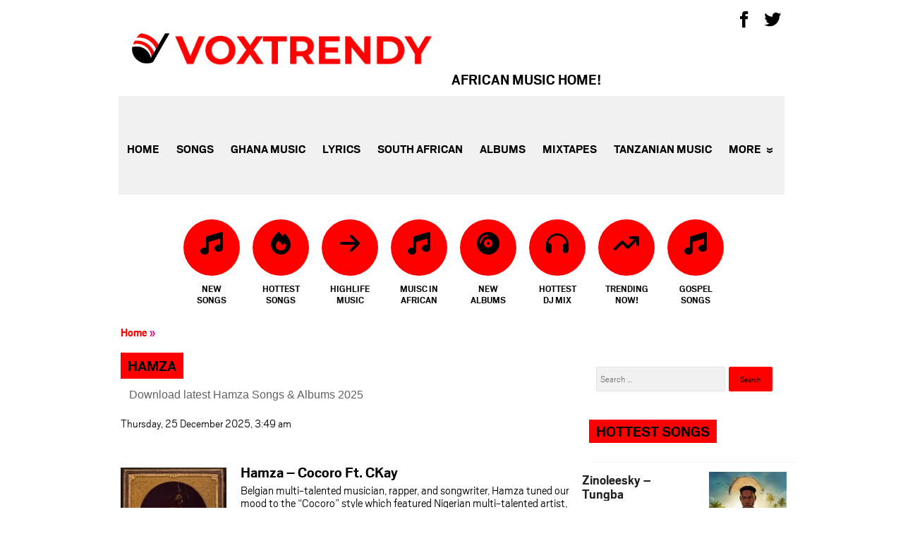

--- FILE ---
content_type: text/html; charset=UTF-8
request_url: https://www2.voxtrendy.com/tag/hamza/
body_size: 12506
content:
<!doctype html>
<html lang="en"> <!--<![endif]-->
<head prefix="og: http://ogp.me/ns# fb: http://ogp.me/ns/fb# article: http://ogp.me/ns/article#">

	<meta charset="UTF-8">
	<!--meta name="viewport" content="width=device-width, initial-scale=1.0"-->
	<meta content="Voxtrendy Music" property="og:site_name" />
	<meta property="article:published_time" content="2025-12-25T03:49:52+00:00" />
	<meta http-equiv="X-UA-Compatible" content="IE=edge">
	<meta name="viewport" content="width=device-width, initial-scale=1, minimum-scale=1, maximum-scale=1">
	<meta name="HandheldFriendly" content="True"/>
	<meta name="MobileOptimized" content="320"/>
	<meta name="format-detection" content="telephone=no"/>
     <meta name="theme-color" content="#000"/>
	<meta name="robots" content="max-image-preview:large">
	<meta name="google-adsense-account" content="ca-pub-7362925783797003">

			
		
	
		<title>Download latest Hamza Songs &amp; Albums 2025</title>
	 <link rel="stylesheet" href="https://www2.voxtrendy.com/wp-content/themes/xclusiveloaded/css/style.css">
	<link rel="stylesheet" href="https://use.fontawesome.com/releases/v6.3.0/css/all.css">
	 <link rel="stylesheet" href="https://use.fontawesome.com/releases/v6.3.0/css/v4-shims.css">
	  <link rel="icon" href="/favicon.ico"/>
 <link rel="pingback" href="https://www2.voxtrendy.com/xmlrpc.php" />

	
	<style type='text/css'>
		
		

		
		
		
i.fa-fw{
    -moz-animation-duration: 500ms;
    -moz-animation-name: blink;
    -moz-animation-iteration-count: infinite;
    -moz-animation-direction: alternate;

    -webkit-animation-duration: 500ms;
    -webkit-animation-name: blink;
    -webkit-animation-iteration-count:infinite;
    -webkit-animation-direction: alternate;

    animation-duration: 500ms;
    animation-name: blink;
    animation-iteration-count: infinite;
    animation-direction: alternate; 
    color: red;
  }
}

@-moz-keyframes blink {
  from { opacity: 1;}
  to { opacity: 0;}
}
@-webkit-keyframes blink {
  from { opacity: 1;}
  to { opacity: 0;}
}
@keyframes blink {
  from { opacity: 1;}
  to { opacity: 0;}
}

  
</style>
	

 
<!-- Google tag (gtag.js) -->
<script async src="https://www.googletagmanager.com/gtag/js?id=G-W9K7B34XK6"></script>
<script>
  window.dataLayer = window.dataLayer || [];
  function gtag(){dataLayer.push(arguments);}
  gtag('js', new Date());

  gtag('config', 'G-W9K7B34XK6');
</script>
	
<meta name='robots' content='index, follow, max-image-preview:large, max-snippet:-1, max-video-preview:-1' />

	<!-- This site is optimized with the Yoast SEO plugin v26.6 - https://yoast.com/wordpress/plugins/seo/ -->
	<meta name="description" content="Download latest Shallipopi songs on Voxtrendy. Find top music and albums by Hamza Now!" />
	<link rel="canonical" href="https://www1.voxtrendy.com/tag/hamza/" />
	<meta property="og:locale" content="en_US" />
	<meta property="og:type" content="article" />
	<meta property="og:title" content="Download latest Hamza Songs &amp; Albums 2025" />
	<meta property="og:description" content="Download latest Shallipopi songs on Voxtrendy. Find top music and albums by Hamza Now!" />
	<meta property="og:url" content="https://www1.voxtrendy.com/tag/hamza/" />
	<meta property="og:site_name" content="Voxtrendy Music" />
	<meta name="twitter:card" content="summary_large_image" />
	<script type="application/ld+json" class="yoast-schema-graph">{"@context":"https://schema.org","@graph":[{"@type":"CollectionPage","@id":"https://www1.voxtrendy.com/tag/hamza/","url":"https://www1.voxtrendy.com/tag/hamza/","name":"Download latest Hamza Songs & Albums 2025","isPartOf":{"@id":"https://www1.voxtrendy.com/#website"},"primaryImageOfPage":{"@id":"https://www1.voxtrendy.com/tag/hamza/#primaryimage"},"image":{"@id":"https://www1.voxtrendy.com/tag/hamza/#primaryimage"},"thumbnailUrl":"https://www2.voxtrendy.com/wp-content/uploads/2023/02/Hamza-–-Cocoro-Ft.-CKay.webp","description":"Download latest Shallipopi songs on Voxtrendy. Find top music and albums by Hamza Now!","breadcrumb":{"@id":"https://www1.voxtrendy.com/tag/hamza/#breadcrumb"},"inLanguage":"en-US"},{"@type":"ImageObject","inLanguage":"en-US","@id":"https://www1.voxtrendy.com/tag/hamza/#primaryimage","url":"https://www2.voxtrendy.com/wp-content/uploads/2023/02/Hamza-–-Cocoro-Ft.-CKay.webp","contentUrl":"https://www2.voxtrendy.com/wp-content/uploads/2023/02/Hamza-–-Cocoro-Ft.-CKay.webp","width":640,"height":640,"caption":"Hamza – Cocoro Ft. CKay"},{"@type":"BreadcrumbList","@id":"https://www1.voxtrendy.com/tag/hamza/#breadcrumb","itemListElement":[{"@type":"ListItem","position":1,"name":"Home","item":"https://www1.voxtrendy.com/"},{"@type":"ListItem","position":2,"name":"Hamza"}]},{"@type":"WebSite","@id":"https://www1.voxtrendy.com/#website","url":"https://www1.voxtrendy.com/","name":"Voxtrendy Music","description":"Get Latest &amp; Trending New Music Mp3 Download","potentialAction":[{"@type":"SearchAction","target":{"@type":"EntryPoint","urlTemplate":"https://www1.voxtrendy.com/?s={search_term_string}"},"query-input":{"@type":"PropertyValueSpecification","valueRequired":true,"valueName":"search_term_string"}}],"inLanguage":"en-US"}]}</script>
	<!-- / Yoast SEO plugin. -->


<link rel="alternate" type="application/rss+xml" title="Voxtrendy Music &raquo; Hamza Tag Feed" href="https://www2.voxtrendy.com/tag/hamza/feed/" />
<!-- www2.voxtrendy.com is managing ads with Advanced Ads 2.0.14 – https://wpadvancedads.com/ --><script id="voxtr-ready">
			window.advanced_ads_ready=function(e,a){a=a||"complete";var d=function(e){return"interactive"===a?"loading"!==e:"complete"===e};d(document.readyState)?e():document.addEventListener("readystatechange",(function(a){d(a.target.readyState)&&e()}),{once:"interactive"===a})},window.advanced_ads_ready_queue=window.advanced_ads_ready_queue||[];		</script>
		<style id='wp-img-auto-sizes-contain-inline-css' type='text/css'>
img:is([sizes=auto i],[sizes^="auto," i]){contain-intrinsic-size:3000px 1500px}
/*# sourceURL=wp-img-auto-sizes-contain-inline-css */
</style>
<style id='wp-emoji-styles-inline-css' type='text/css'>

	img.wp-smiley, img.emoji {
		display: inline !important;
		border: none !important;
		box-shadow: none !important;
		height: 1em !important;
		width: 1em !important;
		margin: 0 0.07em !important;
		vertical-align: -0.1em !important;
		background: none !important;
		padding: 0 !important;
	}
/*# sourceURL=wp-emoji-styles-inline-css */
</style>
<style id='wp-block-library-inline-css' type='text/css'>
:root{--wp-block-synced-color:#7a00df;--wp-block-synced-color--rgb:122,0,223;--wp-bound-block-color:var(--wp-block-synced-color);--wp-editor-canvas-background:#ddd;--wp-admin-theme-color:#007cba;--wp-admin-theme-color--rgb:0,124,186;--wp-admin-theme-color-darker-10:#006ba1;--wp-admin-theme-color-darker-10--rgb:0,107,160.5;--wp-admin-theme-color-darker-20:#005a87;--wp-admin-theme-color-darker-20--rgb:0,90,135;--wp-admin-border-width-focus:2px}@media (min-resolution:192dpi){:root{--wp-admin-border-width-focus:1.5px}}.wp-element-button{cursor:pointer}:root .has-very-light-gray-background-color{background-color:#eee}:root .has-very-dark-gray-background-color{background-color:#313131}:root .has-very-light-gray-color{color:#eee}:root .has-very-dark-gray-color{color:#313131}:root .has-vivid-green-cyan-to-vivid-cyan-blue-gradient-background{background:linear-gradient(135deg,#00d084,#0693e3)}:root .has-purple-crush-gradient-background{background:linear-gradient(135deg,#34e2e4,#4721fb 50%,#ab1dfe)}:root .has-hazy-dawn-gradient-background{background:linear-gradient(135deg,#faaca8,#dad0ec)}:root .has-subdued-olive-gradient-background{background:linear-gradient(135deg,#fafae1,#67a671)}:root .has-atomic-cream-gradient-background{background:linear-gradient(135deg,#fdd79a,#004a59)}:root .has-nightshade-gradient-background{background:linear-gradient(135deg,#330968,#31cdcf)}:root .has-midnight-gradient-background{background:linear-gradient(135deg,#020381,#2874fc)}:root{--wp--preset--font-size--normal:16px;--wp--preset--font-size--huge:42px}.has-regular-font-size{font-size:1em}.has-larger-font-size{font-size:2.625em}.has-normal-font-size{font-size:var(--wp--preset--font-size--normal)}.has-huge-font-size{font-size:var(--wp--preset--font-size--huge)}.has-text-align-center{text-align:center}.has-text-align-left{text-align:left}.has-text-align-right{text-align:right}.has-fit-text{white-space:nowrap!important}#end-resizable-editor-section{display:none}.aligncenter{clear:both}.items-justified-left{justify-content:flex-start}.items-justified-center{justify-content:center}.items-justified-right{justify-content:flex-end}.items-justified-space-between{justify-content:space-between}.screen-reader-text{border:0;clip-path:inset(50%);height:1px;margin:-1px;overflow:hidden;padding:0;position:absolute;width:1px;word-wrap:normal!important}.screen-reader-text:focus{background-color:#ddd;clip-path:none;color:#444;display:block;font-size:1em;height:auto;left:5px;line-height:normal;padding:15px 23px 14px;text-decoration:none;top:5px;width:auto;z-index:100000}html :where(.has-border-color){border-style:solid}html :where([style*=border-top-color]){border-top-style:solid}html :where([style*=border-right-color]){border-right-style:solid}html :where([style*=border-bottom-color]){border-bottom-style:solid}html :where([style*=border-left-color]){border-left-style:solid}html :where([style*=border-width]){border-style:solid}html :where([style*=border-top-width]){border-top-style:solid}html :where([style*=border-right-width]){border-right-style:solid}html :where([style*=border-bottom-width]){border-bottom-style:solid}html :where([style*=border-left-width]){border-left-style:solid}html :where(img[class*=wp-image-]){height:auto;max-width:100%}:where(figure){margin:0 0 1em}html :where(.is-position-sticky){--wp-admin--admin-bar--position-offset:var(--wp-admin--admin-bar--height,0px)}@media screen and (max-width:600px){html :where(.is-position-sticky){--wp-admin--admin-bar--position-offset:0px}}

/*# sourceURL=wp-block-library-inline-css */
</style><style id='global-styles-inline-css' type='text/css'>
:root{--wp--preset--aspect-ratio--square: 1;--wp--preset--aspect-ratio--4-3: 4/3;--wp--preset--aspect-ratio--3-4: 3/4;--wp--preset--aspect-ratio--3-2: 3/2;--wp--preset--aspect-ratio--2-3: 2/3;--wp--preset--aspect-ratio--16-9: 16/9;--wp--preset--aspect-ratio--9-16: 9/16;--wp--preset--color--black: #000000;--wp--preset--color--cyan-bluish-gray: #abb8c3;--wp--preset--color--white: #ffffff;--wp--preset--color--pale-pink: #f78da7;--wp--preset--color--vivid-red: #cf2e2e;--wp--preset--color--luminous-vivid-orange: #ff6900;--wp--preset--color--luminous-vivid-amber: #fcb900;--wp--preset--color--light-green-cyan: #7bdcb5;--wp--preset--color--vivid-green-cyan: #00d084;--wp--preset--color--pale-cyan-blue: #8ed1fc;--wp--preset--color--vivid-cyan-blue: #0693e3;--wp--preset--color--vivid-purple: #9b51e0;--wp--preset--gradient--vivid-cyan-blue-to-vivid-purple: linear-gradient(135deg,rgb(6,147,227) 0%,rgb(155,81,224) 100%);--wp--preset--gradient--light-green-cyan-to-vivid-green-cyan: linear-gradient(135deg,rgb(122,220,180) 0%,rgb(0,208,130) 100%);--wp--preset--gradient--luminous-vivid-amber-to-luminous-vivid-orange: linear-gradient(135deg,rgb(252,185,0) 0%,rgb(255,105,0) 100%);--wp--preset--gradient--luminous-vivid-orange-to-vivid-red: linear-gradient(135deg,rgb(255,105,0) 0%,rgb(207,46,46) 100%);--wp--preset--gradient--very-light-gray-to-cyan-bluish-gray: linear-gradient(135deg,rgb(238,238,238) 0%,rgb(169,184,195) 100%);--wp--preset--gradient--cool-to-warm-spectrum: linear-gradient(135deg,rgb(74,234,220) 0%,rgb(151,120,209) 20%,rgb(207,42,186) 40%,rgb(238,44,130) 60%,rgb(251,105,98) 80%,rgb(254,248,76) 100%);--wp--preset--gradient--blush-light-purple: linear-gradient(135deg,rgb(255,206,236) 0%,rgb(152,150,240) 100%);--wp--preset--gradient--blush-bordeaux: linear-gradient(135deg,rgb(254,205,165) 0%,rgb(254,45,45) 50%,rgb(107,0,62) 100%);--wp--preset--gradient--luminous-dusk: linear-gradient(135deg,rgb(255,203,112) 0%,rgb(199,81,192) 50%,rgb(65,88,208) 100%);--wp--preset--gradient--pale-ocean: linear-gradient(135deg,rgb(255,245,203) 0%,rgb(182,227,212) 50%,rgb(51,167,181) 100%);--wp--preset--gradient--electric-grass: linear-gradient(135deg,rgb(202,248,128) 0%,rgb(113,206,126) 100%);--wp--preset--gradient--midnight: linear-gradient(135deg,rgb(2,3,129) 0%,rgb(40,116,252) 100%);--wp--preset--font-size--small: 13px;--wp--preset--font-size--medium: 20px;--wp--preset--font-size--large: 36px;--wp--preset--font-size--x-large: 42px;--wp--preset--spacing--20: 0.44rem;--wp--preset--spacing--30: 0.67rem;--wp--preset--spacing--40: 1rem;--wp--preset--spacing--50: 1.5rem;--wp--preset--spacing--60: 2.25rem;--wp--preset--spacing--70: 3.38rem;--wp--preset--spacing--80: 5.06rem;--wp--preset--shadow--natural: 6px 6px 9px rgba(0, 0, 0, 0.2);--wp--preset--shadow--deep: 12px 12px 50px rgba(0, 0, 0, 0.4);--wp--preset--shadow--sharp: 6px 6px 0px rgba(0, 0, 0, 0.2);--wp--preset--shadow--outlined: 6px 6px 0px -3px rgb(255, 255, 255), 6px 6px rgb(0, 0, 0);--wp--preset--shadow--crisp: 6px 6px 0px rgb(0, 0, 0);}:where(.is-layout-flex){gap: 0.5em;}:where(.is-layout-grid){gap: 0.5em;}body .is-layout-flex{display: flex;}.is-layout-flex{flex-wrap: wrap;align-items: center;}.is-layout-flex > :is(*, div){margin: 0;}body .is-layout-grid{display: grid;}.is-layout-grid > :is(*, div){margin: 0;}:where(.wp-block-columns.is-layout-flex){gap: 2em;}:where(.wp-block-columns.is-layout-grid){gap: 2em;}:where(.wp-block-post-template.is-layout-flex){gap: 1.25em;}:where(.wp-block-post-template.is-layout-grid){gap: 1.25em;}.has-black-color{color: var(--wp--preset--color--black) !important;}.has-cyan-bluish-gray-color{color: var(--wp--preset--color--cyan-bluish-gray) !important;}.has-white-color{color: var(--wp--preset--color--white) !important;}.has-pale-pink-color{color: var(--wp--preset--color--pale-pink) !important;}.has-vivid-red-color{color: var(--wp--preset--color--vivid-red) !important;}.has-luminous-vivid-orange-color{color: var(--wp--preset--color--luminous-vivid-orange) !important;}.has-luminous-vivid-amber-color{color: var(--wp--preset--color--luminous-vivid-amber) !important;}.has-light-green-cyan-color{color: var(--wp--preset--color--light-green-cyan) !important;}.has-vivid-green-cyan-color{color: var(--wp--preset--color--vivid-green-cyan) !important;}.has-pale-cyan-blue-color{color: var(--wp--preset--color--pale-cyan-blue) !important;}.has-vivid-cyan-blue-color{color: var(--wp--preset--color--vivid-cyan-blue) !important;}.has-vivid-purple-color{color: var(--wp--preset--color--vivid-purple) !important;}.has-black-background-color{background-color: var(--wp--preset--color--black) !important;}.has-cyan-bluish-gray-background-color{background-color: var(--wp--preset--color--cyan-bluish-gray) !important;}.has-white-background-color{background-color: var(--wp--preset--color--white) !important;}.has-pale-pink-background-color{background-color: var(--wp--preset--color--pale-pink) !important;}.has-vivid-red-background-color{background-color: var(--wp--preset--color--vivid-red) !important;}.has-luminous-vivid-orange-background-color{background-color: var(--wp--preset--color--luminous-vivid-orange) !important;}.has-luminous-vivid-amber-background-color{background-color: var(--wp--preset--color--luminous-vivid-amber) !important;}.has-light-green-cyan-background-color{background-color: var(--wp--preset--color--light-green-cyan) !important;}.has-vivid-green-cyan-background-color{background-color: var(--wp--preset--color--vivid-green-cyan) !important;}.has-pale-cyan-blue-background-color{background-color: var(--wp--preset--color--pale-cyan-blue) !important;}.has-vivid-cyan-blue-background-color{background-color: var(--wp--preset--color--vivid-cyan-blue) !important;}.has-vivid-purple-background-color{background-color: var(--wp--preset--color--vivid-purple) !important;}.has-black-border-color{border-color: var(--wp--preset--color--black) !important;}.has-cyan-bluish-gray-border-color{border-color: var(--wp--preset--color--cyan-bluish-gray) !important;}.has-white-border-color{border-color: var(--wp--preset--color--white) !important;}.has-pale-pink-border-color{border-color: var(--wp--preset--color--pale-pink) !important;}.has-vivid-red-border-color{border-color: var(--wp--preset--color--vivid-red) !important;}.has-luminous-vivid-orange-border-color{border-color: var(--wp--preset--color--luminous-vivid-orange) !important;}.has-luminous-vivid-amber-border-color{border-color: var(--wp--preset--color--luminous-vivid-amber) !important;}.has-light-green-cyan-border-color{border-color: var(--wp--preset--color--light-green-cyan) !important;}.has-vivid-green-cyan-border-color{border-color: var(--wp--preset--color--vivid-green-cyan) !important;}.has-pale-cyan-blue-border-color{border-color: var(--wp--preset--color--pale-cyan-blue) !important;}.has-vivid-cyan-blue-border-color{border-color: var(--wp--preset--color--vivid-cyan-blue) !important;}.has-vivid-purple-border-color{border-color: var(--wp--preset--color--vivid-purple) !important;}.has-vivid-cyan-blue-to-vivid-purple-gradient-background{background: var(--wp--preset--gradient--vivid-cyan-blue-to-vivid-purple) !important;}.has-light-green-cyan-to-vivid-green-cyan-gradient-background{background: var(--wp--preset--gradient--light-green-cyan-to-vivid-green-cyan) !important;}.has-luminous-vivid-amber-to-luminous-vivid-orange-gradient-background{background: var(--wp--preset--gradient--luminous-vivid-amber-to-luminous-vivid-orange) !important;}.has-luminous-vivid-orange-to-vivid-red-gradient-background{background: var(--wp--preset--gradient--luminous-vivid-orange-to-vivid-red) !important;}.has-very-light-gray-to-cyan-bluish-gray-gradient-background{background: var(--wp--preset--gradient--very-light-gray-to-cyan-bluish-gray) !important;}.has-cool-to-warm-spectrum-gradient-background{background: var(--wp--preset--gradient--cool-to-warm-spectrum) !important;}.has-blush-light-purple-gradient-background{background: var(--wp--preset--gradient--blush-light-purple) !important;}.has-blush-bordeaux-gradient-background{background: var(--wp--preset--gradient--blush-bordeaux) !important;}.has-luminous-dusk-gradient-background{background: var(--wp--preset--gradient--luminous-dusk) !important;}.has-pale-ocean-gradient-background{background: var(--wp--preset--gradient--pale-ocean) !important;}.has-electric-grass-gradient-background{background: var(--wp--preset--gradient--electric-grass) !important;}.has-midnight-gradient-background{background: var(--wp--preset--gradient--midnight) !important;}.has-small-font-size{font-size: var(--wp--preset--font-size--small) !important;}.has-medium-font-size{font-size: var(--wp--preset--font-size--medium) !important;}.has-large-font-size{font-size: var(--wp--preset--font-size--large) !important;}.has-x-large-font-size{font-size: var(--wp--preset--font-size--x-large) !important;}
/*# sourceURL=global-styles-inline-css */
</style>

<style id='classic-theme-styles-inline-css' type='text/css'>
/*! This file is auto-generated */
.wp-block-button__link{color:#fff;background-color:#32373c;border-radius:9999px;box-shadow:none;text-decoration:none;padding:calc(.667em + 2px) calc(1.333em + 2px);font-size:1.125em}.wp-block-file__button{background:#32373c;color:#fff;text-decoration:none}
/*# sourceURL=/wp-includes/css/classic-themes.min.css */
</style>
<link rel='stylesheet' id='contact-form-7-css' href='https://www2.voxtrendy.com/wp-content/plugins/contact-form-7/includes/css/styles.css?ver=6.1.4' type='text/css' media='all' />
<link rel="https://api.w.org/" href="https://www2.voxtrendy.com/wp-json/" /><link rel="alternate" title="JSON" type="application/json" href="https://www2.voxtrendy.com/wp-json/wp/v2/tags/979" /><link rel="EditURI" type="application/rsd+xml" title="RSD" href="https://www2.voxtrendy.com/xmlrpc.php?rsd" />
<meta name="generator" content="WordPress 6.9" />
<link rel="icon" href="https://www2.voxtrendy.com/wp-content/uploads/2022/07/cropped-voxtrendym-j-32x32.png" sizes="32x32" />
<link rel="icon" href="https://www2.voxtrendy.com/wp-content/uploads/2022/07/cropped-voxtrendym-j-192x192.png" sizes="192x192" />
<link rel="apple-touch-icon" href="https://www2.voxtrendy.com/wp-content/uploads/2022/07/cropped-voxtrendym-j-180x180.png" />
<meta name="msapplication-TileImage" content="https://www2.voxtrendy.com/wp-content/uploads/2022/07/cropped-voxtrendym-j-270x270.png" />
		
	
</head>
	
<body class="post-template-default single single-post postid-12757754 single-format-standard category-news www large esports has-hover"
	  id="query-hash-e7736317f989de9cfd51543e49b56ed5">

<div id="fb-root"></div>


			

<div id="page-container" class="page-container">



	
		<div id="masthead" class="clearfix">
			
		<a href="/">
                            <img src="/logo.svg" alt="Voxtrendy Music" id="metro-logo"  data-no-lazy="metro-logo">
                            
                        </a>

			
			
			<nav id="main-nav-container"
				 class="main-nav-container clearfix ">
				<div class="nav-strap">African Music Home!</div>
				<nav class="main-nav-container-mobile">
					<a href="/news/" title="News" data-track="mobile-nav-news"
					   class="hidden-md-up ">News</a> 
					<a href="/songs/" title="Songs" data-track="mobile-nav-news"
					   class="hidden-md-up ">Songs</a>
					
				
				</nav>
				<a class="nav-control" data-track="head-nav/nav-control"></a>

				<ul id="menu-main-menu" class="nav-menu clearfix news">

<li class="cat-parent-entertainment menu-item menu-item-type-taxonomy menu-item-object-category menu-item-has-children"><a href="/" class="menu-link main-menu-link">Home</a>

</li>
						
					
					<li class="cat-parent-lifestyle menu-item menu-item-type-taxonomy menu-item-object-category menu-item-has-children"><a href="/songs/" class="menu-link main-menu-link">Songs</a>

</li>
					
<li class="menu-item menu-item-type-taxonomy menu-item-object-category menu-item-has-children"><a href="/ghana-music/" class="menu-link main-menu-link">Ghana Music</a>

</li>

					<li class="cat-parent-lifestyle menu-item menu-item-type-taxonomy menu-item-object-category menu-item-has-children"><a href="/lyrics/" class="menu-link main-menu-link">Lyrics</a>

</li>

<li class="menu-item menu-item-type-taxonomy menu-item-object-category"><a href="/south-african-musics" class="menu-link main-menu-link" >South African</a></li>
					<li class="menu-item menu-item-type-post_type menu-item-object-page"><a href="/albums/" class="menu-link main-menu-link">Albums</a></li>
					<li class="menu-item menu-item-type-post_type menu-item-object-page"><a href="/mixtapes/" class="menu-link main-menu-link">Mixtapes</a></li>
<li class="menu-item menu-item-type-post_type menu-item-object-page"><a href="/tanzanian-musics/" class="menu-link main-menu-link" >Tanzanian Music</a></li>

<li class="menu-item-more menu-item menu-item-type-custom menu-item-object-custom menu-item-has-children"><a href="#" class="menu-link main-menu-link" >More</a>
<ul class="sub-menu">
		
	<li class="menu-item menu-item-type-post_type menu-item-object-page"><a href="/coming-soon/" class="menu-link sub-menu-link" data-wpel-link="internal">Coming Soon!</a></li>
	<li  class="menu-item menu-item-type-post_type menu-item-object-page"><a href="/trending/" class="menu-link sub-menu-link">Trending</a></li>
	<li class="menu-item menu-item-type-post_type menu-item-object-page"><a href="/hottest-songs/" class="menu-link sub-menu-link">Hottest</a></li>
	
</ul>
</li>

<li class="nav-follow">
	<span>Follow us</span>
	<a href="https://www.facebook.com/voxlyrics" class="follow-icon facebook" data-track="social-follow-fb" target="_blank" rel="noopener"><span class="icon icon-facebook"></span></a>
	<a href="https://www.twitter.com/voxlyrics" class="follow-icon twitter" data-track="social-follow-twitter" target="_blank" rel="noopener"><span class="icon icon-twitter"></span></a>
	
</li></ul>
			</nav>
							<div id="masthead-follow">
					<a href="https://www.facebook.com/voxlyrics" class="masthead-follow-icon facebook" data-track="social-follow-fb" target="_blank" rel="noopener">
						<span class="hidden-screen-reader-text">Follow Voxlyrics.com on Facebook</span>
						<span class="icon icon-facebook"></span>
					</a>
					<a href="https://www.twitter.com/voxlyrics" class="masthead-follow-icon twitter" data-track="social-follow-twitter" target="_blank" rel="noopener">
						<span class="hidden-screen-reader-text">Follow Voxlyrics.com on Twitter</span>
						<span class="icon icon-twitter"></span>
					</a>
					
				</div>
			
			
		</div>
		<!-- #masthead -->

		
	


					
					  	<div class="container-wrapper widget widget_search hidden-md-up">
							
							
							
						
							<form role="search" method="get" class="search-form" action="https://www2.voxtrendy.com">
				<label>
					<span class="screen-reader-text">Search for:</span>
					<input type="search" class="search-field" placeholder="Search …" value="" name="s">
				</label>
				<input type="submit" class="search-submit" value="Search">
			</form><div class="clearfix"></div></div>
					
		<div id="pageBody" class="page-body">
				<div class="pageBackground">
					
					
					
								<nav class="main-nav-mobile active">
<ul>
	
<li class="">
<a href="/songs/" class=""><i class="fa fa-music" aria-hidden="true"></i><span class="label">New Songs</span></a>
</li>
<li class="">
<a href="/hottest-songs/" class=""><i class="fa-solid fa-fire"></i><span class="label">Hottest Songs</span></a>
</li>
<li class="">
<a href="/songs/highlife-music" class=""><i class="fa fa-arrow-right" aria-hidden="true"></i><span class="label">Highlife Music</span></a>
</li>
	
	<li class="">
<a href="/songs/music/" class=""><i class="fa-solid fa-music"></i><span class="label">Muisc In African</span></a>
</li>
<li class="">
<a href="/albums/" class=""><i class="fa-solid fa-compact-disc"></i><span class="label">New Albums</span></a>
</li>
<li class="">
<a href="/mixtapes/" class=""><i class="fa fa-headphones"></i><span class="label">Hottest DJ Mix</span></a>
</li>
	<li class="">
<a href="/trending/" class=""><i class="fa-solid fa-arrow-trend-up"></i><span class="label">Trending Now!</span></a>
</li>
<li class="">
<a href="/songs/gospel-songs/" class=""><i class="fa-solid fa-music"></i><span class="label">Gospel Songs</span></a>
</li>
	
</ul>
</nav>

<div id="single-post-content" class="main clearfix">
	
	
	<div class="met-breadcrumb">
<span class="met-crumb-text"><a href="https://www2.voxtrendy.com">Home</a> »</span> </div>
	

	
<div id="content" class="content">

		<!-- .col-ab -->
		<div id="post-content" class="col-ab auto-height-main">

	<div class="label yellow">
				<span>Hamza</span></div>			
		 <h1><span style="    color: #626262;
    font-family: Arial, Helvetica, sans-serif;
    font-size: 16px;
    font-weight: 400;
    line-height: 1.4;
    margin-bottom: 18px;
    padding: 0 12px;">Download latest Hamza Songs &amp; Albums 2025</span></h1>
			
			  <div class="post-meta-top clearfix">
    
        <div class="byline-container"><time datetime="2025-12-25T03:49:53+00:00" class="post-date">Thursday, 25 December 2025,  3:49 am</time></div>
		
    </div>
		<br>
			 



	
	

 



<article class="nf-item  clearfix">
		<div class="nf-post-box clearfix">
			<div class="nf-image-box">
				<a href="https://www2.voxtrendy.com/hamza-cocoro-ft-ckay/" title="Hamza – Cocoro Ft. CKay" class="nf-image-link">
					<img src="https://www2.voxtrendy.com/wp-content/uploads/2023/02/Hamza-–-Cocoro-Ft.-CKay-150x150.webp?crop=130px%2C0px%2C2309px%2C1731px&amp;resize=300,226" height="113" width="150" class="attachment-hero_image wp-post-image nf-image" alt="Hamza – Cocoro Ft. CKay">
				</a>
			</div>
			<header class="nf-headline">
				<h3 class="nf-title">
					<a href="https://www2.voxtrendy.com/hamza-cocoro-ft-ckay/" title="Hamza – Cocoro Ft. CKay">
						
						Hamza – Cocoro Ft. CKay					</a>
				</h3>
			</header>
			<div class="nf-content">
				<div class="nf-excerpt"><p>Belgian multi-talented musician, rapper, and songwriter, Hamza tuned our mood to the &#8220;Cocoro&#8221; style which featured Nigerian multi-talented artist, CKay&#8230;.</p>
</div>
				<div class="nf-post-type"></div>
			</div>
			<footer class="nf-social nf-social-desktop" data-share-url="https://www2.voxtrendy.com/hamza-cocoro-ft-ckay/">
				<div class="nf-social-buttons">
					<a href="https://www.facebook.com/sharer/sharer.php?u=https://www2.voxtrendy.com/hamza-cocoro-ft-ckay/" data-track="share-top/share-facebook" target="_blank" rel="noopener" class="icon icon-facebook"></a>
						<a href="https://twitter.com/intent/tweet?url=https://www2.voxtrendy.com/hamza-cocoro-ft-ckay/&amp;via=Voxtrendy Music" class="icon icon-twitter"></a>
				</div>
			</footer>
			</div>
		</article>

	




<div class="archive-balance"></div>							
	
<!-- .entry -->
						
	</div><!-- #content -->
	
			<!-- .col-c sidebar -->
		<div id="sidebar" class="col-c sidebar">
			<!-- cat news, parent  --><!-- Sidebar: news -->



<aside
			   class="trending-sidebar just-in-container widget"
			   >
					  	<div class="container-wrapper widget widget_search"><form role="search" method="get" class="search-form" action="https://www2.voxtrendy.com">
				<label>
					<span class="screen-reader-text">Search for:</span>
					<input type="search" class="search-field" placeholder="Search …" value="" name="s">
				</label>
				<input type="submit" class="search-submit" value="Search">
			</form><div class="clearfix"></div></div>
	
	<div class="metro-discounts" data-nosnippet><h2 class="label yellow">
				<span>Hottest Songs</span>
			</h2>
</div> 
		
 <div class="_2Zr6X"></div>
    <div style="width: 100%;">
        <div class="KPZ7z">
			
            <div class="_3YMZo"><a href="https://www2.voxtrendy.com/zinoleesky-tungba/" title="Zinoleesky &#8211; Tungba"><h3 class="_34o8D">Zinoleesky &#8211; Tungba</h3></a></div>
            <div class="_2tsIz">
                <div class="undefined _237A3 " style="line-height: 0;"><img src="https://www2.voxtrendy.com/wp-content/uploads/2025/12/Zinoleesky-Tungba-150x150.jpg"  alt="Zinoleesky - Tungba" title="Zinoleesky &#8211; Tungba" style="opacity: 1; visibility: visible; transition: opacity 0.4s ease 0s;"></div>
				</div>
        </div>
    </div>
    
	
 <div class="_2Zr6X"></div>
    <div style="width: 100%;">
        <div class="KPZ7z">
			
            <div class="_3YMZo"><a href="https://www2.voxtrendy.com/akon-africa-ft-yemi-alade-french-montana-innossb/" title="Akon &#8211; Africa Ft. Yemi Alade, French Montana &#038; Innoss&#8217;B"><h3 class="_34o8D">Akon &#8211; Africa Ft. Yemi Alade, French Montana &#038; Innoss&#8217;B</h3></a></div>
            <div class="_2tsIz">
                <div class="undefined _237A3 " style="line-height: 0;"><img src="https://www2.voxtrendy.com/wp-content/uploads/2025/12/RedOne-ALLAH-AL-WATAN-AL-MALIK-150x150.webp"  alt="RedOne - ALLAH AL WATAN AL MALIK" title="Akon &#8211; Africa Ft. Yemi Alade, French Montana &#038; Innoss&#8217;B" style="opacity: 1; visibility: visible; transition: opacity 0.4s ease 0s;"></div>
				</div>
        </div>
    </div>
    
	
 <div class="_2Zr6X"></div>
    <div style="width: 100%;">
        <div class="KPZ7z">
			
            <div class="_3YMZo"><a href="https://www2.voxtrendy.com/the-countdown-kids-santa-claus-is-coming-to-town/" title="The Countdown Kids – Santa Claus Is Coming To Town"><h3 class="_34o8D">The Countdown Kids – Santa Claus Is Coming To Town</h3></a></div>
            <div class="_2tsIz">
                <div class="undefined _237A3 " style="line-height: 0;"><img src="https://www2.voxtrendy.com/wp-content/uploads/2025/12/The-Countdown-Kids-–-Santa-Claus-Is-Coming-To-Town-150x150.webp"  alt="The Countdown Kids – Santa Claus Is Coming To Town" title="The Countdown Kids – Santa Claus Is Coming To Town" style="opacity: 1; visibility: visible; transition: opacity 0.4s ease 0s;"></div>
				</div>
        </div>
    </div>
    
	
 <div class="_2Zr6X"></div>
    <div style="width: 100%;">
        <div class="KPZ7z">
			
            <div class="_3YMZo"><a href="https://www2.voxtrendy.com/evado-my-pay-remix-ft-jeriq/" title="Evado – My Pay (Remix) Ft. Jeriq"><h3 class="_34o8D">Evado – My Pay (Remix) Ft. Jeriq</h3></a></div>
            <div class="_2tsIz">
                <div class="undefined _237A3 " style="line-height: 0;"><img src="https://www2.voxtrendy.com/wp-content/uploads/2025/12/Evado-–-My-Pay-Remix-Ft.-Jeriq-150x150.webp"  alt="Evado – My Pay (Remix) Ft. Jeriq" title="Evado – My Pay (Remix) Ft. Jeriq" style="opacity: 1; visibility: visible; transition: opacity 0.4s ease 0s;"></div>
				</div>
        </div>
    </div>
    
	
 <div class="_2Zr6X"></div>
    <div style="width: 100%;">
        <div class="KPZ7z">
			
            <div class="_3YMZo"><a href="https://www2.voxtrendy.com/ayra-starr-le-show-ft-davido-french-montana/" title="Ayra Starr &#8211; Le Show Ft. Davido &#038; French Montana"><h3 class="_34o8D">Ayra Starr &#8211; Le Show Ft. Davido &#038; French Montana</h3></a></div>
            <div class="_2tsIz">
                <div class="undefined _237A3 " style="line-height: 0;"><img src="https://www2.voxtrendy.com/wp-content/uploads/2025/12/RedOne-ALLAH-AL-WATAN-AL-MALIK-150x150.webp"  alt="RedOne - ALLAH AL WATAN AL MALIK" title="Ayra Starr &#8211; Le Show Ft. Davido &#038; French Montana" style="opacity: 1; visibility: visible; transition: opacity 0.4s ease 0s;"></div>
				</div>
        </div>
    </div>
    
	
 <div class="_2Zr6X"></div>
    <div style="width: 100%;">
        <div class="KPZ7z">
			
            <div class="_3YMZo"><a href="https://www2.voxtrendy.com/rema-players-ft-mohammad-ramadan-patorakinng/" title="Rema &#8211; Players Ft. Mohammad Ramadan &#038; Patoranking"><h3 class="_34o8D">Rema &#8211; Players Ft. Mohammad Ramadan &#038; Patoranking</h3></a></div>
            <div class="_2tsIz">
                <div class="undefined _237A3 " style="line-height: 0;"><img src="https://www2.voxtrendy.com/wp-content/uploads/2025/12/Rema-Players-Ft.-Mohammad-Ramadan-Patoraking-1-150x150.jpg"  alt="Rema - Players Ft. Mohammad Ramadan & Patoraking" title="Rema &#8211; Players Ft. Mohammad Ramadan &#038; Patoranking" style="opacity: 1; visibility: visible; transition: opacity 0.4s ease 0s;"></div>
				</div>
        </div>
    </div>
    
<div class="_2Zr6X"></div><div class="post-content">
<div class="metro-discounts" data-nosnippet>
	<a href="/hottest-songs/" class="zone-widget-more-link category-colour-text" data-track="more-songs">More Hottest Songs</a></div></div>
	
		
</aside>		</div>
		<!-- End .col-c sidebar -->
	</div>
<!-- Post Page Body Widgets -->
	<div id="widget-area-home-2" class="more-content col-abc widget-area">
				<aside class="trending-main widget clearfix">
			<div class="trending-main-header label yellow">
				<span>trending now</span>
			</div>
						
						<ol>				
   	
										<li class="tw-item-1" data-postid="12757047">
							<a href="https://www2.voxtrendy.com/naira-marley-mmmn/"
							   data-track="">
								<div class="ranking-image-container">
																		
																				<picture class="trs-image" data-lazy-load="true">
											<img src="https://www2.voxtrendy.com/wp-content/uploads/2025/12/Naira-Marley-–-Mmmn-150x150.webp?quality=90&#038;strip=all&#038;crop=1317px%2C0px%2C947px%2C1261px&#038;resize=315%2C420&#038;zoom=1&#038;ssl=1"
												 class="trs-image" alt="Naira Marley – Mmmn"
												 width="235"/>
										</picture>
																	</div>
								<div class="copy-container">
									<h3 class="title">
																				<span class="title-effect">Naira Marley – Mmmn</span>
									</h3>
								</div>
							</a>
						</li>
									
										<li class="tw-item-1" data-postid="12757047">
							<a href="https://www2.voxtrendy.com/ajebo-hustlers-coco-samba-ft-joeboy/"
							   data-track="">
								<div class="ranking-image-container">
																		
																				<picture class="trs-image" data-lazy-load="true">
											<img src="https://www2.voxtrendy.com/wp-content/uploads/2025/12/Ajebo-Hustlers-–-Coco-Samba-Ft.-Joeboy-150x150.webp?quality=90&#038;strip=all&#038;crop=1317px%2C0px%2C947px%2C1261px&#038;resize=315%2C420&#038;zoom=1&#038;ssl=1"
												 class="trs-image" alt="Ajebo Hustlers – Coco Samba Ft. Joeboy"
												 width="235"/>
										</picture>
																	</div>
								<div class="copy-container">
									<h3 class="title">
																				<span class="title-effect">Ajebo Hustlers – Coco Samba Ft. Joeboy</span>
									</h3>
								</div>
							</a>
						</li>
									
										<li class="tw-item-1" data-postid="12757047">
							<a href="https://www2.voxtrendy.com/2-o-mah-lay-clarity-of-mind-ep-album/"
							   data-track="">
								<div class="ranking-image-container">
																		
																				<picture class="trs-image" data-lazy-load="true">
											<img src="https://www2.voxtrendy.com/wp-content/uploads/2025/07/Omah-Lay-–-Clarity-Of-Mind-EP-Album-150x150.jpg?quality=90&#038;strip=all&#038;crop=1317px%2C0px%2C947px%2C1261px&#038;resize=315%2C420&#038;zoom=1&#038;ssl=1"
												 class="trs-image" alt="Omah Lay – Clarity Of Mind (EP) Album"
												 width="235"/>
										</picture>
																	</div>
								<div class="copy-container">
									<h3 class="title">
																				<span class="title-effect">Omah Lay – Clarity Of Mind (EP) Album</span>
									</h3>
								</div>
							</a>
						</li>
									
										<li class="tw-item-1" data-postid="12757047">
							<a href="https://www2.voxtrendy.com/txc-nakupenda-ft-davido-zlatan-scotts-maphuma-shoday-ai-xapo/"
							   data-track="">
								<div class="ranking-image-container">
																		
																				<picture class="trs-image" data-lazy-load="true">
											<img src="https://www2.voxtrendy.com/wp-content/uploads/2025/12/TXC-–-Nakupenda-Ft.-Davido-Zlatan-Scotts-Maphuma-Shoday-AI-Xapo-150x150.jpg?quality=90&#038;strip=all&#038;crop=1317px%2C0px%2C947px%2C1261px&#038;resize=315%2C420&#038;zoom=1&#038;ssl=1"
												 class="trs-image" alt="TXC – Nakupenda Ft. Davido, Zlatan, Scotts Maphuma, Shoday & AI Xapo"
												 width="235"/>
										</picture>
																	</div>
								<div class="copy-container">
									<h3 class="title">
																				<span class="title-effect">TXC – Nakupenda Ft. Davido, Zlatan, Scotts Maphuma, Shoday &#038; AI Xapo</span>
									</h3>
								</div>
							</a>
						</li>
									
										<li class="tw-item-1" data-postid="12757047">
							<a href="https://www2.voxtrendy.com/khaid-sorry-im-not-sorry/"
							   data-track="">
								<div class="ranking-image-container">
																		
																				<picture class="trs-image" data-lazy-load="true">
											<img src="https://www2.voxtrendy.com/wp-content/uploads/2025/12/Screenshot-2025-12-12-002702-150x150.png?quality=90&#038;strip=all&#038;crop=1317px%2C0px%2C947px%2C1261px&#038;resize=315%2C420&#038;zoom=1&#038;ssl=1"
												 class="trs-image" alt="Khaid - Sorry Im Not Sorry"
												 width="235"/>
										</picture>
																	</div>
								<div class="copy-container">
									<h3 class="title">
																				<span class="title-effect">Khaid &#8211; Sorry Im Not Sorry</span>
									</h3>
								</div>
							</a>
						</li>
												
									</ol>
					
						<a href="/trending" class="trending-main-more" data-track="more-trending-desktop">
					More trending posts <span>&raquo;</span></a>
		</aside>
		
		
					</div>
<div class="archive-balance"></div>
      
</div>
 
    
 
	

</div>
</div>


	
	
	<footer id="page-bottom">
 <div class="tag-balance">

<div class="tags more-tags widget" data-nosnippet="">
<div class="widget-title label yellow"><span>Top Tags</span></div>
		<a href="/tag/asake/" rel="tag">Asake</a>
<a href="/tag/davido/" rel="tag">Davido</a> 
<a href="/tag/wizkid/" rel="tag">Wizkid</a>
<a href="/tag/burna-boy/" rel="tag">Burna Boy</a>
<a href="/tag/joeboy/" rel="tag">Joeboy</a>
<a href="/tag/ruger/" rel="tag">Ruger</a>
<a href="/tag/omah-lay/" rel="tag">Omah Lay</a>
<a href="/tag/rema/" rel="tag">Rema</a>
<a href="/tag/ayra-starr/" rel="tag">Ayra Starr</a>
<a href="/tag/victony/" rel="tag">Victony</a>
<a href="/tag/buju/" rel="tag">Buju</a>
	<a href="/tag/peruzzi/" rel="tag">Peruzzi</a>
	<a href="/tag/mayorkun/" rel="tag">Mayorkun</a>
<a href="/tag/fireboy-dml/" rel="tag">Fireboy DML</a>
<a href="/tag/olamide/" rel="tag">Olamide</a>
<a href="/tag/bella-shmurda/" rel="tag">Bella Shmurda</a>
<a href="/tag/simi/" rel="tag">Simi</a>
	<a href="/tag/flavour/" rel="tag">Flavour</a>
	<a href="/tag/chike/" rel="tag">Chike</a>
	<a href="/tag/phyno/" rel="tag">Phyno</a>  
	<a href="/tag/naira-marley/" rel="tag">Naira Marley</a>  
	<a href="/tag/zinoleesky/" rel="tag">Zinoleesky</a>
	<a href="/tag/mohbad/" rel="tag">Mohbad</a>  
	<a href="/tag/ckay/" rel="tag">Ckay</a>  
	<a href="/tag/ladipoe/" rel="tag">Ladipoe</a>  
	<a href="/tag/kizz-daniel/" rel="tag">Kizz Daniel</a>  
	<a href="/tag/guchi/" rel="tag">Guchi</a> 
			<a href="/tag/jeriq/" rel="tag">Jeriq</a>
	<a href="/tag/fave/" rel="tag">Fave</a>
	<a href="/tag/portable/" rel="tag">Portable</a>
		<a href="/tag/odumodublvck/" rel="tag">Odumodublvck</a>
	<a href="/tag/khaid/" rel="tag">Khaid</a>
	<a href="/tag/seyi-vibez/" rel="tag">Seyi Vibez</a>
	<a href="/tag/spyro/" rel="tag">Spyro</a>
	<a href="/tag/shallipopi/" rel="tag">Shallipopi</a>
			</div>
</div>
       <div class="social-links">
    <h3 class="xl-head">Follow us</h3>
    <ul>
        <li>
            <a class="icon-xl facebook-xl icon-facebook" title="facebook" href="https://facebook.com/voxlyrics" target="_blank" data-provider="facebook" data-tracking="facebook|follow|bottom"></a>
        </li>
        <li>
            <a class="icon-xl twitter-xl icon-twitter" title="twitter" href="https://twitter.com/voxlyrics" target="_blank" data-provider="twitter" data-tracking="twitter|follow|bottom"></a>
        </li>
       
		
		 <li>
            <a class="icon-xl youtube-xl icon-youtube" title="youtube" href="https://www.youtube.com/channel/UC6Hk8tGpg8OuksBwEAibdXQ" target="_blank" data-provider="youtube" data-tracking="youtube|follow|bottom"></a>
        </li>
       
    </ul>
</div>


<div id="footer-base" class="footer-base">
      <span class="copyright"><a href="/">© 2025 Voxtrendy Music</a></span>
    <span class="powered-by">
        Powered by <a href="https://wordpress.com/" rel="generator nofollow" class="powered-by-wpcom">Wordpress</a>
    </span>
    <div class="terms">
            <a href="//www.dmca.com/Protection/Status.aspx?ID=b99fe691-1a2d-43fb-ae10-6a564012e8d2" title="DMCA.com Protection Status" class="dmca-badge"> <img src ="https://images.dmca.com/Badges/dmca-badge-w100-5x1-08.png?ID=b99fe691-1a2d-43fb-ae10-6a564012e8d2"  alt="DMCA.com Protection Status" /></a>  <script src="https://images.dmca.com/Badges/DMCABadgeHelper.min.js"> </script><br />
	
		 

		 
		
       <a href="/privacy-policy/">Privacy Policy</a>
		<a href="/dmca/">DMCA</a>
        <a href="/about-us/">About Us</a>
		 <a href="/contact-us/">Contact Us</a>
		<a href="https://music.xclusiveloaded.net/songs" rel="nofollow">Tubidy</a>
    </div>
 
</div>
<a href="#top" id="back-to-top" data-track="back-to-top">Back to top</a>

	</footer>
		
				
		

 <script defer src="https://www2.voxtrendy.com/wp-content/themes/xclusiveloaded/js/style.js "></script>

<script defer src="https://www2.voxtrendy.com/wp-content/themes/xclusiveloaded/js/style.js "></script>

   
    

<script type="speculationrules">
{"prefetch":[{"source":"document","where":{"and":[{"href_matches":"/*"},{"not":{"href_matches":["/wp-*.php","/wp-admin/*","/wp-content/uploads/*","/wp-content/*","/wp-content/plugins/*","/wp-content/themes/xclusiveloaded/*","/*\\?(.+)"]}},{"not":{"selector_matches":"a[rel~=\"nofollow\"]"}},{"not":{"selector_matches":".no-prefetch, .no-prefetch a"}}]},"eagerness":"conservative"}]}
</script>
<script type="text/javascript" src="https://www2.voxtrendy.com/wp-includes/js/dist/hooks.min.js?ver=dd5603f07f9220ed27f1" id="wp-hooks-js"></script>
<script type="text/javascript" src="https://www2.voxtrendy.com/wp-includes/js/dist/i18n.min.js?ver=c26c3dc7bed366793375" id="wp-i18n-js"></script>
<script type="text/javascript" id="wp-i18n-js-after">
/* <![CDATA[ */
wp.i18n.setLocaleData( { 'text direction\u0004ltr': [ 'ltr' ] } );
//# sourceURL=wp-i18n-js-after
/* ]]> */
</script>
<script type="text/javascript" src="https://www2.voxtrendy.com/wp-content/plugins/contact-form-7/includes/swv/js/index.js?ver=6.1.4" id="swv-js"></script>
<script type="text/javascript" id="contact-form-7-js-before">
/* <![CDATA[ */
var wpcf7 = {
    "api": {
        "root": "https:\/\/www2.voxtrendy.com\/wp-json\/",
        "namespace": "contact-form-7\/v1"
    },
    "cached": 1
};
//# sourceURL=contact-form-7-js-before
/* ]]> */
</script>
<script type="text/javascript" src="https://www2.voxtrendy.com/wp-content/plugins/contact-form-7/includes/js/index.js?ver=6.1.4" id="contact-form-7-js"></script>
<script type="text/javascript" src="https://www2.voxtrendy.com/wp-content/plugins/advanced-ads/admin/assets/js/advertisement.js?ver=2.0.14" id="advanced-ads-find-adblocker-js"></script>
<script id="wp-emoji-settings" type="application/json">
{"baseUrl":"https://s.w.org/images/core/emoji/17.0.2/72x72/","ext":".png","svgUrl":"https://s.w.org/images/core/emoji/17.0.2/svg/","svgExt":".svg","source":{"concatemoji":"https://www2.voxtrendy.com/wp-includes/js/wp-emoji-release.min.js?ver=6.9"}}
</script>
<script type="module">
/* <![CDATA[ */
/*! This file is auto-generated */
const a=JSON.parse(document.getElementById("wp-emoji-settings").textContent),o=(window._wpemojiSettings=a,"wpEmojiSettingsSupports"),s=["flag","emoji"];function i(e){try{var t={supportTests:e,timestamp:(new Date).valueOf()};sessionStorage.setItem(o,JSON.stringify(t))}catch(e){}}function c(e,t,n){e.clearRect(0,0,e.canvas.width,e.canvas.height),e.fillText(t,0,0);t=new Uint32Array(e.getImageData(0,0,e.canvas.width,e.canvas.height).data);e.clearRect(0,0,e.canvas.width,e.canvas.height),e.fillText(n,0,0);const a=new Uint32Array(e.getImageData(0,0,e.canvas.width,e.canvas.height).data);return t.every((e,t)=>e===a[t])}function p(e,t){e.clearRect(0,0,e.canvas.width,e.canvas.height),e.fillText(t,0,0);var n=e.getImageData(16,16,1,1);for(let e=0;e<n.data.length;e++)if(0!==n.data[e])return!1;return!0}function u(e,t,n,a){switch(t){case"flag":return n(e,"\ud83c\udff3\ufe0f\u200d\u26a7\ufe0f","\ud83c\udff3\ufe0f\u200b\u26a7\ufe0f")?!1:!n(e,"\ud83c\udde8\ud83c\uddf6","\ud83c\udde8\u200b\ud83c\uddf6")&&!n(e,"\ud83c\udff4\udb40\udc67\udb40\udc62\udb40\udc65\udb40\udc6e\udb40\udc67\udb40\udc7f","\ud83c\udff4\u200b\udb40\udc67\u200b\udb40\udc62\u200b\udb40\udc65\u200b\udb40\udc6e\u200b\udb40\udc67\u200b\udb40\udc7f");case"emoji":return!a(e,"\ud83e\u1fac8")}return!1}function f(e,t,n,a){let r;const o=(r="undefined"!=typeof WorkerGlobalScope&&self instanceof WorkerGlobalScope?new OffscreenCanvas(300,150):document.createElement("canvas")).getContext("2d",{willReadFrequently:!0}),s=(o.textBaseline="top",o.font="600 32px Arial",{});return e.forEach(e=>{s[e]=t(o,e,n,a)}),s}function r(e){var t=document.createElement("script");t.src=e,t.defer=!0,document.head.appendChild(t)}a.supports={everything:!0,everythingExceptFlag:!0},new Promise(t=>{let n=function(){try{var e=JSON.parse(sessionStorage.getItem(o));if("object"==typeof e&&"number"==typeof e.timestamp&&(new Date).valueOf()<e.timestamp+604800&&"object"==typeof e.supportTests)return e.supportTests}catch(e){}return null}();if(!n){if("undefined"!=typeof Worker&&"undefined"!=typeof OffscreenCanvas&&"undefined"!=typeof URL&&URL.createObjectURL&&"undefined"!=typeof Blob)try{var e="postMessage("+f.toString()+"("+[JSON.stringify(s),u.toString(),c.toString(),p.toString()].join(",")+"));",a=new Blob([e],{type:"text/javascript"});const r=new Worker(URL.createObjectURL(a),{name:"wpTestEmojiSupports"});return void(r.onmessage=e=>{i(n=e.data),r.terminate(),t(n)})}catch(e){}i(n=f(s,u,c,p))}t(n)}).then(e=>{for(const n in e)a.supports[n]=e[n],a.supports.everything=a.supports.everything&&a.supports[n],"flag"!==n&&(a.supports.everythingExceptFlag=a.supports.everythingExceptFlag&&a.supports[n]);var t;a.supports.everythingExceptFlag=a.supports.everythingExceptFlag&&!a.supports.flag,a.supports.everything||((t=a.source||{}).concatemoji?r(t.concatemoji):t.wpemoji&&t.twemoji&&(r(t.twemoji),r(t.wpemoji)))});
//# sourceURL=https://www2.voxtrendy.com/wp-includes/js/wp-emoji-loader.min.js
/* ]]> */
</script>
<script>!function(){window.advanced_ads_ready_queue=window.advanced_ads_ready_queue||[],advanced_ads_ready_queue.push=window.advanced_ads_ready;for(var d=0,a=advanced_ads_ready_queue.length;d<a;d++)advanced_ads_ready(advanced_ads_ready_queue[d])}();</script></div>


<script data-cfasync="false" type="text/javascript" id="clever-core">
/* <![CDATA[ */
    (function (document, window) {
        var a, c = document.createElement("script"), f = window.frameElement;

        c.id = "CleverCoreLoader86567";
        c.src = "https://scripts.cleverwebserver.com/f272db90ffc960ab74722c9ac9363f61.js";

        c.async = !0;
        c.type = "text/javascript";
        c.setAttribute("data-target", window.name || (f && f.getAttribute("id")));
        c.setAttribute("data-callback", "put-your-callback-function-here");
        c.setAttribute("data-callback-url-click", "put-your-click-macro-here");
        c.setAttribute("data-callback-url-view", "put-your-view-macro-here");
        

        try {
            a = parent.document.getElementsByTagName("script")[0] || document.getElementsByTagName("script")[0];
        } catch (e) {
            a = !1;
        }

        a || (a = document.getElementsByTagName("head")[0] || document.getElementsByTagName("body")[0]);
        a.parentNode.insertBefore(c, a);
    })(document, window);
/* ]]> */
</script>

,'script',['ftd.agency'],'ABNS');
</script>


<script defer src="https://static.cloudflareinsights.com/beacon.min.js/vcd15cbe7772f49c399c6a5babf22c1241717689176015" integrity="sha512-ZpsOmlRQV6y907TI0dKBHq9Md29nnaEIPlkf84rnaERnq6zvWvPUqr2ft8M1aS28oN72PdrCzSjY4U6VaAw1EQ==" data-cf-beacon='{"version":"2024.11.0","token":"5fdec1fd9db840ecb499f70a919c6ea4","r":1,"server_timing":{"name":{"cfCacheStatus":true,"cfEdge":true,"cfExtPri":true,"cfL4":true,"cfOrigin":true,"cfSpeedBrain":true},"location_startswith":null}}' crossorigin="anonymous"></script>
</body>
</html>


--- FILE ---
content_type: text/css
request_url: https://www2.voxtrendy.com/wp-content/themes/xclusiveloaded/css/style.css
body_size: 33633
content:
@charset "UTF-8";

a,
abbr,
acronym,
address,
applet,
article,
aside,
audio,
b,
big,
blockquote,
body,
canvas,
caption,
center,
cite,
code,
dd,
del,
details,
dfn,
div,
dl,
dt,
em,
embed,
fieldset,
figcaption,
figure,
footer,
form,
h1,
h2,
h3,
h4,
h5,
h6,
header,
html,
i,
iframe,
img,
ins,
kbd,
label,
legend,
li,
mark,
menu,
nav,
object,
ol,
output,
p,
pre,
q,
ruby,
s,
samp,
section,
small,
span,
strike,
strong,
sub,
summary,
sup,
table,
tbody,
td,
tfoot,
th,
thead,
time,
tr,
tt,
u,
ul,
var,
video {
    margin: 0;
    padding: 0;
    border: 0;
    font-size: 100%;
    font: inherit;
    vertical-align: baseline;
}
h1,
h2,
h3 {
    font-weight: 400;
}
article,
aside,
details,
figcaption,
figure,
footer,
header,
menu,
nav,
section {
    display: block;
}
body {
    line-height: 1;
}
ol,
ul {
    list-style: none;
}
blockquote,
q {
    quotes: none;
}
blockquote:after,
blockquote:before,
q:after,
q:before {
    content: "";
    content: none;
}
table {
    border-collapse: collapse;
    border-spacing: 0;
}
[data-alt-headline] {
    visibility: hidden;
}
.clearfix:after,
.clearfix:before {
    content: "";
    display: table;
}
.clearfix:after {
    clear: both;
}
.clearfix {
    zoom: 1;
}
.clear {
    clear: both;
}
.hidden {
    display: none !important;
}
@media (max-width: 767px) {
    .hidden-sm-down {
        display: none !important;
    }
}
@media (min-width: 768px) {
    .hidden-md-up {
        display: none !important;
    }
}
@media (max-width: 1023px) {
    .hidden-md-down {
        display: none !important;
    }
}
@media (min-width: 1024px) {
    .hidden-lg-up {
        display: none !important;
    }
}
@font-face {
    font-display: fallback;
    font-family: ScoutLight;
    src: url(/wp-content/themes/xclusiveloaded/fonts/scout-light/scout-light.woff2?v=2019) format("woff2"), url(/wp-content/themes/xclusiveloaded/fonts/scout-light/scout-light.woff?v=2019) format("woff"),
        url(/wp-content/themes/xclusiveloaded/fonts/scout-light/scout-light.ttf?v=2019) format("truetype");
    font-style: normal;
    font-weight: 400;
}
@font-face {
    font-display: fallback;
    font-family: ScoutBold;
    src: url(/wp-content/themes/xclusiveloaded/fonts/scout-bold/scout-bold.woff2?v=2019) format("woff2"), url(/wp-content/themes/xclusiveloaded/fonts/scout-bold/scout-bold.woff?v=2019) format("woff"),
        url(/wp-content/themes/xclusiveloaded/fonts/scout-bold/scout-bold.ttf?v=2019) format("truetype");
    font-style: normal;
    font-weight: 400;
}
.relative {
    position: relative;
}
.absolute {
    position: absolute;
}
.static {
    position: static;
}
.hidden-screen-reader-text {
    height: 1px;
    width: 1px;
    position: absolute;
    overflow: hidden;
    top: -10px;
}
.error {
    font-size: 12px;
    padding: 0 0 5px 0;
    color: red;
}
input.error,
textarea.error {
    background: #ffd2d2;
    color: #000;
}
body {
    -webkit-text-size-adjust: 100%;
    -moz-text-size-adjust: 100%;
    -ms-text-size-adjust: 100%;
    text-size-adjust: 100%;
    height: 100%;
    font-family: ScoutLight, Arial, Helvetica, sans-serif;
    font-weight: 400;
    font-size: 62.5%;
    color: #000;
    background: #fff;
    min-width: 320px;
}
.bold,
b,
strong {
    font-weight: 700;
}
p em {
    font-style: italic;
}
#page-bottom,
#topBar {
    margin: 0 auto;
}
.page-body {
    position: relative;
    margin: 0 auto;
    min-height: 720px;
}
.col-a {
    float: none;
    clear: both;
    width: 100%;
}
.col-abc {
    clear: both;
}
.col-abc .centred-block {
    font-size: 16px;
}
.content {
    position: relative;
    font-size: 1.4em;
}
.widget .mor-static a {
    color: #ea6400;
}
.widget .mor-static a:hover,
.widget .mor-static a:visited {
    color: #e51284;
    text-decoration: none;
}
a {
    font-family: ScoutBold, Arial, Helvetica, sans-serif;
    font-weight: 400;
    color: #ff0000;
    text-decoration: none;
}
a:hover {
    color: #e51284;
}
.type-post ol {
    margin: 0 0 1em 1em;
    padding-left: 2em;
    list-style: decimal outside;
}
.type-post ol ol {
    margin-bottom: 0;
}
.type-post ul {
    margin: 0 0 1em 1em;
    padding-left: 2em;
    list-style: disc outside;
}
.type-post ul ul {
    margin-bottom: 0;
    list-style: circle;
}
.type-post li {
    margin: 0;
    padding: 0;
}
.box {
    display: inline-block;
    padding: 15px;
    margin-bottom: 20px;
    border: 1px solid #dedede;
    background: #f3f3f3;
    line-height: 1.2em;
    font-size: 1em;
}
li {
    margin-bottom: 0.5em;
}
.excerpt .post-type {
    margin-right: 5px;
    margin-bottom: 0;
}
h1 .post-type,
h2 .post-type,
h3 .post-type {
    position: relative;
    top: -1px;
    vertical-align: middle;
    margin-right: 5px;
    margin-bottom: 0;
    font-family: Arial, Helvetica, sans-serif;
}
.cat-parent-entertainment.teaser {
    border-top-color: #0081c7;
}
.cat-parent-entertainment.teaser .category {
    background-color: #0081c7;
}
.cat-parent-lifestyle.teaser {
    border-top-color: #6d1f80;
}
.cat-parent-lifestyle.teaser .category {
    background-color: #6d1f80;
}
hr {
    border: 0;
    border-bottom: 1px dotted #869bd2;
}
#article-below-content .ad-slot div:last-of-type {
    margin-bottom: 20px !important;
}
#content blockquote {
    font-family: ScoutBold, Arial, Helvetica, sans-serif;
    font-weight: 400;
    width: 100%;
    margin: 1em 0;
    padding: 0 25px;
    line-height: 1.2;
    float: none;
    font-style: italic;
    position: relative;
    box-sizing: border-box;
    font-size: 22px;
}
#content blockquote > p {
    -webkit-box-decoration-break: clone;
    box-decoration-break: clone;
    display: inline;
    padding-bottom: 3px;
}
#content blockquote > p:after {
    content: " ";
    display: block;
    width: 10px;
    height: 30px;
    margin-left: -22px;
}
#content blockquote > p:first-of-type:before {
    content: "\201C";
    position: relative;
    line-height: 0;
    font-size: 65px;
    top: 26px;
    left: -18px;
    color: #8e8e8e;
    margin-right: -8px;
}
#content blockquote > p:last-of-type {
    margin-bottom: 0;
}
#content blockquote > p:last-of-type:after {
    display: inline;
    content: "\201D";
    position: relative;
    line-height: 0;
    font-size: 65px;
    color: #8e8e8e;
    top: 26px;
    left: -3px;
    width: auto;
    height: auto;
    margin: 0;
    background: 0 0;
}
#content blockquote cite {
    display: none;
}
#masthead {
    box-sizing: border-box;
    position: fixed;
    left: 0;
    width: 100%;
    top: 0;
    height: 50px;
    min-width: 320px;
    background-color: #fff;
    z-index: 101;
    -webkit-backface-visibility: hidden;
    backface-visibility: hidden;
    -webkit-transform-style: preserve-3d;
    transform-style: preserve-3d;
    -webkit-transform: translateX(0);
    -ms-transform: translateX(0);
    transform: translateX(0);
    -webkit-transition: -webkit-transform 0.5s ease;
    transition: -webkit-transform 0.5s ease;
    transition: transform 0.5s ease;
    transition: transform 0.5s ease, -webkit-transform 0.5s ease;
}
#masthead.isHidden {
    -webkit-transform: translate3d(0, -50px, 0) !important;
    transform: translate3d(0, -50px, 0) !important;
}
.page-container {
    margin-top: 10px;
    padding-top: 50px;
}
#metro-logo {
    display: block;
    position: relative;
    float: none;
    width: 100px;
    max-height: 100px;
    margin-right: 10px;
    margin-bottom: 10px;
    float: left;
}
#metro-logo:before {
    color: #000;
    font-size: 118px;
    line-height: 118px;
}
#date {
    display: block;
    float: right;
    clear: none;
    font-family: ScoutBold, Arial, Helvetica, sans-serif;
    font-weight: 400;
    text-transform: uppercase;
    text-align: left;
}
#date .day {
    display: block;
    padding-top: 5px;
    font-size: 30px;
    color: #aaa;
}
#date .month {
    font-size: 20px;
}
.nav-control {
    background-color: #f1f1f1;
    height: 50px;
    cursor: pointer;
    width: 50px;
    line-height: 50px;
    color: #999;
    text-align: center;
    font-size: 2em;
    position: absolute;
    top: 0;
    right: 0;
    left: initial;
}
.nav-control:hover {
    color: #000;
}
.nav-control:before {
    content: "more";
    display: block;
    font-family: ScoutBold, Arial, Helvetica, sans-serif;
    font-weight: 400;
    font-size: 16px;
    line-height: 50px;
    text-transform: uppercase;
    color: #000;
}
nav.main-nav-container-mobile {
    height: 50px;
    background-color: #f1f1f1;
    margin-right: 50px;
}
nav.main-nav-container-mobile a {
    width: 49%;
    text-transform: uppercase;
    line-height: 50px;
    text-align: center;
    display: inline-block;
    float: left;
    color: #000;
    font-size: 16px;
    border-right: 1px solid #fff;
}
nav.main-nav-container-mobile a:nth-child(1) {
    border-left: 1px solid #fff;
}
nav.main-nav-container-mobile a.active,
nav.main-nav-container-mobile a:hover {
    background-color: #ff0000;
}
nav.main-nav-container-mobile .mobile-nav-trending {
    border-left: 1px solid #fff;
    color: #fc1049;
}
nav.main-nav-container-mobile .mobile-nav-trending.active,
nav.main-nav-container-mobile .mobile-nav-trending:hover {
    color: #fff;
    background-color: #fc1049;
}
.main-nav-container {
    margin-left: 100px;
    margin-bottom: 10px;
    height: 50px;
    -webkit-transform: translateX(0);
    -ms-transform: translateX(0);
    transform: translateX(0);
    -webkit-transition: -webkit-transform 0.3s ease;
    transition: -webkit-transform 0.3s ease;
    transition: transform 0.3s ease;
    transition: transform 0.3s ease, -webkit-transform 0.3s ease;
}
.nav-strap {
    display: none;
}
.nav-strap {
    display: block;
    position: absolute;
    top: -45px;
    left: 391px;
    width: auto;
    background: 0 0;
    font-family: ScoutBold, Arial, Helvetica, sans-serif;
    font-weight: 400;
    font-size: 22px;
    text-transform: uppercase;
}
.nav-menu {
    display: none;
    background: #f1f1f1;
    margin-left: -110px;
    padding-bottom: 40px;
}
.nav-menu > li {
    margin-right: 0;
    margin-bottom: 0;
    vertical-align: middle;
    background: 0 0;
}
.nav-menu > li > a {
    display: block;
    overflow: hidden;
    box-sizing: border-box;
    padding: 0 20px;
    font-family: ScoutBold, Arial, Helvetica, sans-serif;
    font-weight: 400;
    font-size: 18px;
    line-height: 35px;
    color: #000;
    text-decoration: none;
    text-transform: uppercase;
}
.nav-menu > .menu-item-home {
    background: #292929;
}
.nav-menu li.menu-special {
    color: #fff;
    background-color: #fc1049;
}
.nav-menu li.menu-special > a {
    display: none;
}
.nav-menu li.menu-special a {
    color: #fff;
    background: #fc1049;
}
.nav-menu li.menu-special ul.sub-menu li a:hover,
.nav-menu li.menu-special ul.sub-menu li.current-menu-item a {
    color: #fff;
    background: #ff809f;
}
.nav-menu li.menu-special ul.sub-menu {
    background: #fc1049;
}
.nav-menu li.menu-special.current-menu-item ul.sub-menu,
.nav-menu li.menu-special.current-menu-parent ul.sub-menu {
    display: -webkit-box;
    display: -ms-flexbox;
    display: flex;
    -webkit-box-pack: end;
    -ms-flex-pack: end;
    justify-content: flex-end;
}
.metro-nav-open .nav-control {
    color: #000;
}
.metro-nav-open .nav-control:hover {
    color: #000;
}
.metro-nav-open .nav-control:before {
    content: "\e604";
    font-family: icomoon;
    font-size: 14px;
}
.metro-nav-open .main-nav-container {
    top: 0;
    right: 10px;
    bottom: -2px;
    left: 10px;
    height: auto;
}
.metro-nav-open .main-nav-container {
    top: 50px;
}
.metro-nav-open .nav-menu {
    display: block;
}
.has-hover .nav-menu .more:hover > a,
.has-hover .nav-menu a:hover,
.nav-menu ul li.current-menu-item > a,
ul li ul li.current-menu-item > a {
    text-decoration: none;
}
.menu-item-more > a:after {
    content: "»";
    display: inline-block;
    margin-left: 10px;
    vertical-align: middle;
    -webkit-transform: rotate(90deg);
    -ms-transform: rotate(90deg);
    transform: rotate(90deg);
}
.ie8 .menu-item-more > a:after {
    display: none;
}
#masthead .search > a:before,
.footer-nav .search > a:before {
    content: "\e028";
    display: inline-block;
    position: static;
    float: left;
    line-height: 35px;
    margin-right: 7px;
    font-family: icomoon;
    font-weight: 400;
    -webkit-font-smoothing: antialiased;
    color: #000;
    bottom: 0;
    left: 0;
}
.follow-icon {
    display: block;
    float: left;
    color: #fff !important;
    text-align: center;
}
.follow-icon .icon {
    width: 35px;
    height: 35px;
    vertical-align: middle;
    font-size: 24px;
}
.follow-icon.facebook {
    background: #3b5998;
}
.follow-icon.facebook:hover {
    background: #1f3666 !important;
}
.follow-icon.twitter {
    background: #17abed;
}
.follow-icon.twitter:hover {
    background: #0e88bf !important;
}
.follow-icon.instagram {
    background: #125688;
}
.follow-icon.instagram:hover {
    background: #003d6f !important;
}
.follow-icon.pinterest {
    background: #cb2027;
}
.follow-icon.pinterest:hover {
    background: #b2070e !important;
}
.nav-follow {
    overflow: hidden;
    padding: 20px 20px 30px;
}
.nav-follow > span {
    display: block;
    font-family: ScoutBold, Arial, Helvetica, sans-serif;
    font-weight: 400;
    font-size: 18px;
    line-height: 35px;
    color: #000;
    text-transform: uppercase;
}
.nav-follow .follow-icon {
    width: 25%;
    height: 50px;
    padding: 0;
}
.nav-follow .follow-icon .icon {
    line-height: 50px;
}
#masthead-follow {
    display: none;
}
.neutral-box {
    color: #000;
    background: #fff;
    box-shadow: 10px 0 0 #fff, -10px 0 0 #fff;
    -webkit-box-decoration-break: clone;
    box-decoration-break: clone;
}
.share-buttons {
    position: relative;
    margin-bottom: 15px;
    clear: both;
    border: 1px solid #ddd;
    z-index: 99;
}
.share-buttons-top {
    margin-top: 20px;
}
.share-buttons.has-share-count .share-count {
    display: block;
}
.share-buttons.has-share-count > .share-button {
    width: 16.66667%;
}
.share-buttons .share-count {
    height: 40px;
    font-size: 18px;
    font-family: ScoutBold, Arial, Helvetica, sans-serif;
    font-weight: 400;
    background: #fff;
    color: #000;
}
.share-buttons .share-buttons-sub {
    display: none;
    position: absolute;
    top: calc(100% + 16px);
    right: -1px;
    background: #f6f6f6;
    padding: 15px;
    border: 0;
    min-width: 200px;
    box-sizing: border-box;
}
.share-buttons .share-buttons-sub-text {
    font-family: ScoutBold, Arial, Helvetica, sans-serif;
    font-weight: 400;
    font-size: 20px;
    color: #7f7f7f;
    text-align: left;
    margin-bottom: 14px;
    line-height: 18px;
}
.share-buttons .share-buttons-sub .share-button {
    width: auto;
    margin-right: 30px;
    padding: 0;
    height: 22px;
}
.share-buttons .share-buttons-sub .share-button:last-child {
    margin-right: 0;
}
.share-buttons .share-buttons-sub .share-buttons-sub-close.icon {
    float: right;
    font-size: 15px;
    color: #7f7f7f;
    margin-top: 3px;
}
.share-buttons .share-buttons-sub-open::after {
    top: calc(100% + 3px);
}
.share-button {
    display: block;
    float: left;
    vertical-align: top;
    box-sizing: border-box;
    height: 40px;
    margin: 0;
    padding: 8px;
    cursor: pointer;
    font-size: 22px;
    line-height: 22px;
    text-align: center;
    width: 20%;
}
.share-button .icon {
    display: inline-block;
    position: static;
    background: 0 0;
    color: #000;
    font-size: 22px;
}
.share-button:last-child {
    margin-right: 0;
}
.share-button:hover {
    text-decoration: none;
    opacity: 0.75;
}
.share-button.email .icon {
    line-height: 26px;
    font-size: 26px;
    color: #7f7f7f;
}
.share-button.google {
    display: none;
}
.share-button.google .icon {
    line-height: 24px;
    font-size: 30px;
    color: #cc4a41;
}
.share-button.facebook .icon {
    color: #3b5998;
}
.share-button.twitter .icon {
    color: #17abee;
}
.share-button.messenger .icon {
    color: #0084ff;
}
.share-button.whatsapp .icon {
    color: #57cf38;
}
.share-button.share_more > .icon {
    color: #7f7f7f;
}
.share-button.share_more:hover {
    opacity: 1;
}
.share-button.flipboard .icon {
    color: #e12828;
    font-size: 18px;
    margin-top: 4px;
}

.share-button.pinterest .icon {
    color: #cd1d1f;
    font-size: 18px;
    margin-top: 4px;
}
.share-button.sms .icon {
    line-height: 24px;
    font-size: 21px;
    color: #000;
}
.share-buttons-sub-open .share-buttons-sub {
    display: block;
}
.share-buttons-sub-open::after {
    content: "";
    width: 0;
    height: 0;
    display: inline-block;
    text-align: center;
    margin-left: -20px;
    position: absolute;
    border-left: 9px solid transparent;
    border-right: 9px solid transparent;
    border-bottom: 13px solid #f6f6f6;
    top: calc(100% + 8px);
}
.share-count {
    display: block;
    font-size: 12px;
    text-align: center;
    vertical-align: top;
    cursor: default;
}
.share-count-text {
    display: none;
}
.share-count:hover {
    opacity: 1;
}
.share-count-bottom {
    display: none;
}
.share-bar-with-dropdown .share-button {
    width: 25%;
}
.share-bar-with-dropdown .share-count {
    background: #ddd;
}
.share-bar-with-dropdown .share-count-number {
    font-family: ScoutBold, Arial, Helvetica, sans-serif;
    font-weight: 400;
    display: block;
    font-size: 20px;
    text-align: center;
    line-height: 20px;
    margin-top: -3px;
}
.share-bar-with-dropdown .share-count-text {
    font-family: ScoutBold, Arial, Helvetica, sans-serif;
    font-weight: 400;
    display: block;
    font-size: 10px;
    text-align: center;
    height: 10px;
    line-height: 10px;
    text-transform: uppercase;
}
.share-bar-with-dropdown.has-share-count.share-buttons > .share-button {
    width: 20%;
}
.share-bar-with-dropdown.has-share-count.share-buttons.share-bar-dont-modify-for-count > .share-button {
    width: 25%;
}
.share-button.copy_link .icon {
    color: #f78b25;
    margin-top: 2px;
    font-size: 21px;
}
.copy_link_copied_message {
    position: fixed;
    bottom: 75px;
    left: 50%;
    margin-left: -100px;
    width: 200px;
    color: #fff;
    font-family: ScoutLight, Arial, Helvetica, sans-serif;
    font-weight: 400;
    background: #000;
    padding: 10px;
    opacity: 0.9;
}
.copy_link_copied_message:hover {
    opacity: 0.9;
}
.has-gallery .share-buttons-floaty {
    display: none;
}
.share-buttons-floaty {
    position: fixed;
    bottom: 80px;
    right: -50px;
    z-index: 10000;
    margin-bottom: 0;
    -webkit-transition-property: left, right;
    transition-property: left, right;
    -webkit-transition-duration: 0.3s;
    transition-duration: 0.3s;
    -webkit-transition-timing-function: ease-in;
    transition-timing-function: ease-in;
    border: 0;
}
.share-buttons-floaty .share-button {
    float: none;
    width: 50px;
    height: 50px;
}
.share-buttons-floaty .icon {
    font-size: 26px;
    line-height: 39px;
    color: #fff;
}
.share-buttons-floaty .icon-twitter {
    line-height: 33px;
}
.share-buttons-floaty .comment {
    -webkit-box-align: center;
    -ms-flex-align: center;
    align-items: center;
    background: #f0f0f0;
    display: -webkit-box;
    display: -ms-flexbox;
    display: flex;
    -ms-flex-wrap: wrap;
    flex-wrap: wrap;
}
.share-buttons-floaty .comment .floaty-spot-im-count {
    line-height: 12px;
    margin: -4px auto;
}
.share-buttons-floaty .comment .floaty-spot-im-count a {
    color: #000;
    font-size: 12px;
}
.share-buttons-floaty .comment .icon-comment {
    height: 30px;
    margin-left: 2px;
    margin-top: -2px;
    width: 30px;
    position: relative;
}
.share-buttons-floaty .comment .icon-comment:before {
    height: 30px;
    left: 0;
    line-height: 30px;
    position: absolute;
    width: 30px;
}
.share-buttons-floaty .comment .icon-comment .dot {
    height: 10px;
    position: absolute;
    right: 0;
    top: 0;
    width: 10px;
}
.share-buttons-floaty .comment .icon-comment .dot:before {
    height: 10px;
    left: -12px;
    top: 6px;
    line-height: 10px;
    position: absolute;
    width: 10px;
}
.share-buttons-floaty .facebook {
    background: #3b5998;
}
.share-buttons-floaty .facebook .icon {
    color: #fff;
}
.share-buttons-floaty .twitter {
    background: #17abed;
}
.share-buttons-floaty .twitter .icon {
    color: #fff;
}
.show-legals .share-buttons-floaty {
    bottom: 90px;
}
.metro-show-floaty-share .share-buttons-floaty {
    right: 0;
}
.metro-show-floaty-share.metro-share-buttons-in-view .share-buttons-floaty {
    right: -50px;
}
@media screen and (min-width: 768px) {
    .share-buttons {
        margin-bottom: 20px;
    }
    .share-buttons-floaty {
        margin-bottom: 0;
    }
    .share-button.email,
    .share-button.google {
        display: block;
    }
    .share-button.sms,
    .share-button.whatsapp {
        display: none;
    }
    .share-buttons .share-count {
        font-size: 24px;
        line-height: 26px;
    }
    .share-count-bottom {
        display: inline-block;
    }
    .share-buttons .share-button {
        width: 25%;
    }
    .share-buttons.has-share-count .share-button {
        width: 20%;
    }
    .share-buttons.has-share-count .share-buttons-sub .share-button {
        width: auto;
    }
    .share-buttons.has-share-count.share-bar-dont-modify-for-count > .share-button {
        width: 25%;
    }
    .share-buttons .share-buttons-sub {
        top: calc(100% + 21px);
    }
    .share-buttons .share-buttons-sub .share-button {
        margin-right: 45px;
    }
    .share-buttons .share-buttons-sub-open::after {
        top: calc(100% + 8px);
    }
    .share-bar-with-dropdown .share-button {
        width: 25%;
    }
    .share-bar-with-dropdown.has-share-count.share-buttons > .share-button {
        width: 22%;
    }
    .share-bar-with-dropdown.has-share-count.share-buttons .share-button.share-count {
        width: 12%;
    }
    .share-bar-with-dropdown.has-share-count.share-buttons.share-bar-dont-modify-for-count > .share-button {
        width: 25%;
    }
    .share-bar-with-dropdown.has-share-count.share-buttons.share-bar-dont-modify-for-count > .share-button.share-count {
        width: 25%;
    }
    .copy_link_copied_message {
        bottom: 30px;
    }
}
.wide-post .share-buttons .share-buttons-sub {
    min-width: 240px;
}
.single-attachment .content .post-title,
.single-post .content .post-title {
    font-family: ScoutBold, Arial, Helvetica, sans-serif;
    font-weight: 400;
    font-size: 28px;
    line-height: 0.9;
}
.single-attachment .content .post-title,
.single-post .content .post-title {
    margin: 10px 0 15px;
}
.single-article.post_style-opinion .post-title {
    margin-top: 5px;
}
.category-news .post-category.header a {
    color: #193989;
}
.category-sport .post-category.header a {
    color: #ba001f;
}
.category-entertainment .post-category.header a {
    color: #0081c7;
}
.category-lifestyle .post-category.header a {
    color: #6d1f80;
}
.content h2 {
    font-family: ScoutBold, Arial, Helvetica, sans-serif;
    font-weight: 400;
    font-size: 24px;
    line-height: 1em;
    margin-bottom: 10px;
}
.single-article h3,
.single-article h4 {
    font-family: ScoutBold, Arial, Helvetica, sans-serif;
    font-weight: 400;
    line-height: 1em;
    font-weight: 400;
    margin-bottom: 10px;
}
div.author-box.metro {
    background: #dce0ee;
}
.category .author-img-container {
    max-width: 160px;
    margin-right: 10px;
}
.sticky {
    display: block;
    margin-bottom: 10px;
}
.byline-author-img {
    display: inline-block;
    vertical-align: middle;
    width: 40px;
    height: 40px;
    margin-right: 10px;
    border-radius: 20px;
}
.category-news .byline-author-img {
    background: #1888fc;
}
.single .post_style-opinion .byline {
    margin-top: 2px;
}
.byline-container {
    display: inline-block;
    width: 250px;
    vertical-align: middle;
    font-size: 15px;
}
.byline-container > span {
    margin-right: 5px;
}
.byline-container .metro-signpost {
    margin-right: 10px;
}
.byline-container .metro-signpost.metro-signpost-opinion {
    display: none;
}
@media screen and (max-width: 768px) {
    .single-article-header > .metro-signpost {
        margin-top: 10px;
    }
}
.single-article-header > .metro-signpost.metro-signpost-opinion {
    background-color: #fff;
    display: inline-block;
    font-size: 16px;
}
.single-article-header > .metro-signpost.metro-signpost-opinion::after {
    color: #00aeff;
    padding: 0;
}
.post-meta-top {
    margin: 10px 0;
    clear: both;
}
.sticky .byline {
    margin-bottom: 5px;
}
.byline .author-img-container {
    float: left;
}
.post-date {
    margin-right: 1em;
}
.post-date-year {
    display: none;
}
.single-post .post-date {
    display: block;
}
.article-body,
.page-body-content {
    font-size: 20px;
    line-height: 1.15;
    word-wrap: break-word;
}
.article-body p,
.page-body-content p {
    margin-bottom: 1em;
}
.article-body .has-text-align-left,
.page-body-content .has-text-align-left {
    text-align: left;
}
.article-body .has-text-align-center,
.page-body-content .has-text-align-center {
    text-align: center;
}
.article-body .has-text-align-right,
.page-body-content .has-text-align-right {
    text-align: right;
}
.article-body > p:first-of-type,
.page-body-content > p:first-of-type {
    font-family: ScoutBold, Arial, Helvetica, sans-serif;
    font-weight: 400;
}
.page-body-content {
    max-width: 540px;
    margin: 0 auto;
}
.single-post .single-article b,
.single-post .single-article strong {
    font-family: ScoutBold, Arial, Helvetica, sans-serif;
    font-weight: 400;
}
#post-content .article-body {
    position: relative;
}
.single-article iframe {
    max-width: 100%;
}
video:not(.video-js) {
    width: 100%;
}
object embed {
    width: 100%;
}
.image-container {
    height: 220px;
    background-color: #fff;
    text-align: center;
    margin-bottom: 10px;
}
.image-container:before {
    content: "";
    display: inline-block;
    height: 100%;
    vertical-align: middle;
    margin-right: -0.25em;
}
.image-container img {
    display: inline-block;
    vertical-align: middle;
    width: auto !important;
    max-height: 100%;
    max-width: 99%;
}
.img-container .anchor {
    position: absolute;
    top: -60px;
}
.single-article figure {
    width: inherit;
    max-width: 100%;
    min-height: 50px;
    height: inherit;
    position: relative;
    display: block;
    margin: 0 auto 10px;
}
.single-article figure .metro-gif-2-mp4 {
    width: 100%;
    height: auto;
    display: block;
}
.single-article figure.img-container:not(.full-width) {
    max-width: 100% !important;
}
.img-wrap {
    position: relative;
}
.single-article figure br,
.single-article figure p {
    display: none;
}
.single-article .click-to-reveal p,
figure .before-and-after p {
    display: block;
}
article figure img,
article img {
    max-width: 100%;
    height: inherit;
    display: block;
    width: 100%;
}
.figcaption,
.single-article figcaption {
    color: #333;
    padding: 5px 10px;
    background: #f0f0f0;
    font-family: ScoutBold, Arial, Helvetica, sans-serif;
    font-weight: 400;
    font-size: 14px;
    line-height: 1.1;
}
.single-article figure.alignleft,
.single-article img.img-align-left {
    max-width: 50%;
    float: left;
    margin: 0 10px 10px 0;
}
.single-article figure.alignleft img {
    max-width: 100%;
    float: none;
    margin: 0;
}
.single-article figure.alignright,
.single-article img.img-align-right {
    max-width: 50%;
    float: right;
    margin: 0 0 10px 10px;
}
.single-article figure.alignright img {
    max-width: 100%;
    float: none;
    margin: 0;
}
.single-article figure.aligncenter {
    margin: 0 auto 10px auto;
    display: block;
}
.single-article img.img-align-center {
    margin: 0 auto;
    display: block;
}
.single-article figure.alignnone img {
    float: none;
    margin: 0 auto;
}
.article-body > figure:first-child,
.article-body > figure:first-child[style],
.article-body > figure:first-of-type:nth-child(2) {
    max-width: none !important;
}
.article-body > figure:first-child img[width],
.article-body > figure:first-child[style] img[width],
.article-body > figure:first-of-type:nth-child(2) img[width] {
    width: 100% !important;
}
.article-body > figure:first-child.aligncenter,
.article-body > figure:first-child.alignnone,
.article-body > figure:first-of-type:nth-child(2) {
    display: block;
    width: auto;
    margin: 0 auto 10px;
}
.single-article figure.aligncenter.size-medium {
    width: 300px;
}
.single-article img.img-align-none {
    margin-left: auto;
    margin-right: auto;
}
.notice {
    margin: 1em auto;
    padding: 10px;
    line-height: 1.3;
    font-size: 14px;
    color: #aaa;
    overflow: hidden;
    text-align: center;
}
.notice p:last-of-type {
    margin-bottom: 0;
}
.notice .icon-cog {
    display: block;
    position: static;
    float: left;
    width: 75px;
    height: 75px;
    margin-right: 20px;
    background: 0 0;
    color: #ddd;
    font-size: 75px;
    line-height: 1;
}
.notice-text {
    margin-top: 20px;
}
.notice-bear {
    display: block;
    margin: 10px auto;
}
a.thumbnail-link {
    color: #ea6400;
}
a.thumbnail-link:hover,
a.thumbnail-link:visited {
    color: #a34600;
}
a.thumbnail-link:hover .mor-title-ad-feature,
a.thumbnail-link:hover .mor-title-sponsored,
a.thumbnail-link:visited .mor-title-ad-feature,
a.thumbnail-link:visited .mor-title-sponsored {
    color: #ea6400;
}
iframe.twitter-tweet[style] {
    margin-left: auto !important;
    margin-right: auto !important;
}
.article-body > .fb-video {
    display: block;
    margin-bottom: 1em;
}
[data-pin-id] {
    display: block !important;
    margin: 0 auto;
}
p.metro-ad-campaign-intro {
    margin-bottom: 0;
}
p.metro-ad-campaign-intro span {
    border-bottom: 1px solid #a6a6a6;
    display: inline-block;
    padding-bottom: 8px;
}
p.metro-ad-campaign-tagline {
    margin-top: 6px;
}
#content blockquote.metro-instagram {
    display: block;
    margin: 0;
    padding: 0;
    position: static;
}
#content blockquote.metro-instagram p:before {
    content: "";
}
#content blockquote.metro-instagram p:after {
    content: "";
}
#content .wp-block-embed.is-provider-tiktok blockquote {
    padding: 0;
}
sub,
sup {
    font-size: 75%;
    line-height: 0;
    position: relative;
    vertical-align: baseline;
}
sup {
    top: -0.5em;
}
sub {
    bottom: -0.25em;
}
video.metro-looped-video {
    margin-bottom: 1rem;
    margin-left: -50vw;
    margin-right: -50vw;
    left: 50%;
    position: relative;
    right: 50%;
    width: 100vw;
}
.has-hover .teaser .category {
    min-height: 10px;
    line-height: 10px;
    min-width: inherit;
    padding: 0 4px 3px 4px;
}
.gallery .teaser .title {
    display: none;
}
#sidebar blockquote {
    width: auto;
}
li.widget {
    list-style-type: none;
}
.widget {
    padding: 0;
    margin: 0 0 20px;
}
.widget-title {
    margin-bottom: 10px;
}
.widget-more-link {
    float: right;
    font-family: ScoutBold, Arial, Helvetica, sans-serif;
    font-weight: 400;
    font-size: 20px;
    font-size: 1.25rem;
    line-height: 1.2;
    padding: 7px 0;
    font-style: italic;
}
.widget-more-link span {
    color: #000;
}
.widget a {
    text-decoration: none;
    color: #000;
}
.widget .post-link {
    display: block;
}
.widget .post-date-date {
    display: block;
    color: #aaa;
    font-size: 0.8em;
}
.archive .post-list .meta {
    margin-top: 0;
}
.post-type {
    display: inline-block;
    margin: 0 5px 2px 0;
    padding: 0 2px;
    border: 1px solid #e40135;
    font-family: Arial, Helvetica, sans-serif;
    font-size: 11px;
    line-height: 1em;
    color: #fff;
    text-transform: uppercase;
    background: #e40135;
}
.post-type.ad-feature,
.post-type.sponsored {
    background: 0 0;
    display: block;
    color: #ea6400;
    border: none;
    margin-left: 0;
    padding-left: 0;
}
.trending {
    margin: 10px 0 30px 0;
}
.trending ol {
    margin: 20px 0;
    font-family: ScoutBold, Arial, Helvetica, sans-serif;
    font-weight: 400;
    font-size: 38px;
    color: #ddd;
    counter-reset: item;
    list-style-type: none;
    overflow: hidden;
}
.trending li {
    position: relative;
    min-height: 42px;
    margin-bottom: 10px;
    overflow: hidden;
}
.sidebar .trending li {
    position: relative;
    min-height: 42px;
    margin-bottom: 5px;
    overflow: hidden;
}
.trending li:first-child h3 {
    font-size: 20px;
}
.trending li:nth-child(2) h3 {
    font-size: 18px;
}
.trending .ranking {
    display: table-cell;
    vertical-align: middle;
    min-width: 40px;
    text-align: center;
}
.trending h3 {
    display: table-cell;
    vertical-align: middle;
    position: relative;
    z-index: 2;
    width: 100%;
    margin-left: 40px;
    padding: 5px;
    line-height: 1.2;
}
.trending a:hover {
    text-decoration: underline;
}
.sidebar .trending {
    margin: 0;
}
.sidebar .trending h3,
.sidebar .trending li:nth-child(2) h3 {
    font-size: 14px;
}
.sidebar .trending li:first-child h3 {
    font-size: 18px;
}
.trending-sidebar li {
    position: relative;
    overflow: hidden;
    margin-bottom: 15px !important;
}
.trending-sidebar a:hover {
    text-decoration: none;
}
.trending-sidebar .excerpt {
    font-size: 18px;
    line-height: 1;
}
.trending-sidebar .excerpt:after {
    content: "\00BB";
    font-family: ScoutBold, Arial, Helvetica, sans-serif;
    font-weight: 400;
    font-size: 16px;
    padding: 0 3px;
}
.trending-sidebar .metro-signpost {
    left: -10px;
    height: 28px;
    line-height: 27px;
    font-size: 16px;
    padding-top: 0;
    padding-bottom: 0;
    position: absolute;
    bottom: 100%;
}
.trending-sidebar .metro-signpost::after {
    padding: 0 10px;
}
.trending-sidebar .metro-signpost::before {
    vertical-align: top;
    padding: 0 5px;
    font-size: 18px;
    height: 28px;
    line-height: 27px;
}
.trending-sidebar .trs-image {
    position: relative;
}
.trending-sidebar .trs-image img {
    margin-top: 5px;
}
.moz .trs-header {
    line-height: 24px;
}
.trs-image {
    max-width: 100%;
}
.trending-sidebar.is-4_3 li {
    margin-bottom: 5px !important;
}
.trending-main {
    position: relative;
    clear: both;
    margin: 0 0 30px;
    counter-reset: li;
}
.trending-main li {
    display: table;
    position: relative;
    width: 100%;
    min-height: 75px;
    height: 75px;
    margin: 0 0 15px 0;
    list-style: none;
    font-size: 18px;
}
.trending-main li > a {
    display: table-cell;
    vertical-align: middle;
}
.trending-main li .copy-container {
    overflow: hidden;
}
.trending-main li:before {
    content: counter(li);
    counter-increment: li;
    position: absolute;
    z-index: 1;
    box-sizing: border-box;
    width: 32px;
    height: 32px;
    color: #fff;
    font-family: ScoutBold, Arial, Helvetica, sans-serif;
    font-weight: 400;
    line-height: 32px;
    text-align: center;
    top: -5px;
    left: 73px;
    padding-right: 5px;
    background-color: #fc1049;
    font-size: 26px;
    font-style: italic;
}
.trending-main li ol,
.trending-main li ul {
    margin-top: 6px;
}
.trending-main ol ol li:last-child {
    margin-bottom: 0;
}
.trending-main a:hover {
    text-decoration: none;
}
.trending-main a:hover .title {
    color: #666;
}
.trending-main h3 {
    margin-top: -2px;
    font-family: ScoutBold, Arial, Helvetica, sans-serif;
    font-weight: 400;
    font-size: 20px;
    line-height: 1.15;
    word-wrap: break-word;
}
.trending-main .trs-image {
    width: 100px;
    height: 75px;
}
.trending-main .trending-main-more {
    float: right;
    height: 25px;
    padding-right: 10px;
    color: #fc1049;
    font-family: ScoutBold, Arial, Helvetica, sans-serif;
    font-weight: 400;
    font-size: 20px;
    font-size: 1.25rem;
    line-height: 25px;
    text-align: center;
    font-style: italic;
}
.trending-main .trending-main-more span {
    box-shadow: none;
    background-color: transparent;
    color: #000;
}
.trending-main .breaking-news-label {
    position: absolute;
    z-index: 1;
    top: unset;
    font-size: 14px;
    line-height: 16px;
    bottom: 0;
    left: 0;
}
.more-content .trending-main {
    margin-top: 10px;
    background: initial;
}
.more-content .trending-main-more-mobile {
    margin-top: -2px;
}
.content .widget h2 {
    display: inline-block;
    margin-bottom: 10px;
    padding: 5px 10px;
    color: #000;
    background: #ff0000;
    font-family: ScoutBold, Arial, Helvetica, sans-serif;
    font-weight: 400;
    font-size: 23px;
    text-transform: uppercase;
}
.content .widget .text {
    position: relative;
    display: inline-block;
    font-size: 16px;
    line-height: 1;
    padding: 4px 10px;
    background-color: #e40135;
    color: #fff;
}
.content .widget .text:after,
.content .widget .text:before {
    position: absolute;
    content: "";
    width: 0;
    height: 0;
    border-style: solid;
}
.content .widget .text:before {
    right: -30px;
    top: 0;
    border-width: 30px 30px 0 0;
    border-color: #fff transparent transparent transparent;
    z-index: 1;
}
.content .widget .text:after {
    position: absolute;
    right: -24px;
    top: 0;
    border-width: 24px 24px 0 0;
    border-color: #e40135 transparent transparent transparent;
    color: #e40135;
    z-index: 3;
}
.content .cat-parent-news .text {
    background-color: #193989;
}
.content .cat-parent-news .text:before {
    border-color: #fff transparent transparent transparent;
    z-index: 1;
}
.content .cat-parent-news .text:after {
    border-color: #193989 transparent transparent transparent;
    z-index: 3;
}
.content .cat-parent-sport .text {
    background-color: #ba001f;
}
.content .cat-parent-sport .text:before {
    border-color: #fff transparent transparent transparent;
    z-index: 1;
}
.content .cat-parent-sport .text:after {
    border-color: #ba001f transparent transparent transparent;
    z-index: 3;
}
.content .cat-parent-entertainment .text {
    background-color: #0081c7;
}
.content .cat-parent-entertainment .text:before {
    border-color: #fff transparent transparent transparent;
    z-index: 1;
}
.content .cat-parent-entertainment .text:after {
    border-color: #0081c7 transparent transparent transparent;
    z-index: 3;
}
.content .cat-parent-lifestyle .text {
    background-color: #6d1f80;
}
.content .cat-parent-lifestyle .text:before {
    border-color: #fff transparent transparent transparent;
    z-index: 1;
}
.content .cat-parent-lifestyle .text:after {
    border-color: #6d1f80 transparent transparent transparent;
    z-index: 3;
}
.white {
    color: #fff;
}
.label {
    display: inline-block;
    position: relative;
    overflow: hidden;
    margin-bottom: 10px;
    padding: 5px 10px;
    font-family: ScoutBold, Arial, Helvetica, sans-serif;
    font-weight: 400;
    font-size: 23px;
    text-transform: uppercase;
    line-height: 1.2;
}
.label > span {
    padding: 5px 0;
    color: #000;
    -webkit-box-decoration-break: clone;
    box-decoration-break: clone;
}
.label > span span {
    margin-left: 5px;
    vertical-align: text-top;
}
.label.coloured > span,
.label.neutral > span,
.label.yellow > span {
    background: #ff0000;
    box-shadow: 10px 0 0 #ff0000, -10px 0 0 #ff0000;
}
.label.entertainment > span {
    background: rgba(225, 148, 232, 0.8);
    box-shadow: 10px 0 0 rgba(225, 148, 232, 0.8), -10px 0 0 rgba(225, 148, 232, 0.8);
}
.label.lifestyle > span {
    background: rgba(255, 131, 117, 0.8);
    box-shadow: 10px 0 0 rgba(255, 131, 117, 0.8), -10px 0 0 rgba(255, 131, 117, 0.8);
}
.label.sport > span {
    background: rgba(25, 245, 161, 0.8);
    box-shadow: 10px 0 0 rgba(25, 245, 161, 0.8), -10px 0 0 rgba(25, 245, 161, 0.8);
}
.ranking-image-container {
    float: left;
    width: 100px;
    height: 75px;
    margin-right: 10px;
}
.has-hover .ranking-image-container .ranking {
    top: 0;
}
.has-hover .ranking-image-container img {
    top: 100%;
}
.has-hover .trending-opacity .ranking {
    background-color: #ddd;
    background-color: rgba(221, 221, 221, 0.7);
    color: #1b2157;
}
.has-hover .trending-opacity .ranking-image-container img {
    top: 0;
}
.widget .ji-title:hover {
    text-decoration: none;
}
.sidebar .ad-slot-container.ji-ad-slot-container {
    margin-top: 10px;
}
.pageBackground {
    padding: 0 10px 10px;
    position: relative;
    right: 95px;
}
#channel-sidebar-top,
#sidebar {
    display: none;
}
#metro-logo {
    display: block;
    width: 100px;
    height: 50px;
    margin: 0 auto 0;
}
#metro-logo:before {
    font-size: 22px;
    line-height: 46px;
    margin-left: 8px;
}
.has-hover .nav-menu a:hover,
.has-hover .sub-menu a:hover,
.nav-menu .current-menu-ancestor > a,
.nav-menu .current-menu-item a,
.nav-menu .current-post-ancestor > a {
    background-color: #ff0000;
}
.sub-menu .current-menu-item > a,
.sub-menu .menu-item > a:hover {
    background: 0 0;
    color: #f78b25;
}
#masthead .icon-search {
    display: inline-block;
    position: static;
    float: left;
    line-height: 35px;
    margin-right: 7px;
}
.tags {
    display: block;
    font-size: 18px;
    line-height: 1.5;
}
.tags a {
    display: inline-block;
    min-height: 33px;
    margin-right: 10px;
    margin-bottom: 10px;
    padding: 0 10px;
    background-color: #f0f0f0;
    color: #000;
    line-height: 33px;
}
.tags a:hover {
    text-decoration: none;
    background-color: #cacaca;
}
.tags a:last-of-type {
    margin-right: 0;
}
.more-tags {
    margin-bottom: 10px;
}
.more-tags .widget-title {
    margin-right: 10px;
    vertical-align: middle;
}
.post-meta-top a.post-author {
    display: inline-block;
    vertical-align: top;
}
.comments-top-cta {
    margin-bottom: 30px;
    margin-top: -5px;
}
.comments-top-cta a {
    font-size: 16px;
}
.comments-top-cta .icon-comment {
    position: relative;
}
.comments-top-cta .icon-comment:before {
    display: inline-block;
    font-size: 16px;
    height: 16px;
    line-height: 16px;
}
.comments-top-cta .icon-comment .dot:before {
    font-size: 18px;
    left: 0;
    top: 0;
}
.comments-top-cta .spot-im-count .messages-count:hover a,
.comments-top-cta .spot-im-count a:hover,
.comments-top-cta .spot-im-count:hover {
    color: #e51284;
    text-decoration: none;
}
.comments-top-cta .spot-im-count .messages-count:hover a a,
.comments-top-cta .spot-im-count a:hover a,
.comments-top-cta .spot-im-count:hover a {
    color: #e51284;
    text-decoration: none;
}
.page .byline,
.single .byline {
    display: inline-block;
    margin: 5px 0;
}
.page .post-date {
    display: block;
}
.post-meta-top .post-category {
    display: block;
    font-family: ScoutBold, Arial, Helvetica, sans-serif;
    font-weight: 400;
    font-size: 16px;
    margin: 6px 0 0;
    line-height: 1.5em;
    color: #999;
}
.trending li {
    margin-bottom: 10px;
    overflow: hidden;
}
.trending h3 {
    font-size: 16px;
    font-family: ScoutBold, Arial, Helvetica, sans-serif;
    font-weight: 400;
    line-height: 1.2;
}
.single-post.wide-post .full-width {
    width: 100vw;
    max-width: none;
    margin-left: -10px;
    margin-right: -10px;
}
.single-post.wide-post .full-width img.full-width {
    margin: 0 auto;
}
.single-post.wide-post .full-width .item-share-buttons {
    padding: 5px;
}
.single-post.wide-post .teads-inread {
    margin: 0 auto 30px !important;
}
.single-article .embed-youtube {
    margin-bottom: 1em;
}
.footer-nav .sub-menu,
.main-nav-container .sub-menu {
    display: block;
    overflow: hidden;
    background: #fff;
    font-size: 15px;
    text-transform: uppercase;
}
.footer-nav .sub-menu a,
.main-nav-container .sub-menu a {
    display: block;
    padding: 0 20px;
    font-size: 14px;
    line-height: 30px;
    color: #000;
    text-decoration: none;
}
.footer-nav .sub-menu li,
.main-nav-container .sub-menu li {
    display: block;
    float: left;
    width: 50%;
    margin-bottom: 0;
}
.footer-nav .sub-menu li.nav-menu-item-tablet,
.main-nav-container .sub-menu li.nav-menu-item-tablet {
    display: none;
}
.has-hover .nav-menu .more:hover > a,
.has-hover .nav-menu a:hover,
.nav-menu ul li.current-menu-item > a,
ul li ul li.current-menu-item > a {
    text-decoration: none;
}
.subnav-filler {
    display: none;
}
.menu-item-more > a:after {
    content: "»";
    display: inline-block;
    margin-left: 10px;
    vertical-align: middle;
    -webkit-transform: rotate(90deg);
    -ms-transform: rotate(90deg);
    transform: rotate(90deg);
}
.ie8 .menu-item-more > a:after {
    display: none;
}
@media screen and (min-width: 480px) {
    .single-post .intro {
        font-size: 16px;
    }
    .byline-container {
        width: 400px;
    }
    #footer-base span {
        height: 185px;
    }
    .gallery.tiles .teaser {
        width: 47.9%;
    }
}
@media screen and (min-width: 600px) {
    .col-skinny,
    .single-article .article-body {
        width: 540px;
        margin: 0 auto;
    }
    .bef-widget .title {
        margin-top: -44px;
        font-size: 28px;
        line-height: 33px;
    }
    .single-post.wide-post .full-width {
        width: 540px;
        margin-left: auto;
        margin-right: auto;
    }
}
@media screen and (min-width: 768px) {
    #metro-logo {
        float: left;
        width: 394px;
        height: 99px;
    }
    #metro-logo:before {
        font-size: 92px;
        line-height: 100px;
        margin-left: 0;
    }
    #masthead {
        box-sizing: inherit;
        position: relative;
        height: auto;
        min-height: 77px;
        margin: 0 auto 10px;
        padding: 10px 10px 0;
        top: 0;
    }
    #masthead.isHidden {
        -webkit-transform: none;
        -ms-transform: none;
        transform: none;
    }
    .has-top-leaderboard .admin-bar .page-container,
    .has-top-leaderboard .page-container,
    .page-container {
        margin-top: 107px;
        padding-top: 0;
    }
    #masthead,
    #page-bottom,
    #topBar {
        max-width: 748px;
    }
    .page-body {
        max-width: 768px;
        margin-top: 0;
    }
    .pageBackground {
        padding: 10px;
    }
    .col-ab {
        float: left;
        width: 100%;
    }
    .col-c {
        float: right;
        width: 300px;
        padding: 0 0 0 10px;
    }
    .main-nav-container {
        display: block;
        position: static;
        width: 100%;
        height: auto;
        margin: 117px 0 0;
        background: #f1f1f1;
    }
    .footer-nav .sub-menu,
    .main-nav-container .sub-menu {
        display: none;
        width: 100%;
        margin: 0;
        border-top: none;
        background: #ff0000;
    }
    .footer-nav .sub-menu li,
    .main-nav-container .sub-menu li {
        width: auto;
        height: 40px;
    }
    .footer-nav .sub-menu li.nav-menu-item-tablet,
    .main-nav-container .sub-menu li.nav-menu-item-tablet {
        display: block;
    }
    .footer-nav .sub-menu a,
    .main-nav-container .sub-menu a {
        box-sizing: content-box;
        line-height: 40px;
        padding: 0 15px;
        font-family: ScoutBold, Arial, Helvetica, sans-serif;
        font-weight: 400;
        font-size: 18px;
        color: #000;
    }
    .nav-follow {
        display: none;
    }
    .nav-control {
        display: none;
    }
    .current-category-ancestor .sub-menu,
    .current-menu-ancestor .sub-menu,
    .current-post-ancestor .sub-menu,
    .main-nav-container .current-menu-item .sub-menu {
        display: block;
        position: absolute;
        top: 50px;
        left: 0;
        height: 40px;
    }
    .nav-menu {
        display: block;
        position: static;
        float: left;
        width: auto;
        margin: 0;
        background: inherit;
        padding-bottom: 0;
        box-shadow: none;
    }
    .nav-menu > .menu-item-home {
        background: inherit;
    }
    .nav-menu > .menu-item:nth-child(n + 5):not(.menu-item-more):not(.search) {
        display: none;
    }
    .nav-menu > .menu-item.menu-special {
        display: block !important;
    }
    .category-entertainment .nav-menu,
    .category-news .nav-menu,
    .category-sport .nav-menu,
    .category-tv-soaps .nav-menu,
    .club-metro-home .nav-menu,
    .has-subnav .nav-menu,
    .page-template-page-rumours-football .nav-menu {
        height: 90px;
    }
    .nav-menu li {
        float: left;
        height: 50px;
        border: none;
    }
    .nav-menu li:first-child {
        padding-left: 0;
    }
    .nav-menu > li > a {
        display: block;
        float: left;
        height: 50px;
        padding: 0 12px;
        color: #000;
        font-family: ScoutBold, Arial, Helvetica, sans-serif;
        font-weight: 400;
        font-size: 18px;
        line-height: 50px;
        background: 0 0;
    }
    .has-hover .nav-menu a:hover {
        text-decoration: none;
    }
    .has-hover .nav-menu a:hover,
    .nav-menu .current-menu-ancestor > a,
    .nav-menu .current-menu-item a,
    .nav-menu .current-post-ancestor > a {
        color: #000;
        background: #ff0000;
    }
    .has-hover .sub-menu a:hover {
        background: #ffe38d;
    }
    .sub-menu .current-menu-item a {
        background: #ffe38d;
    }
    .menu-item-more {
        position: relative;
        overflow: visible;
    }
    .menu-item-more .sub-menu {
        position: absolute;
        top: 50px;
        left: 0;
        overflow: visible;
        background: #000;
    }
    .menu-item-more .sub-menu li {
        float: none;
        min-width: 116px;
    }
    .menu-item-more .sub-menu a {
        width: 100%;
        color: #fff;
        background: #000;
    }
    .footer-nav .menu-item-more .sub-menu {
        top: unset;
        bottom: 100%;
    }
    .menu-item-more.current-category-ancestor .sub-menu,
    .menu-item-more.current-menu-ancestor .sub-menu,
    .menu-item-more.current-menu-item .sub-menu,
    .menu-item-more.current-post-ancestor .sub-menu {
        display: none;
    }
    .has-hover .menu-item-more:hover > a {
        color: #ff0000;
        background: #000;
    }
    .has-hover .menu-item-more:hover .sub-menu {
        display: block;
    }
    .has-hover .menu-item-more .sub-menu a:hover {
        color: #ff0000;
        background: #000;
    }
    .menu-item-more.is-hovered > a {
        color: #ff0000;
        background: #000;
    }
    .menu-item-more.is-hovered .sub-menu {
        display: block;
    }
    #masthead .search,
    .footer-nav .search {
        position: absolute;
        right: 0;
    }
    #masthead .search a,
    .footer-nav .search a {
        display: block;
        width: 50px;
        height: 50px;
        padding: 0;
        text-indent: -9999px;
    }
    #masthead .search > a:before,
    .footer-nav .search > a:before {
        display: block;
        width: 50px;
        line-height: 50px;
        margin: 0;
        color: #000;
        background: inherit;
        font-size: 20px;
        text-indent: 0;
        text-align: center;
    }
    .main-nav-container .metro-smaller-sub-nav .sub-menu a {
        font-size: 16px;
        padding: 0 13px;
    }
    nav.main-nav-container-mobile {
        float: right;
    }
    nav.main-nav-container-mobile a {
        width: auto;
        padding: 0 15px;
        font-size: 18px;
    }
    .article-body,
    .col-skinny {
        width: 620px;
    }
    #tag-content .page-title,
    .page .page-title {
        display: block;
        margin: 24px 0;
        font-size: 32px;
    }
    .single-attachment .content .post-title,
    .single-post .content .post-title {
        font-size: 44px;
        line-height: 1;
        margin-bottom: 20px;
        margin-top: -5px;
    }
    .single-attachment .content h1 {
        margin-top: 0;
        font-size: 32px;
        letter-spacing: -1px;
    }
    .has-hover.has-swipe .key-nav-notice {
        display: block;
        position: relative;
        float: right;
        margin-right: 10px;
        color: #999;
        line-height: 24px;
    }
    .comments-top-cta a {
        font-size: 18px;
    }
    .single-post .article-body {
        font-size: 22px;
    }
    .article-body > figure:first-child,
    .article-body > figure:first-child.aligncenter,
    .article-body > figure:first-child.alignnone,
    .article-body > figure:first-of-type:nth-child(2) {
        display: block;
        width: auto;
        max-width: none;
        margin: 0 -64px 15px -64px;
    }
    .article-body > figure:first-child.alignleft,
    .article-body > figure:first-child.alignright,
    .article-body > figure:first-child.size-medium,
    .article-body > figure:first-child.size-thumbnail {
        display: inline-block;
        width: inherit;
        max-width: 100%;
        margin: auto auto 10px;
    }
    .article-body > figure:first-child.alignleft {
        max-width: 50%;
        margin: auto 10px 10px auto;
    }
    .article-body > figure:first-child.alignright {
        max-width: 50%;
        margin: auto auto 10px 10px;
    }
    .figcaption,
    .single-article figcaption {
        padding: 10px;
    }
    .article-body > figure.full-width {
        display: block;
        max-width: none;
        width: 620px;
        margin-left: -40px;
        margin-right: -40px;
    }
    .single-article iframe.full-width,
    .single-article img.full-width {
        display: block;
        width: 748px;
        max-width: none;
        margin-left: -104px;
        margin-right: -104px;
    }
    .single-post.wide-post .full-width {
        width: 768px;
        margin-left: -114px;
        margin-right: -114px;
    }
    .single-post.wide-post .full-width .item-share-buttons {
        padding: 5px 0 5px 5px;
    }
    .article-body > figure img.full-width {
        max-width: 100%;
        margin: 0;
    }
    .trending ol {
        width: 90%;
        margin: 20px auto;
    }
    .trending h3 {
        font-size: 18px;
    }
    .ranking-image-container {
        display: block;
        position: relative;
        width: 100%;
        height: auto;
    }
    .copy-container {
        position: relative;
        margin-left: 0;
        margin-right: 15px;
    }
    .trending-main li .copy-container {
        overflow: visible;
    }
    #social-buttons {
        display: block;
    }
    #content blockquote.left {
        float: left;
        width: 237px;
        margin-right: 20px;
    }
    #content blockquote.right {
        float: right;
        width: 237px;
        margin-left: 20px;
    }
    .byline-container {
        width: auto;
        font-size: 18px;
    }
    .byline-container .metro-signpost {
        font-size: 16px;
        line-height: 19px;
        height: 20px;
    }
    .single-article-header > .metro-signpost.metro-signpost-opinion {
        font-size: 22px;
        margin-bottom: 15px;
    }
    .page .byline,
    .single .byline {
        display: inline-block;
    }
    .page .post-date,
    .single .post-date {
        display: inline-block;
        font-size: 17px;
    }
    .single .post_style-opinion .byline {
        margin-top: 3px;
    }
    .gallery.embedded,
    .gallery.embedded .inner,
    .gallery.embedded .next-image,
    .gallery.embedded .outer,
    .gallery.embedded .prev-image {
        height: 200px;
    }
    .image-container {
        height: 520px;
    }
    .gallery.tiles .teaser {
        width: 368px;
    }
    .content .club-item {
        width: 10%;
    }
    .thumbnail-link {
        min-width: 250px;
        margin-left: -64px;
    }
    .wide-post .thumbnail-link {
        margin-left: -94px;
    }
    .single-article .election-map {
        width: 680px;
        max-width: none;
    }
}
@media screen and (max-width: 768px) {
    .nav-menu li.menu-special > a {
        display: block;
    }
    .nav-menu li.menu-special ul.sub-menu {
        float: inherit;
        display: block !important;
    }
    .nav-menu li.menu-special a:hover {
        color: #fff !important;
        background: #ff809f !important;
    }
}
@media screen and (min-width: 1024px) {
    .col-ab {
        width: 644px;
    }
    #masthead,
    #page-bottom,
    #topBar {
        max-width: 964px;
    }
    .pageBackground {
        width: 964px;
        margin: 0 auto;
    }
    #sidebar {
        display: block;
        clear: right;
        float: right;
    }
    #single-post-content {
        padding-top: 0;
    }
    .page-container {
        margin-top: 0;
        padding-top: 0;
        width: 1010px;
        margin: 0 auto;
    }
    #masthead {
        height: auto;
        padding-top: 10px;
        z-index: 101;
    }
    .admin-bar .page-container {
        margin-top: 0;
    }
    .archive.subcategory-gaming #masthead {
        background-image: url(/wp-content/uploads/2017/09/game-mast-metro-desktop.png);
        background-position: 538px 15px;
        background-repeat: no-repeat;
        background-size: 436px auto;
    }
    .archive.subcategory-gaming .nav-strap {
        display: none;
    }
    .archive.subcategory-gaming .nav-share-count {
        display: none !important;
    }
    #metro-logo {
        width: 475px;
        height: 118px;
        max-height: none;
    }
    #metro-logo:before {
        color: #000;
        font-size: 118px;
        line-height: 118px;
    }
    .nav-strap {
        top: -35px;
        left: 472px;
    }
    .main-nav-container {
        top: -11px;
        left: 10px;
        margin-top: 126px;
    }
    .main-nav-container .nav-menu .menu-item:nth-child(n + 5):not(.menu-item-more) {
        display: block;
    }
    .main-nav-container .sub-menu li.nav-menu-item-tablet {
        display: none;
    }
    .main-nav-container h2 {
        top: 43px;
        font-size: 16px;
    }
    .author .subnav-filler,
    .home .subnav-filler,
    .page-template-search-php .subnav-filler,
    .tag .subnav-filler {
        height: 33px;
    }
    .author .subnav-filler h2,
    .home .subnav-filler h2,
    .page-template-search-php .subnav-filler h2,
    .tag .subnav-filler h2 {
        height: 33px;
        padding: 0 10px;
        line-height: 33px;
    }
    .nf-headline {
        width: 474px;
    }
    .nf-title {
        font-size: 25px;
        font-size: 1.5625rem;
    }
    .gallery.tiles .teaser {
        width: 317px;
    }
    .gallery-nav {
        float: right;
        width: 300px;
        padding: 0 0 10px 10px;
        border-left: 1px solid transparent;
    }
    .article-body,
    .col-skinny {
        width: 540px;
    }
    .single-post .article-body {
        font-size: 20px;
    }
    .post-meta-top {
        margin: 20px 0;
    }
    .post-meta-top .post-category {
        display: inline-block;
        line-height: 1em;
        vertical-align: top;
        margin-top: -1px;
        font-size: 18px;
    }
    .article-body > figure.full-width,
    .article-body > figure:first-child,
    .article-body > figure:first-child.aligncenter,
    .article-body > figure:first-child.alignnone,
    .article-body > figure:first-of-type:nth-child(2) {
        margin: 0 -52px 15px -52px;
    }
    .single-article iframe.full-width,
    .single-article img.full-width {
        width: 644px;
        margin-left: -52px;
        margin-right: -52px;
    }
    .article-body > figure img.full-width {
        margin: 0;
    }
    .blogs-logo {
        font-size: 32px;
        line-height: 40px;
    }
    .sidebar .ad-slot-container {
        margin: 0 0 20px 0;
    }
    .sidebar-top-mpu {
        display: block;
    }
    body.page-wrap #topBar {
        max-width: 1010px;
    }
    .trending ol {
        width: 100%;
        margin: auto;
    }
    .trending h3 {
        font-size: 16px;
    }
    #masthead-follow {
        display: block;
        position: absolute;
        top: 10px;
        right: 10px;
        text-align: center;
    }
    #masthead-follow .icon {
        line-height: 35px;
    }
    .masthead-follow-icon {
        display: block;
        float: left;
        width: 35px;
        margin-left: 5px;
        text-align: center;
        vertical-align: middle;
        font-size: 24px;
        color: #000;
    }
    .masthead-follow-icon:first-child {
        margin-left: 0;
    }
    .masthead-follow-icon.facebook:hover {
        color: #fff;
        background: #3b5998;
    }
    .masthead-follow-icon.twitter:hover {
        color: #fff;
        background: #17abed;
    }
    .masthead-follow-icon.instagram:hover {
        color: #fff;
        background: #125688;
    }
    .masthead-follow-icon.pinterest:hover {
        color: #fff;
        background: #cb2027;
    }
    .ie .wide-post .more-posts .item {
        min-height: 110px;
    }
    .share-buttons-floaty {
        display: none;
    }
    .single-article .election-map {
        width: 640px;
        margin-left: -45px;
        margin-right: -45px;
    }
    .share-buttons-top {
        margin-top: 0;
    }
}
@media screen and (min-width: 1025px) {
    .pageBackground {
        padding: 10px 10px 0;
        position: relative;
    }
    .has-hover .teaser:hover .category {
        right: 0;
    }
    figure .item-share-buttons {
        display: none;
        position: absolute;
        z-index: 1;
        width: 35px;
        padding: 10px 0 0 10px;
    }
    figure .item-share-buttons .btn {
        width: 35px;
        height: 35px;
        margin: 10px 0 0 0;
    }
    figure .item-share-buttons .btn .icon {
        vertical-align: inherit;
        font-size: 24px;
        line-height: 35px;
    }
    .listicle-item:hover .item-share-buttons,
    figure:hover .item-share-buttons {
        display: block;
    }
}
@font-face {
    font-family: icomoon;
    src: url(/wp-content/themes/xclusiveloaded/fonts/icomoon/icomoon.ttf?sd4i4k) format("truetype"), url(/wp-content/themes/xclusiveloaded/fonts/icomoon/icomoon.woff?sd4i4k) format("woff"),
        url(/wp-content/themes/xclusiveloaded/fonts/icomoon/icomoon.svg?sd4i4k#icomoon) format("svg");
    font-weight: 400;
    font-style: normal;
    font-display: block;
}
[class*=" icon-"],
[class^="icon-"] {
    font-family: icomoon !important;
    speak: none;
    font-style: normal;
    font-weight: 400;
    font-variant: normal;
    text-transform: none;
    line-height: 1;
    -webkit-font-smoothing: antialiased;
    -moz-osx-font-smoothing: grayscale;
}
.icon-comment {
    position: relative;
}
.icon-comment:before {
    content: "\e913";
    color: #000;
}
.icon-comment .dot:before {
    color: #fc0f45;
    content: "\e914";
    font-size: 0.75em;
    left: 0.9em;
    line-height: 0.75em;
    position: absolute;
    top: 0.5em;
}
.icon-share_more:before {
    content: "\e908";
}
.icon-flipboard:before {
    content: "\e905";
}
.icon-copy_link:before {
    content: "\e907";
}
.icon-sms:before {
    content: "\e906";
}
.icon-close:before {
    content: "\e604";
}
.icon-whatsapp:before {
    content: "\e600";
}
.icon-play:before {
    content: "\e005";
}
.icon-email:before {
    content: "\e00b";
}
.icon-email-2:before {
    content: "\e900";
}
.icon-facebook:before {
    content: "\e012";
}
.icon-metro-share-bar-facebook:before {
    content: "\e012";
}
.icon-facebook-2:before {
    content: "\e01b";
}
.icon-twitter:before {
    content: "\e01e";
}
.icon-metro-share-bar-twitter:before {
    content: "\e01e";
}
.icon-twitter-2:before {
    content: "\e01f";
}
.icon-pinterest:before {
    content: "\e022";
}
.icon-instagram:before {
    content: "\e612";
}
.icon-youtube:before {
    content: "\e033";
}
.icon-youtube-2:before {
    content: "\e037";
}
.icon-clock:before {
    content: "\e056";
}
.icon-messenger:before {
    content: "\e909";
}
#metro-comments-area {
    margin: 0 auto;
    background-color: #fff;
}
@-webkit-keyframes bouncedelay {
    0%,
    100%,
    80% {
        -webkit-transform: scale(0);
        transform: scale(0);
    }
    40% {
        -webkit-transform: scale(1);
        transform: scale(1);
    }
}
@keyframes bouncedelay {
    0%,
    100%,
    80% {
        -webkit-transform: scale(0);
        transform: scale(0);
    }
    40% {
        -webkit-transform: scale(1);
        transform: scale(1);
    }
}
.archive #page-bottom-container,
.author #page-bottom-container,
.category.category-video #page-bottom-container,
.error404 #page-bottom-container,
.newsfeed-end #page-bottom-container,
.page #page-bottom-container,
.tag #page-bottom-container {
    visibility: visible;
    display: block;
}
.archive .metro-spinner.feed,
.author .metro-spinner.feed,
.category.category-video .metro-spinner.feed,
.error404 .metro-spinner.feed,
.newsfeed-end .metro-spinner.feed,
.page .metro-spinner.feed,
.tag .metro-spinner.feed {
    display: none;
}
.category #page-bottom-container {
    visibility: hidden;
}
.category.newsfeed-end #page-bottom-container {
    visibility: visible;
}
#page-bottom {
    position: relative;
}
.met-breadcrumb {
    margin-bottom: 20px;
    font-size: 17px;
    font-family: ScoutBold, Arial, Helvetica, sans-serif;
    font-weight: 400;
}
.met-breadcrumb ol {
    display: inline-block;
}
.met-breadcrumb ol li {
    display: inline-block;
}
.met-crumb-text {
    color: #e51284;
}
a.met-crumb-text:hover,
a.met-crumb-text:visited {
    color: #e51284;
}
#footer-base {
    padding: 10px;
    overflow: hidden;
    color: #fff;
    background: #000;
    font-size: 14px;
    line-height: 1.4;
}
#footer-base .terms {
    margin-top: 10px;
}
#footer-base a {
    font-family: ScoutLight, Arial, Helvetica, sans-serif;
    font-weight: 400;
    color: #fff;
}
#footer-base .copyright {
    display: block;
    height: auto;
}
#footer-base .terms a {
    display: inline-block;
    margin-right: 1em;
    color: #9b9b9b;
}
.powered-by:after {
    content: " | ";
    display: inline-block;
    margin: 0 5px;
}
#back-to-top {
    display: block;
    line-height: 40px;
    text-align: center;
    color: #000;
    font-size: 16px;
    text-transform: uppercase;
    margin-bottom: 65px;
}
#back-to-top:after {
    display: inline-block;
    content: "\00BB";
    font-family: ScoutBold, Arial, Helvetica, sans-serif;
    font-weight: 400;
    font-size: 16px;
    padding: 0 3px;
    -webkit-transform: rotate(270deg);
    -ms-transform: rotate(270deg);
    transform: rotate(270deg);
}
#page-bottom #back-to-top {
    bottom: unset;
    right: 0;
}
@media screen and (min-width: 768px) {
    #metro-comments-area {
        max-width: 748px;
    }
    #back-to-top {
        position: absolute;
        top: -40px;
        right: 0;
    }
    #footer-base .copyright {
        display: inline;
        height: auto;
    }
    #footer-base .copyright:after {
        content: " | ";
        display: inline-block;
        margin: 0 5px;
    }
}
@media screen and (min-width: 1024px) {
    #metro-comments-area {
        max-width: 964px;
    }
    #metro-comments-container {
        max-width: 620px;
        margin: 0 auto;
    }
    #footer-base {
        padding: 20px;
    }
    #footer-base .terms {
        margin-top: 0;
        float: right;
        text-align: right;
    }
}
.article-body input[type="email"],
.article-body input[type="submit"],
.article-body input[type="text"],
.article-body input[type="url"],
.article-body textarea {
    background: #f1f1f1;
    border: 0;
    box-sizing: border-box;
    color: #333;
    display: block;
    font-size: 1em;
    max-width: 350px;
    padding: 10px 15px;
    width: 100%;
}
#post-content .article-body #copyToClipboard {
    background: 0 0;
    display: inline;
    font-size: 12px;
    max-width: initial;
    padding: 0;
    width: auto;
    border: none;
}
#post-content .article-body select {
    -webkit-appearance: none;
    -moz-appearance: none;
    appearance: none;
    background: url([data-uri])
        no-repeat #f1f1f1;
    background-position: 92% 50%;
    border: 0;
    border-radius: 0;
    box-sizing: border-box;
    color: #333;
    display: block;
    font-family: ScoutLight, Arial, Helvetica, sans-serif;
    font-weight: 400;
    font-size: 1em;
    padding: 10px 40px 10px 15px;
}
#post-content .article-body select:after {
    content: "";
    position: absolute;
    left: 42%;
    top: 100%;
    width: 0;
    height: 0;
    border-left: 20px solid transparent;
    border-right: 20px solid transparent;
    border-top: 20px solid #e8e8e8;
    clear: both;
}
#post-content .article-body input[type="submit"] {
    background: #f04;
    border-bottom: 4px solid rgba(255, 255, 255, 0.4);
    color: #fff;
    font-family: ScoutBold, Arial, Helvetica, sans-serif;
    font-weight: 400;
    max-width: 350px;
}
#post-content .article-body label {
    display: block;
    margin-bottom: 4px;
    font-size: 1em;
    font-weight: 400;
}
#post-content .article-body label span {
    font-size: 0.75em;
}
#post-content .article-body textarea {
    height: auto;
}
#searchform {
    width: 230px;
    margin: 40px auto;
}
@media screen and (min-width: 480px) {
    #post-content .article-body input[type="email"],
    #post-content .article-body input[type="submit"],
    #post-content .article-body input[type="text"],
    #post-content .article-body input[type="url"],
    #post-content .article-body textarea {
        max-width: 540px;
    }
    #searchform {
        width: 345px;
    }
}
#post-content .article-body .invalid :required {
    border: 1px solid #f04;
}
#post-content .article-body .invalid label:after {
    color: #f04;
    content: " - This field is required";
    font-size: 0.75em;
}
#post-content .article-body .invalid .email:after {
    content: " - Please enter a valid email address";
}
.moz .metro-signpost {
    line-height: 15px;
}
.moz .post-meta-top .metro-signpost {
    line-height: 18px;
}
@media screen and (max-width: 768px) {
    .moz .post-meta-top .metro-signpost {
        line-height: 15px;
    }
}
.moz .trending-sidebar .metro-signpost {
    line-height: 27px;
}
.single-article .byline-container .metro-signpost-ad-feature {
    border: none;
}
.single-article .byline-container .metro-signpost-ad-feature::after {
    padding-left: 0;
}
.single-article .election-map {
    display: block;
    margin: auto;
    overflow: hidden;
}
.content .spot-im-comment-title {
    background: #000;
    color: #fff;
    padding: 0.25rem 0.5rem 0.5rem;
    font-size: 22px;
    text-transform: uppercase;
}
.content .spot-im-comment-title .icon-comment {
    top: 2px;
    margin-right: 0.5rem;
}
.content .spot-im-comment-title .icon-comment:before {
    color: #fff;
}
.content .spot-im-comment-title .icon-comment .dot:before {
    left: auto;
    right: 0;
    top: 3px;
}
.content .post-list .trail {
    display: block;
    overflow: hidden;
    padding-right: 40px;
    font-size: 16px;
    line-height: 1.1;
}
form.gsc-search-box {
    margin-top: 40px !important;
    margin-bottom: 40px !important;
}
.cse .gsc-control-cse,
.gsc-control-cse {
    padding: 0 !important;
}
.gsc-table-result,
.gsc-thumbnail-inside,
.gsc-url-top {
    padding-left: 0 !important;
}
.has-hover .gsc-result a.gs-title:hover {
    text-decoration: underline !important;
}
a.ru-widget-more {
    float: right;
    height: 25px;
    padding-right: 10px;
    color: #fc1049;
    font-family: ScoutBold, Arial, Helvetica, sans-serif;
    font-weight: 400;
    font-size: 20px;
    font-size: 1.25rem;
    line-height: 25px;
    text-align: center;
    font-style: italic;
}
a.ru-widget-more span {
    color: #000;
}
a.ru-widget-more:hover {
    text-decoration: none;
}
@media screen and (min-width: 480px) {
    .trending-main .ranking-image-container,
    .trending-main .trs-image {
        width: 150px;
        height: 113px;
    }
    .trending-main .title {
        font-size: 20px;
        line-height: 1.2;
    }
    .trending-main li:before {
        left: 123px;
    }
    .trending-main .breaking-news-label {
        font-size: 16px;
        line-height: 18px;
    }
}
@media screen and (min-width: 768px) {
    .trending-main {
        margin-top: 20px;
        margin-bottom: 20px;
        padding: 0;
        background: inherit;
    }
    .trending-main ol {
        clear: both;
    }
    .trending-main li {
        display: inline-block;
        height: auto;
        width: 31%;
        margin-left: 2.08913649%;
        margin-bottom: 0;
        vertical-align: top;
    }
    .trending-main li > a {
        display: block;
    }
    .trending-main li:before {
        width: 35px;
        height: 35px;
        box-sizing: content-box;
        left: auto;
        top: -5px;
        right: -5px;
        padding-top: 5px;
        padding-right: 5px;
        font-size: 30px;
        line-height: 30px;
    }
    .trending-main li:first-child {
        margin-left: 0;
    }
    .trending-main .ranking-image-container {
        position: relative;
        float: none;
        width: 100%;
        height: auto;
        margin: 0;
    }
    .trending-main .trs-image {
        width: 185px;
        height: 156px;
    }
    .trending-main .trs-image.lazy-loaded {
        height: auto;
    }
    .trending-main .breaking-news-label {
        position: absolute;
        top: -8px;
        font-size: 36px;
        line-height: 1;
    }
    .trending-main h3 {
        margin: -25px 0 5px;
        font-family: ScoutBold, Arial, Helvetica, sans-serif;
        font-weight: 400;
        font-size: 20px;
        line-height: 1.2;
        color: #000;
    }
    .trending-main .title .title-effect {
        background-color: #fff;
        box-shadow: 10px 0 0 #fff, 0 0 0 #fff;
        -webkit-box-decoration-break: clone;
        box-decoration-break: clone;
    }
    .trending-main .tw-item-4,
    .trending-main .tw-item-5 {
        display: none;
    }
    .trending-main .trending-main-more {
        display: block;
    }
    .trending-main .metro-signpost {
        height: 28px;
        line-height: 27px;
        font-size: 16px;
        padding-top: 0;
        padding-bottom: 0;
        position: absolute;
        bottom: 100%;
    }
    .trending-main .metro-signpost::after {
        padding: 0 10px;
    }
    .trending-main .metro-signpost::before {
        vertical-align: top;
        padding: 0 5px;
        font-size: 18px;
        height: 28px;
        line-height: 27px;
    }
    .trending-main li .copy-container {
        overflow: visible;
    }
    .more-content .trending-main {
        margin-top: 20px;
        margin-bottom: 20px;
    }
    .trending-main-header {
        position: static !important;
        float: left;
        margin-bottom: 12px !important;
    }
    .moz .trending-main h3 {
        margin-top: -25px;
    }
    .trending-sponsored-byline {
        display: none;
    }
}
@media screen and (min-width: 1024px) {
    .trending-main li {
        width: 19%;
        margin-left: 1%;
    }
    .trending-main .tw-item-4,
    .trending-main .tw-item-5 {
        display: inline-block;
    }
    .trending-main .breaking-news-label {
        font-size: 30px;
        top: -7px;
    }
    .trending-main .trs-image {
        width: 185px;
        height: 156px;
    }
    .trending-main .trs-image .lazy-loaded {
        height: auto;
    }
    .trending-main-ad-feature .tw-item-5:before,
    .trending-main-sponsored .tw-item-5:before {
        width: auto;
        height: 30px;
        padding: 0 5px;
        background: #1cd5d7;
        color: #fff;
        text-transform: uppercase;
        font-family: ScoutBold, Arial, Helvetica, sans-serif;
        font-weight: 400;
        font-size: 18px;
        font-style: normal;
    }
    .trending-main-ad-feature .tw-item-5 .title:before,
    .trending-main-sponsored .tw-item-5 .title:before {
        content: normal;
    }
    .trending-main-ad-feature .tw-item-5 .trs-image,
    .trending-main-sponsored .tw-item-5 .trs-image {
        width: 185px;
        height: 156px;
    }
    .trending-main-sponsored .tw-item-5:before {
        content: "sponsored";
    }
    .trending-main-ad-feature .tw-item-5:before {
        content: "ad feature";
    }
    .trending-sponsored-byline {
        display: block;
        font-size: 16px;
        font-style: italic;
    }
    .trending-sponsored-byline i {
        vertical-align: text-top;
    }
}
.nf-item {
    position: relative;
    margin: 10px 0;
}
.nf-item .ad-feature,
.nf-item .sponsored {
    display: block;
    margin-bottom: 5px;
    padding: 0;
    background: #fff;
}
.nf-item .ad-feature {
    color: #666;
}
.nf-item .sponsored {
    color: #ee8333;
}
.nf-post-box {
    background-color: #fff;
}
.nf-content {
    display: none;
    margin-left: 110px;
    margin-bottom: 10px;
    line-height: 1;
}
.nf-headline {
    margin-left: 135px;
}
.nf-title {
    font-family: ScoutBold, Arial, Helvetica, sans-serif;
    font-weight: 400;
    font-size: 20px;
    font-size: 1.25rem;
    line-height: 1;
    margin-top: -2px;
    margin-bottom: 5px;
}
.nf-title a {
    color: #000;
}
.nf-image-box {
    position: relative;
    float: left;
    width: 125px;
    margin-bottom: 10px;
    z-index: 1;
    overflow: hidden;
}
.nf-image-box .nf-image-link {
    height: auto;
}
.nf-image-box img {
    width: 100%;
    height: auto;
}
.nf-image-box .icon-gallery,
.nf-image-box .icon-video {
    position: absolute;
    top: 0;
    left: 0;
    background-color: #24aae1;
    color: #fff;
    width: 18px;
    height: 16px;
    line-height: 16px;
    font-size: 16px;
    text-align: center;
    padding: 3px 5px;
}
.nf-image-box .nf-share-count {
    position: absolute;
    bottom: 0;
    right: 0;
    padding: 5px;
    background: rgba(0, 0, 0, 0.8);
    color: #fff;
}
.nf-image-link {
    display: block;
}
.nf-excerpt {
    font-size: 19px;
    font-size: 1.1875rem;
}
.nf-social {
    padding: 0 10px 0 0;
}
.nf-social .icon-facebook,
.nf-social .icon-google-plus-2,
.nf-social .icon-twitter {
    display: inline-block;
    position: static;
    vertical-align: middle;
    float: left;
    box-sizing: border-box;
    width: 33px;
    height: 25px;
    font-size: 18px;
    line-height: 25px;
    color: #fff;
    cursor: pointer;
    text-decoration: none;
    text-align: center;
}
.nf-social .icon-facebook:active,
.nf-social .icon-facebook:hover,
.nf-social .icon-google-plus-2:active,
.nf-social .icon-google-plus-2:hover,
.nf-social .icon-twitter:hover {
    text-decoration: none;
    color: #fff;
}
.nf-social .icon-facebook {
    color: #3b5998;
    background-color: #fff;
}
.nf-social .icon-twitter {
    color: #17abed;
    background-color: #fff;
}
.nf-social .icon-google-plus-2 {
    color: #dd4b39;
    background-color: #fff;
    font-size: 16px;
    line-height: 26px;
}
.nf-social .blog {
    float: left;
}
.nf-social .post-type {
    padding: 1px 10px;
    font-size: 13px;
    line-height: 1;
    font-weight: 700;
}
.nf-social-desktop {
    display: none;
}
.nf-social-buttons {
    overflow: hidden;
}
@media screen and (min-width: 480px) {
    .nf-image-box {
        width: 140px;
    }
    .nf-headline {
        margin-left: 150px;
    }
    .nf-title {
        font-size: 22px;
    }
    .nf-content {
        display: block;
        margin-left: 150px;
    }
    .nf-excerpt {
        font-size: 17px;
    }
}
@media screen and (min-width: 768px) {
    .nf-content,
    .nf-social {
        margin-left: 170px;
    }
    .nf-content {
        display: block;
        margin-top: 5px;
    }
    .nf-item {
        margin: 20px auto;
        padding-bottom: 20px;
    }
    .nf-headline {
        float: none;
        margin-left: 170px;
    }
    .nf-title {
        margin-top: -5px;
        font-family: ScoutBold, Arial, Helvetica, sans-serif;
        font-weight: 400;
        font-size: 23px;
        font-size: 1.4375rem;
    }
    .nf-item.is-sponsored .nf-title {
        margin-top: 0;
    }
    .nf-item.ad-feature .nf-title {
        margin-top: 0;
    }
    .nf-excerpt {
        display: block;
        margin-top: 5px;
        font-family: ScoutLight, Arial, Helvetica, sans-serif;
        font-weight: 400;
        font-size: 18px;
        font-size: 1.125rem;
    }
    .nf-image-box {
        width: 150px;
        margin-bottom: 0;
    }
    .nf-image-box .nf-image-link {
        height: auto;
    }
    .nf-image-box .nf-share-count {
        display: none;
    }
    .nf-social {
        clear: none;
    }
    .nf-social .icon-facebook,
    .nf-social .icon-google-plus-2,
    .nf-social .icon-twitter {
        float: left;
        width: 25px;
        margin-right: 6px;
        font-size: 15px;
        line-height: 25px;
        color: #fff;
    }
    .nf-social .icon-facebook {
        background-color: #3b5998;
    }
    .nf-social .icon-facebook:hover {
        background-color: #1f3666;
    }
    .nf-social .icon-twitter {
        background-color: #17abed;
    }
    .nf-social .icon-twitter:hover {
        background-color: #0e88bf;
    }
    .nf-social .icon-google-plus-2 {
        background: #dd4b39;
    }
    .nf-social .icon-google-plus-2:hover {
        background-color: #b63d2e;
    }
    .nf-social-desktop {
        display: block;
        margin-left: 170px;
    }
    .nf-social-desktop .nf-share-count,
    .nf-social-desktop .nf-social-buttons {
        display: inline-block;
        margin-top: 0;
    }
}
a.quiz-audio {
    background: #00aeff;
    position: absolute;
    top: 0;
    left: 0;
    color: #fff;
    font-family: ScoutBold;
    text-align: center;
    font-size: 20px;
    line-height: 47px;
    height: 45px;
    padding: 0 10px 0 45px;
    cursor: pointer;
}
a.quiz-audio:active,
a.quiz-audio:focus,
a.quiz-audio:hover,
a.quiz-audio:visited {
    color: #fff;
}
a.quiz-audio:before {
    content: " ";
    background: url(../img/quiz-audio-icon.svg);
    background-size: 25px 25px;
    width: 25px;
    height: 25px;
    display: inline-block;
    position: absolute;
    top: 10px;
    left: 10px;
}
ul.quiz-answers {
    list-style: none;
    margin: 0;
    padding: 0;
}
.quiz-result-head,
.single-post .quiz-result-head {
    margin-bottom: 5px;
    font-weight: 700;
    font-size: 20px;
    text-align: center;
    float: none;
}
.quiz-result-title,
.single-post .quiz-result-title {
    font-size: 28px;
    font-weight: 700;
    color: #ddd;
    text-align: center;
}
.content .quiz-comp-title {
    margin: 0 auto 20px;
    color: #ddd;
    font-weight: 700;
    font-size: 24px;
}
.notice.try-again p:first-of-type {
    margin-top: 2.75rem;
}
.author .metro-breaker,
.tag .metro-breaker {
    padding-top: 0;
    border-top: none;
}
.page-main {
    position: relative;
}
.page-main .widget-title {
    position: absolute !important;
    top: -54px;
    left: 0;
}
.page-main .sponsored {
    float: none !important;
}
@media screen and (min-width: 768px) {
    .moz .ada-title-excerpt .ada-title-story,
    .moz .countdown-breaker .ada-title-story {
        margin-top: -30px;
        line-height: 27px !important;
    }
    .moz .page-break .mpw-title-story {
        margin-top: -27px;
        line-height: 27px !important;
    }
    .moz .metro-breaker .mvw-title-story {
        margin-top: -26px !important;
        line-height: 26px !important;
    }
}
.pswp {
    display: none;
    position: absolute;
    width: 100%;
    height: 100%;
    left: 0;
    top: 0;
    overflow: hidden;
    -ms-touch-action: none;
    touch-action: none;
    z-index: 100000000000;
    -webkit-text-size-adjust: 100%;
    -webkit-backface-visibility: hidden;
    outline: 0;
}
.pswp * {
    box-sizing: border-box;
}
.pswp img {
    max-width: none;
}
.pswp--animate_opacity {
    opacity: 0.001;
    will-change: opacity;
    -webkit-transition: opacity 333ms cubic-bezier(0.4, 0, 0.22, 1);
    transition: opacity 333ms cubic-bezier(0.4, 0, 0.22, 1);
}
.pswp--open {
    display: block;
}
.pswp--zoom-allowed .pswp__img {
    cursor: -webkit-zoom-in;
    cursor: zoom-in;
}
.pswp--zoomed-in .pswp__img {
    cursor: -webkit-grab;
    cursor: grab;
}
.pswp--dragging .pswp__img {
    cursor: -webkit-grabbing;
    cursor: grabbing;
}
.pswp__bg {
    position: absolute;
    left: 0;
    top: 0;
    width: 100%;
    height: 100%;
    background: #000;
    opacity: 0;
    -webkit-backface-visibility: hidden;
    will-change: opacity;
}
.pswp__scroll-wrap {
    position: absolute;
    left: 0;
    top: 0;
    width: 100%;
    height: 100%;
    overflow: hidden;
}
.pswp__container,
.pswp__zoom-wrap {
    -ms-touch-action: none;
    touch-action: none;
    position: absolute;
    left: 0;
    right: 0;
    top: 0;
    bottom: 0;
}
.pswp__container,
.pswp__img {
    -webkit-user-select: none;
    -moz-user-select: none;
    -ms-user-select: none;
    user-select: none;
    -webkit-tap-highlight-color: transparent;
    -webkit-touch-callout: none;
}
.pswp__zoom-wrap {
    position: absolute;
    width: 100%;
    -webkit-transform-origin: left top;
    -ms-transform-origin: left top;
    transform-origin: left top;
    -webkit-transition: -webkit-transform 333ms cubic-bezier(0.4, 0, 0.22, 1);
    transition: -webkit-transform 333ms cubic-bezier(0.4, 0, 0.22, 1);
    transition: transform 333ms cubic-bezier(0.4, 0, 0.22, 1);
    transition: transform 333ms cubic-bezier(0.4, 0, 0.22, 1), -webkit-transform 333ms cubic-bezier(0.4, 0, 0.22, 1);
}
.pswp__bg {
    will-change: opacity;
    -webkit-transition: opacity 333ms cubic-bezier(0.4, 0, 0.22, 1);
    transition: opacity 333ms cubic-bezier(0.4, 0, 0.22, 1);
}
.pswp--animated-in .pswp__bg,
.pswp--animated-in .pswp__zoom-wrap {
    -webkit-transition: none;
    transition: none;
}
.pswp__container,
.pswp__zoom-wrap {
    -webkit-backface-visibility: hidden;
    will-change: transform;
}
.pswp__item {
    position: absolute;
    left: 0;
    right: 0;
    top: 0;
    bottom: 0;
    overflow: hidden;
}
.pswp__img {
    position: absolute;
    width: auto;
    height: auto;
    top: 0;
    left: 0;
    -webkit-transition: opacity 0.15s;
    transition: opacity 0.15s;
}
.pswp__img--placeholder {
    -webkit-backface-visibility: hidden;
}
.pswp__img--placeholder--blank {
    background: #222;
}
.pswp--ie .pswp__img {
    width: 100% !important;
    height: auto !important;
    left: 0;
    top: 0;
}
.pswp__error-msg {
    position: absolute;
    left: 0;
    top: 50%;
    width: 100%;
    text-align: center;
    font-size: 14px;
    line-height: 16px;
    margin-top: -8px;
    color: #ccc;
}
.pswp__error-msg a {
    color: #ccc;
    text-decoration: underline;
}
.pswp__button {
    width: 44px;
    height: 44px;
    position: relative;
    background: 0 0;
    cursor: pointer;
    overflow: visible;
    -webkit-appearance: none;
    display: block;
    border: 0;
    padding: 0;
    margin: 0;
    float: right;
    opacity: 1;
    -webkit-transition: opacity 0.2s;
    transition: opacity 0.2s;
    box-shadow: none;
}
.pswp__button:focus,
.pswp__button:hover {
    opacity: 1;
    outline: 0;
}
.pswp__button:active {
    outline: 0;
    opacity: 0.9;
}
.pswp__button::-moz-focus-inner {
    padding: 0;
    border: 0;
}
.pswp__ui--over-close .pswp__button--close {
    opacity: 1;
}
.pswp__button,
.pswp__button--arrow--left:before,
.pswp__button--arrow--right:before {
    background-image: url(../img/metro-photoswipe.svg);
    background-position: 0 0;
    background-repeat: no-repeat;
    background-size: 264px 88px;
    width: 44px;
    height: 44px;
}
.pswp__button--arrow--left,
.pswp__button--arrow--right {
    background: 0 0;
}
.pswp__button--close {
    width: 50px;
    height: 50px;
    background-color: #000;
    background-position: -25px -94px;
    background-size: 450px;
}
.pswp__button--share {
    background-position: -44px -44px;
}
.pswp__button--fs {
    display: none;
}
.pswp--supports-fs .pswp__button--fs {
    display: block;
}
.pswp--fs .pswp__button--fs {
    background-position: -44px 0;
}
.pswp__button--zoom {
    display: none;
    width: 50px;
    height: 50px;
    background-position: -171px -19px;
    background-size: 450px;
    background-color: #000;
}
.pswp--zoom-allowed .pswp__button--zoom {
    display: block;
}
.pswp--zoomed-in .pswp__button--zoom {
    background-position: -246px -19px;
}
.pswp__button--arrow--left,
.pswp__button--arrow--right {
    background: 0 0;
    top: 50%;
    margin-top: -30px;
    width: 36px;
    height: 60px;
    position: absolute;
    opacity: 1;
}
.pswp__button--arrow--left:focus,
.pswp__button--arrow--right:focus {
    outline: 0;
}
.pswp__button--arrow--left {
    left: 0;
}
.pswp__button--arrow--right {
    right: 0;
}
.pswp__button--arrow--left:before,
.pswp__button--arrow--right:before {
    content: "";
    position: absolute;
    top: 0;
    height: 60px;
    width: 36px;
    background-size: 500px;
    background-color: #000;
    opacity: 1;
    cursor: pointer;
}
.pswp__button--arrow--left:before {
    left: 0;
    background-position: -283px -87px;
}
.pswp__button--arrow--right:before {
    right: 0;
    background-position: -211px -87px;
}
.pswp__counter,
.pswp__share-modal {
    -webkit-user-select: none;
    -moz-user-select: none;
    -ms-user-select: none;
    user-select: none;
}
.pswp__share-modal {
    display: block;
    background: rgba(0, 0, 0, 0.5);
    width: 100%;
    height: 100%;
    top: 0;
    left: 0;
    padding: 10px;
    position: absolute;
    z-index: 100000000100;
    opacity: 0;
    -webkit-transition: opacity 0.25s ease-out;
    transition: opacity 0.25s ease-out;
    -webkit-backface-visibility: hidden;
    will-change: opacity;
}
.pswp__share-modal--hidden {
    display: none;
}
.pswp__share-tooltip {
    z-index: 100000000120;
    position: absolute;
    background: #fff;
    top: 56px;
    border-radius: 2px;
    display: block;
    width: auto;
    right: 44px;
    box-shadow: 0 2px 5px rgba(0, 0, 0, 0.25);
    -webkit-transform: translateY(6px);
    -ms-transform: translateY(6px);
    transform: translateY(6px);
    -webkit-transition: -webkit-transform 0.25s;
    transition: -webkit-transform 0.25s;
    transition: transform 0.25s;
    transition: transform 0.25s, -webkit-transform 0.25s;
    -webkit-backface-visibility: hidden;
    will-change: transform;
}
.pswp__share-tooltip a {
    display: block;
    padding: 8px 12px;
    color: #000;
    text-decoration: none;
    font-size: 14px;
    line-height: 18px;
}
.pswp__share-tooltip a:hover {
    text-decoration: none;
    color: #000;
}
.pswp__share-tooltip a:first-child {
    border-radius: 2px 2px 0 0;
}
.pswp__share-tooltip a:last-child {
    border-radius: 0 0 2px 2px;
}
.pswp__share-modal--fade-in {
    opacity: 1;
}
.pswp__share-modal--fade-in .pswp__share-tooltip {
    -webkit-transform: translateY(0);
    -ms-transform: translateY(0);
    transform: translateY(0);
}
.pswp--touch .pswp__share-tooltip a {
    padding: 16px 12px;
}
a.pswp__share--facebook:before {
    content: "";
    display: block;
    width: 0;
    height: 0;
    position: absolute;
    top: -12px;
    right: 15px;
    border: 6px solid transparent;
    border-bottom-color: #fff;
    -webkit-pointer-events: none;
    -moz-pointer-events: none;
    pointer-events: none;
}
a.pswp__share--facebook:hover {
    background: #3e5c9a;
    color: #fff;
}
a.pswp__share--facebook:hover:before {
    border-bottom-color: #3e5c9a;
}
a.pswp__share--twitter:hover {
    background: #55acee;
    color: #fff;
}
a.pswp__share--pinterest:hover {
    background: #ccc;
    color: #bd081c;
}
a.pswp__share--download:hover {
    background: #ddd;
}
.pswp__counter {
    position: absolute;
    left: 50%;
    top: 0;
    width: 100px;
    height: 44px;
    margin-left: -50px;
    font-size: 20px;
    text-align: center;
    line-height: 44px;
    color: #fff;
    padding: 0 10px;
}
.pswp__caption {
    position: absolute;
    left: 0;
    bottom: 0;
    width: 100%;
    min-height: 44px;
}
@media only screen and (device-width: 375px) and (device-height: 812px) and (-webkit-device-pixel-ratio: 3) {
    .pswp__caption {
        padding-bottom: 35px !important;
    }
}
.pswp__caption small {
    font-size: 11px;
    color: #bbb;
}
.pswp__caption__center {
    text-align: center;
    max-width: 420px;
    margin: 0 auto;
    font-size: 20px;
    padding: 10px;
    line-height: 20px;
    color: #fff;
}
.pswp__caption--empty {
    display: none;
}
.pswp__caption--fake {
    visibility: hidden;
}
.pswp__preloader {
    width: 44px;
    height: 44px;
    position: absolute;
    top: 0;
    left: 50%;
    margin-left: -22px;
    opacity: 0;
    -webkit-transition: opacity 0.25s ease-out;
    transition: opacity 0.25s ease-out;
    will-change: opacity;
}
.pswp__preloader__icn {
    width: 20px;
    height: 20px;
    margin: 12px;
}
.pswp__preloader--active {
    opacity: 1;
}
.pswp--css_animation .pswp__preloader--active {
    opacity: 1;
}
.pswp--css_animation .pswp__preloader--active .pswp__preloader__icn {
    -webkit-animation: clockwise 0.5s linear infinite;
    animation: clockwise 0.5s linear infinite;
}
.pswp--css_animation .pswp__preloader--active .pswp__preloader__donut {
    -webkit-animation: donut-rotate 1s cubic-bezier(0.4, 0, 0.22, 1) infinite;
    animation: donut-rotate 1s cubic-bezier(0.4, 0, 0.22, 1) infinite;
}
.pswp--css_animation .pswp__preloader__icn {
    background: 0 0;
    opacity: 0.75;
    width: 14px;
    height: 14px;
    position: absolute;
    left: 15px;
    top: 15px;
    margin: 0;
}
.pswp--css_animation .pswp__preloader__cut {
    position: relative;
    width: 7px;
    height: 14px;
    overflow: hidden;
}
.pswp--css_animation .pswp__preloader__donut {
    box-sizing: border-box;
    width: 14px;
    height: 14px;
    border: 2px solid #fff;
    border-radius: 50%;
    border-left-color: transparent;
    border-bottom-color: transparent;
    position: absolute;
    top: 0;
    left: 0;
    background: 0 0;
    margin: 0;
}
@media screen and (min-width: 768px) {
    .pswp__caption__center {
        max-width: 540px;
    }
    .pswp__button--arrow--left,
    .pswp__button--arrow--right {
        margin-top: -50px;
    }
    .pswp__button--arrow--left:before,
    .pswp__button--arrow--right:before {
        height: 100px;
        width: 60px;
        background-size: 1000px;
    }
    .pswp__button--arrow--left:before {
        background-position: -574px -184px;
    }
    .pswp__button--arrow--right:before {
        background-position: -425px -184px;
    }
}
@media screen and (max-width: 1024px) {
    .pswp__preloader {
        position: relative;
        left: auto;
        top: auto;
        margin: 0;
        float: right;
    }
}
@-webkit-keyframes clockwise {
    0% {
        -webkit-transform: rotate(0);
        transform: rotate(0);
    }
    100% {
        -webkit-transform: rotate(360deg);
        transform: rotate(360deg);
    }
}
@keyframes clockwise {
    0% {
        -webkit-transform: rotate(0);
        transform: rotate(0);
    }
    100% {
        -webkit-transform: rotate(360deg);
        transform: rotate(360deg);
    }
}
@-webkit-keyframes donut-rotate {
    0% {
        -webkit-transform: rotate(0);
        transform: rotate(0);
    }
    50% {
        -webkit-transform: rotate(-140deg);
        transform: rotate(-140deg);
    }
    100% {
        -webkit-transform: rotate(0);
        transform: rotate(0);
    }
}
@keyframes donut-rotate {
    0% {
        -webkit-transform: rotate(0);
        transform: rotate(0);
    }
    50% {
        -webkit-transform: rotate(-140deg);
        transform: rotate(-140deg);
    }
    100% {
        -webkit-transform: rotate(0);
        transform: rotate(0);
    }
}
.pswp__ui {
    -webkit-font-smoothing: auto;
    visibility: visible;
    opacity: 1;
    z-index: 100000000050;
    font-family: ScoutBold, Arial, Helvetica, sans-serif;
    font-weight: 400;
}
.pswp__top-bar {
    position: absolute;
    left: 0;
    top: 0;
    height: 50px;
    width: 100%;
    background: #000;
}
.pswp--has_mouse .pswp__button--arrow--left,
.pswp--has_mouse .pswp__button--arrow--right,
.pswp__caption,
.pswp__top-bar {
    -webkit-backface-visibility: hidden;
    will-change: opacity;
    -webkit-transition: opacity 333ms cubic-bezier(0.4, 0, 0.22, 1);
    transition: opacity 333ms cubic-bezier(0.4, 0, 0.22, 1);
}
.pswp--has_mouse .pswp__button--arrow--left,
.pswp--has_mouse .pswp__button--arrow--right {
    visibility: visible;
}
.pswp__caption {
    background-color: #000;
}
.pswp__ui--hidden .pswp__button--arrow--left,
.pswp__ui--hidden .pswp__button--arrow--right,
.pswp__ui--hidden .pswp__caption,
.pswp__ui--hidden .pswp__top-bar {
    opacity: 0.001;
}
.pswp__ui--one-slide .pswp__button--arrow--left,
.pswp__ui--one-slide .pswp__button--arrow--right,
.pswp__ui--one-slide .pswp__counter {
    display: none;
}
.pswp__element--disabled {
    display: none !important;
}
.pswp--minimal--dark .pswp__top-bar {
    background: 0 0;
}
@media screen and (min-width: 1025px) {
    .pswp__bg {
        background: #fff;
    }
    .pswp__top-bar {
        background: 0 0;
    }
}
.video-list {
    clear: both;
    overflow: hidden;
}
.video-list:first-child {
    margin-top: 20px;
}
.video-list .video-more {
    float: right;
    height: 25px;
    padding-right: 10px;
    color: #fc1049;
    font-family: ScoutBold, Arial, Helvetica, sans-serif;
    font-weight: 400;
    font-size: 20px;
    font-size: 1.25rem;
    line-height: 25px;
    text-align: center;
    font-style: italic;
}
.video-list .video-more span {
    box-shadow: none;
    background-color: transparent;
    color: #000;
}
.video-list .video-more:hover {
    text-decoration: none;
}
.video-list ul {
    margin-left: -5px;
    margin-right: -5px;
}
.video-more-mobile {
    margin-top: 10px;
}
.video-list-single {
    margin-bottom: 20px;
}
.vli-item {
    width: 49.5%;
    display: inline-block;
    margin-bottom: 15px;
    padding: 0 5px;
    box-sizing: border-box;
    vertical-align: top;
}
.vli-item .icon-play {
    display: inline-block;
    box-sizing: border-box;
    width: 18px;
    height: 18px;
    margin-top: 1px;
    margin-right: 5px;
    font-size: 14px;
    color: #fff;
    background-color: #f04;
    vertical-align: text-top;
    text-align: center;
    line-height: 18px;
}
.vli-item img {
    width: 250px;
    max-width: 100%;
    height: 100px;
}
.vli-item a {
    text-decoration: none !important;
}
.vli-item:last-child {
    margin-bottom: 0;
}
.vli-item:active .neutral-box,
.vli-item:focus .neutral-box,
.vli-item:hover .neutral-box {
    color: #666;
}
.vli-item .neutral-box {
    background: 0 0;
    box-shadow: 10px 0 0 #fff;
}
.vli-title {
    margin: -2px 0 0;
    font-family: ScoutBold, Arial, Helvetica, sans-serif;
    font-weight: 400;
    font-size: 18px;
    line-height: 1.1;
    color: #fff;
    word-wrap: break-word;
}
@media screen and (min-width: 480px) {
    .vli-item .neutral-box {
        background: #fff;
    }
    .vli-item,
    .vli-item.item-0 {
        width: 49.5%;
    }
    .vli-item .icon-play,
    .vli-item.item-0 .icon-play {
        width: 22px;
        height: 22px;
        margin-top: 0;
        margin-right: 7px;
        line-height: 22px;
        font-size: 16px;
    }
    .vli-item.item-0 .vli-title {
        margin: -25px 0 0;
        font-size: 22px;
        line-height: 1.15;
    }
    .vli-item:nth-last-child(2) {
        margin-bottom: 0;
    }
    .video-list.four-item .vli-item.item-3 {
        display: inline-block;
    }
    .video-list.eight-item .vli-item.item-7 {
        display: inline-block;
    }
    .vli-title {
        margin-top: -25px;
        font-size: 22px;
        line-height: 1.15;
    }
}
@media screen and (min-width: 768px) {
    .vli-item {
        width: 32.5%;
    }
    .vli-item img {
        height: 130px;
    }
    .vli-item:nth-last-child(1),
    .vli-item:nth-last-child(2) {
        margin-bottom: 15px;
    }
    .vli-item.item-0,
    .vli-item.item-3 {
        width: 33.3333%;
    }
    .vli-item.item-0 .vli-title {
        margin-top: -27px;
        font-size: 23px;
        line-height: 27px;
    }
    .vli-item .icon-play,
    .vli-item.item-0 .icon-play {
        width: 27px;
        height: 27px;
        margin-right: 10px;
        line-height: 27px;
        font-size: 18px;
    }
    .four-item .vli-item:nth-child(n + 3) {
        display: none;
    }
    .eight-item .vli-item:nth-child(n + 6) {
        display: none;
    }
    .vli-title {
        margin-top: -27px;
        font-size: 23px;
        line-height: 27px;
    }
}
@media screen and (min-width: 1024px) {
    .vli-item {
        width: 24.75%;
    }
    .vli-item:nth-child(4n) {
        display: inline-block;
    }
    .vli-item.item-0,
    .vli-item.item-3 {
        width: 24.75%;
    }
    .four-item .vli-item:nth-child(n + 3) {
        display: inline-block;
    }
    .eight-item .vli-item:nth-child(n + 6) {
        display: inline-block;
    }
}
h2.fix-logo {
    display: block;
    width: 210px;
    height: 41px;
    margin: 0 auto;
    padding: 0;
    font-family: ScoutBold, Arial, Helvetica, sans-serif;
    font-weight: 400;
    font-size: 60px;
    text-align: center;
    line-height: 41px;
    text-transform: uppercase;
    text-indent: -9999px;
    background: transparent url(../img/plugins/metro-email-signup/the-fix-logo.svg?10) no-repeat 0 0;
    background-size: 213px;
}
h3.fix-subhead {
    margin: 15px 5px 3px;
    color: #fff;
    color: #fff;
    font-family: ScoutBold, Arial, Helvetica, sans-serif;
    font-weight: 400;
    font-size: 25px;
    line-height: 28px;
}
h3.fix-subhead span {
    background-color: #000;
    padding: 0 5px 2px;
    box-shadow: 5px 0 0 #000, -5px 0 0 #000;
    -webkit-box-decoration-break: clone;
    box-decoration-break: clone;
}
@media screen and (min-width: 768px) {
    .widget h2.fix-logo,
    h2.fix-logo {
        margin: 10px auto 25px;
    }
}
.zone-widget {
    margin-bottom: 25px;
    display: -webkit-box;
    display: -ms-flexbox;
    display: flex;
    -ms-flex-wrap: wrap;
    flex-wrap: wrap;
}
.zone-widget-title {
    -webkit-box-ordinal-group: 2;
    -ms-flex-order: 1;
    order: 1;
    color: #000;
    background-color: #ff0000;
    margin-right: auto;
    -ms-flex-preferred-size: auto;
    flex-basis: auto;
}
.zone-widget-title-link {
    -webkit-box-ordinal-group: 2;
    -ms-flex-order: 1;
    order: 1;
}
.zone-widget-title-link .zone-widget-title {
    -webkit-box-ordinal-group: unset;
    -ms-flex-order: unset;
    order: unset;
}
.zone-widget-title-link .zone-widget-title::after {
    content: "»";
    font-family: ScoutBold, Arial, Helvetica, sans-serif;
    font-weight: 400;
    margin-left: 10px;
    color: #fff;
}
.zone-widget-items {
    -webkit-box-ordinal-group: 3;
    -ms-flex-order: 2;
    order: 2;
    display: -webkit-box;
    display: -ms-flexbox;
    display: flex;
    -ms-flex-wrap: wrap;
    flex-wrap: wrap;
    -webkit-box-pack: justify;
    -ms-flex-pack: justify;
    justify-content: space-between;
    margin: 0;
    padding: 0;
    list-style: none;
    -ms-flex-preferred-size: 100%;
    flex-basis: 100%;
    max-width: 100%;
}
.zone-widget .zone-widget-items {
    margin: 0;
    padding: 0;
    list-style: none;
}
.zone-widget-item {
    box-sizing: border-box;
    -ms-flex-preferred-size: 100%;
    flex-basis: 100%;
    max-width: 100%;
    width: 100%;
    margin-bottom: 10px;
    word-wrap: break-word;
    overflow: hidden;
}
.zone-widget-item-inner {
    color: #000;
    text-decoration: none;
}
.zone-widget-item-title {
    font-size: 18px;
    line-height: 1.217391304347826;
    position: relative;
}
.zone-widget-item-title .colour-box {
    word-wrap: break-word;
}
.zone-widget-item-title .colour-box::after {
    content: "»";
    font-size: 0.8em;
    padding-left: 5px;
    display: none;
}
.zone-widget-item:first-child .zone-widget-item-inner {
    display: block;
}
.zone-widget-item:first-child .zone-widget-item-image {
    width: 100%;
    height: auto;
}
.zone-widget-item:first-child .zone-widget-item-title {
    font-size: 23px;
    margin-top: -29px;
    margin-right: 11px;
}
.zone-widget-item:first-child .metro-signpost {
    height: 28px;
    line-height: 27px;
    font-size: 16px;
    padding-top: 0;
    padding-bottom: 0;
    position: absolute;
    bottom: 100%;
}
.zone-widget-item:first-child .metro-signpost::after {
    padding: 0 10px;
}
.zone-widget-item:first-child .metro-signpost::before {
    vertical-align: top;
    padding: 0 5px;
    font-size: 18px;
    height: 28px;
    line-height: 27px;
}
.zone-widget-item:not(:first-child) .zone-widget-item-inner {
    display: -webkit-box;
    display: -ms-flexbox;
    display: flex;
    -webkit-box-align: start;
    -ms-flex-align: start;
    align-items: flex-start;
}
.zone-widget-item:not(:first-child) .zone-widget-item-image {
    width: 125px;
    height: auto;
    margin-right: 10px;
}
.zone-widget-item:not(:first-child) .zone-widget-item-title {
    -webkit-box-flex: 1;
    -ms-flex: 1;
    flex: 1;
}
.zone-widget-item:last-child {
    margin-bottom: 0;
}
.zone-widget-item:hover:first-child .zone-widget-item-inner {
    color: #000;
}
.zone-widget-item:hover:not(:first-child) .zone-widget-item-inner {
    color: #666;
}
.zone-widget .zone-widget-item {
    margin-bottom: 10px;
}
.zone-widget .zone-widget-item-title {
    line-height: 1.217391304347826;
}
.zone-widget-more-link {
    -webkit-box-ordinal-group: 4;
    -ms-flex-order: 3;
    order: 3;
    font-family: ScoutBold, Arial, Helvetica, sans-serif;
    font-weight: 400;
    font-size: 20px;
    line-height: 1.2;
    font-style: italic;
    margin-top: 15px;
    margin-left: auto;
    color: #fc1049;
    -ms-flex-preferred-size: auto;
    flex-basis: auto;
}
.zone-widget-more-link:hover {
    color: #fc1049;
}
.zone-widget-more-link::after {
    content: "»";
    font-family: ScoutBold, Arial, Helvetica, sans-serif;
    font-weight: 400;
    margin-left: 6px;
    color: #000;
}
.zone-widget.colour-neutral .zone-widget-item .colour-box {
    background: #fff;
    box-shadow: 10px 0 0 #fff, -10px 0 0 #fff;
    -webkit-box-decoration-break: clone;
    box-decoration-break: clone;
}
.zone-widget.colour-neutral .zone-widget-item .colour-box:hover {
    background-color: #fff;
}
.zone-widget.colour-future-of-everything .zone-widget-title {
    background-color: #ff1900;
    color: #fff;
}
.zone-widget.colour-future-of-everything .zone-widget-item .colour-box {
    background: #000;
    box-shadow: 10px 0 0 #000, -10px 0 0 #000;
    -webkit-box-decoration-break: clone;
    box-decoration-break: clone;
    color: #fff;
}
.zone-widget.colour-future-of-everything .zone-widget-item .colour-box:hover {
    background-color: #000;
}
@media screen and (max-width: 479px) {
    .zone-widget-item:first-child .zone-widget-item-title {
        margin-left: 10px;
    }
    .zone-widget-item:first-child .zone-widget-item-title .metro-signpost {
        left: -10px;
    }
    .colour-neutral .zone-widget-item:first-child .zone-widget-item-title {
        margin-left: 0;
    }
    .colour-neutral .zone-widget-item:first-child .zone-widget-item-title .metro-signpost {
        left: 0;
    }
    .zone-widget-item:not(:first-child) .colour-box {
        background: #fff;
        box-shadow: 10px 0 0 #fff, -10px 0 0 #fff;
        -webkit-box-decoration-break: clone;
        box-decoration-break: clone;
    }
    .zone-widget-item:not(:first-child) .colour-box:hover {
        background-color: #fff;
    }
    .zone-widget-item:not(:first-child):hover {
        background: #fff;
        box-shadow: 10px 0 0 #fff, -10px 0 0 #fff;
        -webkit-box-decoration-break: clone;
        box-decoration-break: clone;
    }
}
@media screen and (min-width: 480px) {
    .zone-widget-item-title {
        margin-left: 10px;
    }
    .zone-widget-item-title .metro-signpost {
        left: -10px;
    }
    .page-template-page-covid-free .zone-widget-item:first-child {
        -ms-flex-preferred-size: auto;
        flex-basis: auto;
        width: calc((100% - 10px) / 2);
    }
    .zone-widget-item:not(:first-child) {
        -ms-flex-preferred-size: auto;
        flex-basis: auto;
        width: calc((100% - 10px) / 2);
    }
    .zone-widget-item:not(:first-child) .zone-widget-item-inner {
        display: block;
    }
    .zone-widget-item:not(:first-child) .zone-widget-item-image {
        width: 100%;
        height: auto;
        margin-right: 0;
    }
    .zone-widget-item:not(:first-child) .zone-widget-item-title {
        font-size: 20px;
        margin-top: -25px;
        margin-right: 11px;
    }
    .zone-widget-item:not(:first-child):hover .zone-widget-item-title {
        color: #000;
    }
    .zone-widget-item:not(:first-child) .metro-signpost {
        height: 28px;
        line-height: 27px;
        font-size: 16px;
        padding-top: 0;
        padding-bottom: 0;
        position: absolute;
        bottom: 100%;
    }
    .zone-widget-item:not(:first-child) .metro-signpost::after {
        padding: 0 10px;
    }
    .zone-widget-item:not(:first-child) .metro-signpost::before {
        vertical-align: top;
        padding: 0 5px;
        font-size: 18px;
        height: 28px;
        line-height: 27px;
    }
    .zone-widget-2 .zone-widget-item {
        -ms-flex-preferred-size: auto;
        flex-basis: auto;
        width: calc((100% - 20px) / 2);
    }
    .zone-widget-4 .zone-widget-item:first-child {
        -ms-flex-preferred-size: auto;
        flex-basis: auto;
        width: calc((100% - 10px) / 2);
    }
    .zone-widget-4 .zone-widget-item:first-child .zone-widget-item-title {
        font-size: 20px;
        margin-top: -25px;
    }
    .colour-neutral .zone-widget-item-title {
        margin-left: 0;
    }
    .colour-neutral .zone-widget-item-title .metro-signpost {
        left: 0;
    }
}
@media screen and (min-width: 768px) {
    .moz .zone-widget .zone-widget-item:nth-child(n) .zone-widget-item-title {
        margin-top: -25px;
        line-height: 23px;
    }
    .zone-widget {
        -webkit-box-orient: horizontal;
        -webkit-box-direction: normal;
        -ms-flex-direction: row;
        flex-direction: row;
        -ms-flex-wrap: wrap;
        flex-wrap: wrap;
        -webkit-box-pack: justify;
        -ms-flex-pack: justify;
        justify-content: space-between;
    }
    .zone-widget .zone-widget-item:nth-child(n) .zone-widget-item-title {
        font-size: 23px;
        margin-top: -29px;
    }
    .zone-widget-items {
        -webkit-box-ordinal-group: 4;
        -ms-flex-order: 3;
        order: 3;
    }
    .zone-widget-more-link {
        padding-top: 5px;
        margin: 0;
        -webkit-box-ordinal-group: 3;
        -ms-flex-order: 2;
        order: 2;
    }
    .zone-widget-4 .zone-widget-item:nth-child(-n + 3) {
        -ms-flex-preferred-size: auto;
        flex-basis: auto;
        width: calc((100% - 20px) / 3);
    }
    .zone-widget-4 .zone-widget-item:nth-child(n + 4) {
        display: none;
    }
    .special-sub-channel .zone-widget-4 .zone-widget-item:nth-child(-n + 3) {
        width: calc((100% - 10px) / 2);
    }
    .special-sub-channel .zone-widget-4 .zone-widget-item:nth-child(n + 4) {
        display: block;
    }
    .zone-widget-7 .zone-widget-item:nth-child(-n + 2) {
        -ms-flex-preferred-size: auto;
        flex-basis: auto;
        width: calc((100% - 10px) / 2);
    }
    .zone-widget-7 .zone-widget-item:nth-child(n + 3) {
        -ms-flex-preferred-size: auto;
        flex-basis: auto;
        width: calc((100% - 20px) / 3);
    }
    .zone-widget-7 .zone-widget-item:nth-child(n + 6) {
        display: none;
    }
    .special-sub-channel .zone-widget-7 .zone-widget-item:nth-child(n + 3),
    .special-sub-channel .zone-widget-7 .zone-widget-item:nth-child(n + 6) {
        width: calc((100% - 10px) / 2);
    }
    .special-sub-channel .zone-widget-7 .zone-widget-item:nth-child(n + 6) {
        display: block;
    }
}
@media screen and (min-width: 1024px) {
    .zone-widget .zone-widget-item:nth-child(n) {
        display: block;
    }
    .zone-widget-7 .zone-widget-item:nth-child(-n + 3) {
        -ms-flex-preferred-size: auto;
        flex-basis: auto;
        width: calc((100% - 20px) / 3);
    }
    .zone-widget-7 .zone-widget-item:nth-child(n + 4) {
        -ms-flex-preferred-size: auto;
        flex-basis: auto;
        width: calc((100% - 30px) / 4);
    }
    .zone-widget-7 .zone-widget-item:nth-child(n + 4) .zone-widget-item-title {
        margin-left: 0;
    }
    .zone-widget-7 .zone-widget-item:nth-child(n + 4) .zone-widget-item-title .metro-signpost {
        left: 0;
    }
    .zone-widget-7 .zone-widget-item:nth-child(n + 4) .colour-box {
        background: #fff;
        box-shadow: 10px 0 0 #fff, -10px 0 0 #fff;
        -webkit-box-decoration-break: clone;
        box-decoration-break: clone;
    }
    .zone-widget-7 .zone-widget-item:nth-child(n + 4) .colour-box:hover {
        background-color: #fff;
    }
    .zone-widget-7 .zone-widget-item:nth-child(n + 4) .colour-box::after {
        display: inline;
    }
    .special-sub-channel .zone-widget-7 .zone-widget-item:nth-child(-n + 3),
    .special-sub-channel .zone-widget-7 .zone-widget-item:nth-child(n + 4) {
        width: calc((100% - 10px) / 2);
    }
    .zone-widget-4 .zone-widget-item:nth-child(n) {
        -ms-flex-preferred-size: auto;
        flex-basis: auto;
        width: calc((100% - 30px) / 4);
    }
    .zone-widget-4 .zone-widget-item:nth-child(n) .zone-widget-item-title {
        margin-left: 0;
    }
    .zone-widget-4 .zone-widget-item:nth-child(n) .zone-widget-item-title .metro-signpost {
        left: 0;
    }
    .zone-widget-4 .zone-widget-item:nth-child(n) .colour-box {
        background: #fff;
        box-shadow: 10px 0 0 #fff, -10px 0 0 #fff;
        -webkit-box-decoration-break: clone;
        box-decoration-break: clone;
    }
    .zone-widget-4 .zone-widget-item:nth-child(n) .colour-box:hover {
        background-color: #fff;
    }
    .zone-widget-4 .zone-widget-item:nth-child(n) .colour-box::after {
        display: inline;
    }
    .special-sub-channel .zone-widget-4 .zone-widget-item:nth-child(n) {
        width: calc((100% - 10px) / 2);
    }
}
.zone-widget-2 .zone-widget-item:last-child .zone-widget-item-inner {
    display: block;
}
.zone-widget-2 .zone-widget-item:last-child .zone-widget-item-image {
    width: 100%;
    height: auto;
}
.zone-widget-2 .zone-widget-item:last-child .zone-widget-item-title {
    font-size: 23px;
    margin-top: -29px;
    margin-right: 11px;
    margin-left: 10px;
}
.zone-widget-2 .zone-widget-item:last-child .metro-signpost {
    height: 28px;
    line-height: 27px;
    font-size: 16px;
    padding-top: 0;
    padding-bottom: 0;
    position: absolute;
    bottom: 100%;
}
.zone-widget-2 .zone-widget-item:last-child .metro-signpost::after {
    padding: 0 10px;
}
.zone-widget-2 .zone-widget-item:last-child .metro-signpost::before {
    vertical-align: top;
    padding: 0 5px;
    font-size: 18px;
    height: 28px;
    line-height: 27px;
}
.single-article .metro-factbox-title {
    font-size: 20px;
    margin-bottom: 0;
}
@font-face {
    font-family: VideoJS;
    src: url([data-uri])
        format("woff");
    font-weight: 400;
    font-style: normal;
}
div.vjs-has-started.vjs-paused .vjs-big-play-button {
    box-shadow: 0 0 0 100vmax rgba(0, 0, 0, 0.7);
}
div.vjs-ads-label.vjs-control {
    font-size: 14px;
    line-height: 50px;
    font-weight: 700;
    padding-left: 1em;
    width: auto;
    text-align: center;
    border-left: 1px solid rgba(255, 255, 255, 0.2);
    color: #fff;
    display: none;
}
@-webkit-keyframes spin {
    0% {
        -webkit-transform: rotate(0);
        -ms-transform: rotate(0);
        transform: rotate(0);
    }
    100% {
        -webkit-transform: rotate(359deg);
        -ms-transform: rotate(359deg);
        transform: rotate(359deg);
    }
}
@keyframes spin {
    0% {
        -webkit-transform: rotate(0);
        -ms-transform: rotate(0);
        transform: rotate(0);
    }
    100% {
        -webkit-transform: rotate(359deg);
        -ms-transform: rotate(359deg);
        transform: rotate(359deg);
    }
}
div.vjs-autoplay-next-video-controls-related-videos-wrapper {
    position: relative;
    padding: 0 6%;
    background-color: #000;
    background-color: rgba(0, 0, 0, 0.4);
}
div.vjs-autoplay-next-video-controls-related-videos {
    width: 100%;
    white-space: nowrap;
    overflow: hidden;
}
div.vjs-autoplay-next-video-controls-related-videos .vjs-related-img-wrapper {
    height: 100% !important;
}
div.vjs-autoplay-next-video-controls-related-videos .mol-related-videos-video {
    display: inline-block;
    height: auto;
    width: 29.3%;
    margin-left: 2%;
    margin-right: 2%;
    height: 115px;
    max-height: 200px;
}
div.vjs-autoplay-next-video-controls-related-videos .mol-related-videos-video h4 {
    white-space: nowrap;
    overflow: hidden;
    text-overflow: ellipsis;
    margin: 0.5em 0;
    font-size: 18px;
}
.metro-controls-overlay-panel {
    width: 100%;
    height: 100%;
    color: rgba(255, 255, 255, 0.8);
}
.metro-controls-overlay-panel .mol-modal-window-backdrop {
    top: 0;
    height: 100%;
    z-index: auto;
}
.metro-controls-overlay-panel .mol-modal-window-backdrop .mol-modal-window {
    display: -webkit-box;
    display: -ms-flexbox;
    display: flex;
    -webkit-box-orient: horizontal;
    -webkit-box-direction: normal;
    -ms-flex-direction: row;
    flex-direction: row;
    background-color: rgba(0, 0, 0, 0.5);
    opacity: 0.7;
}
.letterboxing .c-slider__image {
    position: absolute;
    left: 0;
    right: 0;
    top: 0;
    bottom: 0;
    z-index: 4;
    width: auto;
    height: auto;
    max-width: 100%;
    max-height: 100%;
}
.c-slider__content,
.single-article .c-slider__content {
    position: absolute;
    top: 0;
    right: 0;
    bottom: 0;
    left: 0;
    width: auto;
    height: auto;
    max-width: none;
    margin: 0;
}
.content .c-slider__title {
    min-width: 100%;
    margin-top: -3px;
    font-size: 24px;
    line-height: 1.1;
}
.has-hover .c-slider__btn {
    width: 100px;
    height: 150px;
    margin-top: -75px;
}
@media screen and (min-width: 600px) {
    .content .c-slider__title {
        margin-top: -4px;
    }
}
.metro-discounts {
    margin: 0 auto;
    padding: 0 10px 15px;
}
.metro-discounts .zone-widget-more-link {
    float: right;
}
@media screen and (min-width: 768px) {
    .metro-discounts .zone-widget-more-link {
        display: block;
    }
}
@media screen and (min-width: 768px) {
    .metro-discounts {
        max-width: 748px;
    }
}
@media screen and (min-width: 1024px) {
    .metro-discounts {
        max-width: 964px;
    }
}
.metro-discount-codes {
    box-sizing: border-box;
    margin: 0 0 10px;
    position: relative;
}
@media screen and (min-width: 768px) {
    .metro-discount-codes {
        margin: 0 0 38px;
    }
}
.metro-discount-codes-item {
    clear: both;
    font-size: 20px;
    margin: 0 0 15px;
    width: 100%;
}
.metro-discount-codes-item:last-child {
    margin-bottom: 0;
}
.metro-discount-codes-item span {
    border: 1px solid #ddd;
    display: block;
    float: left;
    height: 92px;
    margin: 0 10px 15px 0;
    overflow: hidden;
    position: relative;
    text-align: center;
    width: 140px;
}
.metro-discount-codes-item a {
    color: #000;
    display: block;
    font-family: ScoutLight, Arial, Helvetica, sans-serif;
    font-size: 17px;
}
.metro-discount-codes-item a:hover {
    color: #666;
}
.metro-discount-codes-item img {
    height: auto;
    position: relative;
    top: 50%;
    -webkit-transform: translateY(-50%);
    -ms-transform: translateY(-50%);
    transform: translateY(-50%);
    width: 100%;
}
.metro-discount-codes-item strong {
    display: block;
    font-family: ScoutBold, Arial, Helvetica, sans-serif;
    font-size: 20px;
    margin-bottom: 4px;
    padding-top: 5px;
}
@media screen and (min-width: 768px) {
    .metro-discount-codes-item {
        clear: none;
        float: left;
        margin: 0 20px 0 0;
        width: calc((100% - 80px) / 5);
    }
    .metro-discount-codes-item span {
        float: none;
        height: 90px;
        margin: 0 0 15px;
        width: 100%;
    }
    .metro-discount-codes-item strong {
        padding-top: 0;
    }
    .metro-discount-codes-item:last-child {
        margin-right: 0;
    }
}
@media screen and (min-width: 1024px) {
    .metro-discount-codes-item span {
        height: 115px;
    }
}
.single .byline {
    margin-right: 5px;
}

.content .spot-im-comment-title {
    margin-top: 2em;
}

ul.page-numbers {
    list-style: none;
    margin: 0;
}

.page-numbers:after {
    content: ".";
    display: block;
    clear: both;
    visibility: hidden;
    line-height: 0;
    height: 0;
}

ul.page-numbers li {
    display: block;
    float: left;
    margin: 0 4px 4px 0;
    text-align: center;
}

.page-numbers a,
.page-numbers span {
    line-height: 1.6em;
    display: block;
    padding: 0 15px;
    height: 18px;
    line-height: 18px;
    font-size: 13px;
    text-decoration: none;
    font-weight: 400;
    cursor: pointer;
    border: 1px solid #ddd;
}

.page-numbers a span {
    padding: 0;
}

.page-numbers a:hover,
.page-numbers.current,
.page-numbers.current:hover {
    color: #000;
    background: #f7f7f7;
    text-decoration: none;
}

.page-numbers:hover {
    text-decoration: none;
}

.btn [class*=" icon-"],
.btn [class^="icon-"] {
    line-height: 0.9em;
}

.btn:active:focus,
.btn:focus {
    outline: 0;
}

.btn {
    display: inline-block;
    font-weight: 600;
    text-align: center;
    white-space: nowrap;
    vertical-align: middle;
    cursor: pointer;
    -webkit-user-select: none;
    -moz-user-select: none;
    -ms-user-select: none;
    user-select: none;
    border: 0.0625rem solid transparent;
    padding: 0.375rem 1rem;
    font-size: 0.75rem;
    line-height: 1.5;
    border-radius: 0.25rem;
}

.btn:active:focus,
.btn:focus {
    outline: thin dotted;
    outline: 5px auto -webkit-focus-ring-color;
    outline-offset: -2px;
}

.btn:focus,
.btn:hover {
    text-decoration: none;
}

.btn:active {
    background-image: none;
    outline: 0;
}

.btn:disabled {
    cursor: not-allowed;
    opacity: 0.65;
}
._237A3 {
    position: relative;
}

._237A3 img {
    border-radius: inherit;
}

._237A3 {
    font-size: 12px;
    line-height: 16px;
}

._237A3 ._237A3 {
    vertical-align: bottom;
}

._237A3 img {
    width: 100%;
    vertical-align: bottom;
}
.KPZ7z {
    -webkit-box-orient: horizontal;
    -webkit-flex-direction: row;
    -ms-flex-direction: row;
    flex-direction: row;
    -webkit-box-align: center;
    -webkit-align-items: center;
    -ms-flex-align: center;
    align-items: center;
    -webkit-box-pack: start;
    -webkit-justify-content: flex-start;
    -ms-flex-pack: start;
    justify-content: flex-start;
    height: 110px;
    width: 100%;
    box-sizing: border-box;
    padding: 14px 0;
}

.KPZ7z,
.KPZ7z ._3YMZo {
    display: flex;
    display: -webkit-box;
    display: -moz-box;
    display: -ms-flexbox;
    display: -webkit-flex;
    -webkit-box-direction: normal;
}

.KPZ7z ._3YMZo {
    -webkit-box-flex: 1;
    -webkit-flex: 1;
    -ms-flex: 1;
    flex: 1;
    -webkit-box-orient: vertical;
    -webkit-flex-direction: column;
    -ms-flex-direction: column;
    flex-direction: column;
    height: 100%;
    -webkit-box-pack: justify;
    -webkit-justify-content: space-between;
    -ms-flex-pack: justify;
    justify-content: space-between;
}

.KPZ7z ._3YMZo ._34o8D {
    font-size: 20px;
    color: #222;
    line-height: 20px;
    -webkit-line-clamp: 3;
    font-family: ScoutBold, Arial, Helvetica, sans-serif;
}

.KPZ7z ._3YMZo ._34o8D,
.KPZ7z ._3YMZo ._3IQjM {
    display: -webkit-box;
    -webkit-box-orient: vertical;
    overflow: hidden;
}

.KPZ7z ._3YMZo ._3IQjM {
    font-size: 12px;
    color: #aaa;
    line-height: 16px;
    margin-top: 5px;
    -webkit-line-clamp: 1;
}

.KPZ7z ._2tsIz {
    width: 110px;
    height: 84px;
    margin-left: 21px;
    position: relative;
}

.KPZ7z ._2tsIz img {
    width: 110px;
    height: 84px;
    object-fit: cover;
}

.KPZ7z ._2tsIz ._3f64j {
    width: 110px;
    height: 84px;
    position: absolute;
    left: 0;
    top: 0;
    display: flex;
    display: -webkit-box;
    display: -moz-box;
    display: -ms-flexbox;
    display: -webkit-flex;
    -webkit-box-pack: center;
    -webkit-justify-content: center;
    -ms-flex-pack: center;
    justify-content: center;
    -webkit-box-align: center;
    -webkit-align-items: center;
    -ms-flex-align: center;
    align-items: center;
}

._2Zr6X {
    height: 1px;
    width: 100%;
    margin-left: 14px;
    margin-right: 14px;
    background-color: #e7e7e7;
    -webkit-transform: scaleY(0.5);
    -ms-transform: scaleY(0.5);
    transform: scaleY(0.5);
}

@media only screen and (-webkit-min-device-pixel-ratio: 3) {
    ._2Zr6X {
        -webkit-transform: scaleY(0.33);
        -ms-transform: scaleY(0.33);
        transform: scaleY(0.33);
    }
}

@media only screen and (-webkit-min-device-pixel-ratio: 4) {
    ._2Zr6X {
        -webkit-transform: scaleY(0.25);
        -ms-transform: scaleY(0.25);
        transform: scaleY(0.25);
    }
}

@media only screen and (min-width: 600px) {
    * [aria-labelledby="mobile-search"],
    .mobile-search {
        display: none;
        max-height: 0;
        overflow: hidden;
    }
}

[hidden] {
    display: none;
}

input {
    font: inherit;
}

input {
    overflow: visible;
}

input {
    margin: 0;
}

[type="button"],
[type="reset"],
[type="submit"] {
    cursor: pointer;
}

[disabled] {
    cursor: default;
}

[type="reset"],
[type="submit"],
html [type="button"] {
    -webkit-appearance: button;
}

input::-moz-focus-inner {
    border: 0;
    padding: 0;
}

input:-moz-focusring {
    outline: 1px dotted ButtonText;
}

[type="checkbox"],
[type="radio"] {
    box-sizing: border-box;
    padding: 0;
}

[type="number"]::-webkit-inner-spin-button,
[type="number"]::-webkit-outer-spin-button {
    height: auto;
}

[type="search"] {
    -webkit-appearance: textfield;
}

[type="search"]::-webkit-search-cancel-button,
[type="search"]::-webkit-search-decoration {
    -webkit-appearance: none;
}

::-moz-selection {
    background: #ff0000;
    color: #fff;
    text-shadow: none;
}

::selection {
    background: #ff0000;
    color: #fff;
    text-shadow: none;
}

input {
    border: 1px solid rgba(0, 0, 0, 0.1);
    font-size: 14px;
    outline: 0;
    padding: 5px;
    line-height: 23px;
    border-radius: 2px;
    transition: background 0.3s, border 0.3s;
    max-width: 100%;
    background-color: transparent;
    background: #f1f1f1;
    border: 0;
    box-sizing: border-box;
    color: #333;
    display: block;
    /* font-size: 1em; */
}
input:hover,
input[type="text"]:focus {
    background-color: rgba(0, 0, 0, 0.03);
}

input:not([type="checkbox"]):not([type="radio"]) {
    -webkit-appearance: none;
    -moz-appearance: none;
    appearance: none;
}

[type="radio"] {
    -webkit-appearance: radio;
    -moz-appearance: radio;
    appearance: radio;
}

[type="submit"] {
    width: auto;
    position: relative;
    background-color: #ff0000;
    color: #000;
    padding: 7px 15px;
    margin: 0;
    font-weight: 400;
    font-size: 12px;
    display: inline-block;
    text-align: center;
    line-height: 21px;
    border: none;
    cursor: pointer;
    text-decoration: none;
    vertical-align: middle;
    transition: 0.3s;
    border-radius: 2px;
    -webkit-appearance: none;
    -moz-appearance: none;
    appearance: none;
}

[type="submit"]:hover {
    background-color: #e51284;
    text-decoration: none;
    color: #fff;
}

.screen-reader-text {
    clip: rect(1px, 1px, 1px, 1px);
    position: absolute !important;
    height: 1px;
    width: 1px;
    overflow: hidden;
}

@-webkit-keyframes lazyloadeffect {
    from {
        background-position: -400px 0;
    }

    to {
        background-position: 200px 0;
    }
}

@keyframes lazyloadeffect {
    from {
        background-position: -400px 0;
    }

    to {
        background-position: 200px 0;
    }
}

@-webkit-keyframes bouncedelay {
    0%,
    100%,
    80% {
        -webkit-transform: scale(0);
        transform: scale(0);
    }

    40% {
        -webkit-transform: scale(1);
        transform: scale(1);
    }
}

@keyframes bouncedelay {
    0%,
    100%,
    80% {
        -webkit-transform: scale(0);
        transform: scale(0);
    }

    40% {
        -webkit-transform: scale(1);
        transform: scale(1);
    }
}

@-webkit-keyframes parent-animate {
    0% {
        -webkit-transform: rotate(0);
        transform: rotate(0);
    }

    100% {
        -webkit-transform: rotate(220deg);
        transform: rotate(220deg);
    }
}

@keyframes parent-animate {
    0% {
        -webkit-transform: rotate(0);
        transform: rotate(0);
    }

    100% {
        -webkit-transform: rotate(220deg);
        transform: rotate(220deg);
    }
}

@-webkit-keyframes child-animate {
    0% {
        -webkit-transform: rotate(-140deg);
        transform: rotate(-140deg);
    }

    100% {
        -webkit-transform: rotate(140deg);
        transform: rotate(140deg);
    }
}

@keyframes child-animate {
    0% {
        -webkit-transform: rotate(-140deg);
        transform: rotate(-140deg);
    }

    100% {
        -webkit-transform: rotate(140deg);
        transform: rotate(140deg);
    }
}

.clearfix:after,
.clearfix:before {
    content: "\0020";
    display: block;
    height: 0;
    overflow: hidden;
}

.clearfix:after {
    clear: both;
}

.clearfix {
    zoom: 1;
}

.container-wrapper {
    background: #fff;

    border-radius: 2px;
    padding: 20px;
}
@media (max-width: 767px) {
    .container-wrapper {
        padding: 20px 15px;
    }
}
form.search-form {
    overflow: auto;
    position: relative;
    width: 100%;
}

.search-field {
    float: left;
    width: 73%;
}

.search-submit[type="submit"] {
    float: right;
    padding: 7px;
    margin-left: 2%;
    width: 25%;
}

@supports (-ms-accelerator: true) {
    .social-statistics-widget a {
        transition: none;
    }
}

@-webkit-keyframes flashing {
    0%,
    100%,
    50% {
        opacity: 1;
    }

    25%,
    75% {
        opacity: 0;
    }
}

@keyframes flashing {
    0%,
    100%,
    50% {
        opacity: 1;
    }

    25%,
    75% {
        opacity: 0;
    }
}

@-webkit-keyframes flashing-reverse {
    0%,
    100%,
    50% {
        opacity: 0;
    }

    25%,
    75% {
        opacity: 1;
    }
}

@keyframes flashing-reverse {
    0%,
    100%,
    50% {
        opacity: 0;
    }

    25%,
    75% {
        opacity: 1;
    }
}

@-webkit-keyframes rain-animi-effect {
    0% {
        opacity: 1;
    }

    100% {
        opacity: 0;
        -webkit-transform: translateY(3em);
        transform: translateY(3em);
    }
}

@keyframes rain-animi-effect {
    0% {
        opacity: 1;
    }

    100% {
        opacity: 0;
        -webkit-transform: translateY(3em);
        transform: translateY(3em);
    }
}

@-webkit-keyframes rain-animi-effect-with-rotate {
    0% {
        opacity: 1;
        -webkit-transform: translateY(0) rotate(0);
        transform: translateY(0) rotate(0);
    }

    100% {
        opacity: 0;
        -webkit-transform: translateY(1em) rotate(360deg);
        transform: translateY(1em) rotate(360deg);
    }
}

@keyframes rain-animi-effect-with-rotate {
    0% {
        opacity: 1;
        -webkit-transform: translateY(0) rotate(0);
        transform: translateY(0) rotate(0);
    }

    100% {
        opacity: 0;
        -webkit-transform: translateY(1em) rotate(360deg);
        transform: translateY(1em) rotate(360deg);
    }
}

@-webkit-keyframes drizzle-animi-effect {
    0% {
        opacity: 1;
        -webkit-transform: translateY(0) translateX(0) rotate(10deg);
        transform: translateY(0) translateX(0) rotate(10deg);
    }

    100% {
        opacity: 0;
        -webkit-transform: translateY(3em) translateX(-3em) rotate(20deg);
        transform: translateY(3em) translateX(-3em) rotate(20deg);
    }
}

@keyframes drizzle-animi-effect {
    0% {
        opacity: 1;
        -webkit-transform: translateY(0) translateX(0) rotate(10deg);
        transform: translateY(0) translateX(0) rotate(10deg);
    }

    100% {
        opacity: 0;
        -webkit-transform: translateY(3em) translateX(-3em) rotate(20deg);
        transform: translateY(3em) translateX(-3em) rotate(20deg);
    }
}

@-webkit-keyframes tie-float-y {
    0% {
        -webkit-transform: translateY(0);
        transform: translateY(0);
    }

    50% {
        -webkit-transform: translateY(-6px);
        transform: translateY(-6px);
    }

    100% {
        -webkit-transform: translateY(0);
        transform: translateY(0);
    }
}

@keyframes tie-float-y {
    0% {
        -webkit-transform: translateY(0);
        transform: translateY(0);
    }

    50% {
        -webkit-transform: translateY(-6px);
        transform: translateY(-6px);
    }

    100% {
        -webkit-transform: translateY(0);
        transform: translateY(0);
    }
}

@-webkit-keyframes tie-spin {
    0% {
        -webkit-transform: rotate(0);
        transform: rotate(0);
    }

    100% {
        -webkit-transform: rotate(360deg);
        transform: rotate(360deg);
    }
}

@keyframes tie-spin {
    0% {
        -webkit-transform: rotate(0);
        transform: rotate(0);
    }

    100% {
        -webkit-transform: rotate(360deg);
        transform: rotate(360deg);
    }
}

@-webkit-keyframes passing {
    0% {
        -webkit-transform: translateX(50%);
        transform: translateX(50%);
        opacity: 0;
    }

    50% {
        -webkit-transform: translateX(0);
        transform: translateX(0);
        opacity: 1;
    }

    100% {
        -webkit-transform: translateX(-50%);
        transform: translateX(-50%);
        opacity: 0;
    }
}

@keyframes passing {
    0% {
        -webkit-transform: translateX(50%);
        transform: translateX(50%);
        opacity: 0;
    }

    50% {
        -webkit-transform: translateX(0);
        transform: translateX(0);
        opacity: 1;
    }

    100% {
        -webkit-transform: translateX(-50%);
        transform: translateX(-50%);
        opacity: 0;
    }
}

@-webkit-keyframes burst {
    0% {
        opacity: 0.6;
    }

    50% {
        -webkit-transform: scale(1.8);
        transform: scale(1.8);
        opacity: 0;
    }

    100% {
        opacity: 0;
    }
}

@keyframes burst {
    0% {
        opacity: 0.6;
    }

    50% {
        -webkit-transform: scale(1.8);
        transform: scale(1.8);
        opacity: 0;
    }

    100% {
        opacity: 0;
    }
}

@-webkit-keyframes tie-float-x {
    0% {
        -webkit-transform: translateX(0);
        transform: translateX(0);
    }

    50% {
        -webkit-transform: translateX(-6px);
        transform: translateX(-6px);
    }

    100% {
        -webkit-transform: translateX(0);
        transform: translateX(0);
    }
}

@keyframes tie-float-x {
    0% {
        -webkit-transform: translateX(0);
        transform: translateX(0);
    }

    50% {
        -webkit-transform: translateX(-6px);
        transform: translateX(-6px);
    }

    100% {
        -webkit-transform: translateX(0);
        transform: translateX(0);
    }
}


	h2.sub-title {
    color: #626262;
	font-family: Arial, Helvetica, sans-serif;
    font-size: 14px;
	font-weight: 400;
    line-height: 1.4;
    margin-bottom: 18px;
    padding: 0 12px
}

@media all and (min-width: 728px) {
   h2.sub-title {
        padding: 0
    }
}

@media all and (min-width: 1024px) {
    h2.sub-title {
        font-size: 18px
    }
}

@media all and (min-width: 1240px) {
    
    h2.sub-title {
        font-size: 20px
    }
}


.archive-balance {
    margin-bottom: 10px;
    margin-top: 10px;
    padding: 10px;
}
.commentlist .li-comment {
    border-radius: 5px 5px 5px 5px;
    border: 3px solid #f1f1f1;
    background-position: 10px 15px;
    font-size: 14px;
    list-style: none;
    margin: 10px 0 10px 0;
    padding: 3px 10px 10px 10px;
    position: relative;
}
.commentlist .li-comment:nth-child(odd) {
    background: #fff;
}

.commentlist .children .li-comment {
    background: transparent;
    background-position: 10px 15px;

    padding-right: 0;
    padding: 3px 10px 10px 10px;
}
.commentlist .li-comment:nth-child(odd) .children .li-comment {
    background: #fff;
}

.commentlist {
    margin: 0;
}

.commentlist .children {
    margin-left: 20px;
}
.li-comment {
    position: relative;
}
.li-comment::before {
    content: "";
    position: absolute;
    top: 0;
    bottom: 0;
    right: 0;
    width: 100%;
    height: 60px;
    background: #f1f1f1;
}
.comment-author {
    display: inline-block;
    margin-top: 8px;
    /* margin-bottom: 0px; */
    /* margin-left: 30px; */
    font-weight: 600;
    line-height: 1.3;
    text-transform: capitalize;
    position: relative;
}
.commentlist li .comment-info {
    margin: 0 0 10px 0;

    position: relative;
    left: 8px;
    display: inline-block;
}

.commentlist li .comment-info a,
.style4 a,
.style4 a strong,
div[align="center"] a,
center div p a,
center div p a strong,
p.byline.small b a {
    border-bottom: none !important;
}
.commentlist li .comment-info + p {
    white-space: pre-wrap;
    font-size: 15px;
    line-height: 20px;
    white-space: pre-line;
    word-break: break-word;
    word-wrap: break-word;
}
.comment-notice {
    padding: 5px 10px;
    font-size: 14px;
    margin-bottom: 10px;
    background-color: #ffffcc;
    font-size: 12px;
}
.comment-notice span {
    text-decoration: underline;
    color: #ff0000;
    font-size: 14px;
}

.comment-error-message {
    color: #f44336;
    margin-top: -15px;
}
textarea,
input {
    border: 1px solid #e4e4e4;
}
textarea {
    width: 100%;
    margin-top: 10px;
}
a.comment-reply-link {
    background: #fc1049;
    border-radius: 5px;
    color: #fff;
    padding: 2px 8px;
    font-weight: 600;
    box-sizing: border-box;
    margin-top: 5px;
}
#reply-title {
    margin-top: 20px;

    font-size: 20px;
    position: relative;

    padding: 0 0 15px;
    border-bottom: 2px solid rgba(0, 0, 0, 0.1);
    margin-bottom: 20px;

    line-height: 1.3;
    font-weight: 600;
}
.xl-comment-count {
    color: #777;
    margin-top: 5px;
    margin-bottom: 5px;
    font-style: italic;
}
.page-line {
    border-top: 1px solid #e0e0e0;
    margin-bottom: 10px;
}
.stream-item-below-post, .stream-item-below-post-content {
    margin: 30px auto;
}

.stream-item {
    text-align: center;
    margin: 20px 0;
    padding: 0;
}
.stream-title {
    margin-bottom: 3px;
    font-size: 80%;
    line-height: 20px;
    color: #a5a5a5;
    display: block;
}

.ad-slot-label-container {
    font-family: ScoutLight,Helvetica;
    color: #aaa;
    background: #fff;
    display: block;
    font-size: 10px;
    left: 0;
    
    text-transform: uppercase;
    font-weight: 400;
    line-height: 15px;
    top: -1.5em;
    width: 100%;
}



.ad-slot {
    display: none;
    position: relative;
    margin-top: 1.5em;
    text-align: center;
}
	i.icon.icon-comment:before {
    content: "\e913";
    color: #fff;
}		
		h2.spot-im-comment-title {
    margin-top: 2em;
}

h2.spot-im-comment-title {
    background: #000;
    color: #fff;
    padding: .25rem .5rem .5rem;
    font-size: 22px;
    text-transform: uppercase;
}
	.comment-style	{
		display: block;
    font-weight: 700;
    font-size: 18px;
    line-height: 24px;
    letter-spacing: -.4px;
}


		.row {
    margin-left: -15px;
    margin-right: -15px
}

.row::after {
    content: "";
    display: table;
    clear: both
}

.col-lg-1,
.col-lg-10,
.col-lg-11,
.col-lg-12,
.col-lg-2,
.col-lg-3,
.col-lg-4,
.col-lg-5,
.col-lg-6,
.col-lg-7,
.col-lg-8,
.col-lg-9,
.col-md-1,
.col-md-10,
.col-md-11,
.col-md-12,
.col-md-2,
.col-md-3,
.col-md-4,
.col-md-5,
.col-md-6,
.col-md-7,
.col-md-8,
.col-md-9,
.col-sm-1,
.col-sm-10,
.col-sm-11,
.col-sm-12,
.col-sm-2,
.col-sm-3,
.col-sm-4,
.col-sm-5,
.col-sm-6,
.col-sm-7,
.col-sm-8,
.col-sm-9,
.col-xs-1,
.col-xs-10,
.col-xs-11,
.col-xs-12,
.col-xs-2,
.col-xs-3,
.col-xs-4,
.col-xs-5,
.col-xs-6,
.col-xs-7,
.col-xs-8,
.col-xs-9 {
    position: relative;
    min-height: 1px;
    padding-right: 15px;
    padding-left: 15px
}

.col-xs-1 {
    float: left;
    width: 8.333333%
}

.col-xs-2 {
    float: left;
    width: 16.666667%
}

.col-xs-3 {
    float: left;
    width: 25%
}

.col-xs-4 {
    float: left;
    width: 33.333333%
}

.col-xs-5 {
    float: left;
    width: 41.666667%
}

.col-xs-6 {
    float: left;
    width: 50%
}

.col-xs-7 {
    float: left;
    width: 58.333333%
}

.col-xs-8 {
    float: left;
    width: 66.666667%
}

.col-xs-9 {
    float: left;
    width: 75%
}

.col-xs-10 {
    float: left;
    width: 83.333333%
}

.col-xs-11 {
    float: left;
    width: 91.666667%
}

.col-xs-12 {
    float: left;
    width: 100%
}

@media (min-width:544px) {
    .col-sm-1 {
        float: left;
        width: 8.333333%
    }
    .col-sm-2 {
        float: left;
        width: 16.666667%
    }
    .col-sm-3 {
        float: left;
        width: 25%
    }
    .col-sm-4 {
        float: left;
        width: 33.333333%
    }
    .col-sm-5 {
        float: left;
        width: 41.666667%
    }
    .col-sm-6 {
        float: left;
        width: 50%
    }
    .col-sm-7 {
        float: left;
        width: 58.333333%
    }
    .col-sm-8 {
        float: left;
        width: 66.666667%
    }
    .col-sm-9 {
        float: left;
        width: 75%
    }
    .col-sm-10 {
        float: left;
        width: 83.333333%
    }
    .col-sm-11 {
        float: left;
        width: 91.666667%
    }
    .col-sm-12 {
        float: left;
        width: 100%
    }
}

@media (min-width:768px) {
    .col-md-1 {
        float: left;
        width: 8.333333%
    }
    .col-md-2 {
        float: left;
        width: 16.666667%
    }
    .col-md-3 {
        float: left;
        width: 25%
    }
    .col-md-4 {
        float: left;
        width: 33.333333%
    }
    .col-md-5 {
        float: left;
        width: 41.666667%
    }
    .col-md-6 {
        float: left;
        width: 50%
    }
    .col-md-7 {
        float: left;
        width: 58.333333%
    }
    .col-md-8 {
        float: left;
        width: 66.666667%
    }
    .col-md-9 {
        float: left;
        width: 75%
    }
    .col-md-10 {
        float: left;
        width: 83.333333%
    }
    .col-md-11 {
        float: left;
        width: 91.666667%
    }
    .col-md-12 {
        float: left;
        width: 100%
    }
}

@media (min-width:992px) {
    .col-lg-1 {
        float: left;
        width: 8.333333%
    }
    .col-lg-2 {
        float: left;
        width: 16.666667%
    }
    .col-lg-3 {
        float: left;
        width: 25%
    }
    .col-lg-4 {
        float: left;
        width: 33.333333%
    }
    .col-lg-5 {
        float: left;
        width: 41.666667%
    }
    .col-lg-6 {
        float: left;
        width: 50%
    }
    .col-lg-7 {
        float: left;
        width: 58.333333%
    }
    .col-lg-8 {
        float: left;
        width: 66.666667%
    }
    .col-lg-9 {
        float: left;
        width: 75%
    }
    .col-lg-10 {
        float: left;
        width: 83.333333%
    }
    .col-lg-11 {
        float: left;
        width: 91.666667%
    }
    .col-lg-12 {
        float: left;
        width: 100%
    }
}

@-webkit-keyframes progress-bar-stripes {
    from {
        background-position: 1rem 0
    }
    to {
        background-position: 0 0
    }
}

@-o-keyframes progress-bar-stripes {
    from {
        background-position: 1rem 0
    }
    to {
        background-position: 0 0
    }
}

@keyframes progress-bar-stripes {
    from {
        background-position: 1rem 0
    }
    to {
        background-position: 0 0
    }
}

.media {
    margin-top: 15px
}

.media:first-child {
    margin-top: 0
}

.media,
.media-body {
    overflow: hidden
}

.media-body {
    width: 10000px
}

.media-body {
    display: table-cell;
    vertical-align: top
}

.p-a-0 {
    padding: 0 0!important
}

.p-a-1 {
    padding: 1rem 1rem!important
}

.p-a-2 {
    padding: 1.5rem 1.5rem!important
}

.p-a-3 {
    padding: 3rem 3rem!important
}

.text-xs-center {
    text-align: center!important
}

@media (min-width:544px) {
    .text-sm-center {
        text-align: center!important
    }
}

@media (min-width:768px) {
    .text-md-center {
        text-align: center!important
    }
}

@media (min-width:992px) {
    .text-lg-center {
        text-align: center!important
    }
}

.text-info {
    color: #5bc0de!important
}


.text-center {
    text-align: center
}

@-webkit-keyframes progress-bar-stripes {
    from {
        background-position: 40px 0
    }
    to {
        background-position: 0 0
    }
}

@-o-keyframes progress-bar-stripes {
    from {
        background-position: 40px 0
    }
    to {
        background-position: 0 0
    }
}

@keyframes progress-bar-stripes {
    from {
        background-position: 40px 0
    }
    to {
        background-position: 0 0
    }
}

.col-0 {
    clear: left
}

.row {
    margin-left: -12px;
    margin-right: -12px
}

.row [class*=col-] {
    padding-left: 12px;
    padding-right: 12px
}

.row-lg {
    margin-left: -20px;
    margin-right: -20px
}

.row-lg [class*=col-] {
    padding-left: 20px;
    padding-right: 20px
}

.row-md {
    margin-left: -16px;
    margin-right: -16px
}

.row-md [class*=col-] {
    padding-left: 16px;
    padding-right: 16px
}

.row-sm {
    margin-left: -8px;
    margin-right: -8px
}

.row-sm [class*=col-] {
    padding-left: 8px;
    padding-right: 8px
}

.row-xs {
    margin-left: -4px;
    margin-right: -4px
}

.row-xs [class*=col-] {
    padding-left: 4px;
    padding-right: 4px
}

@media (min-width:992px) {
    .col-lg-2-4 {
        width: 20%;
        float: left
    }
}

@media (max-width:991px) {
    .row {
        margin-left: -8px;
        margin-right: -8px
    }
    .row [class*=col-] {
        padding-left: 8px;
        padding-right: 8px
    }
    .row-2 [class*=col] {
        width: 50%;
        float: left
    }
    .row-2 .col-0 {
        clear: none
    }
}

@media (max-width:767px) {
    .row {
        margin-left: -4px;
        margin-right: -4px
    }
    .row [class*=col-] {
        padding-left: 4px;
        padding-right: 4px
    }
}

.row-col {
    display: table;
    table-layout: fixed;
    border-spacing: 0;
    width: 100%;
    height: 100%
}

.row-col>[class*=" col-"],
.row-col>[class*=col-] {
    vertical-align: top;
    float: none;
    padding: 0;
    position: static
}

.row-row {
    display: table-row;
    height: 100%
}

.row-body {
    position: relative;
    height: 100%;
    width: 100%;
    -webkit-overflow-scrolling: touch;
    overflow: auto
}

@media (min-width:992px) {
    .row-col>[class*=" col-lg"],
    .row-col>[class*=col-lg] {
        display: table-cell;
        height: 100%
    }
}

@media (min-width:768px) {
    .row-col>[class*=" col-md"],
    .row-col>[class*=col-md] {
        display: table-cell;
        height: 100%
    }
}

@media (min-width:544px) {
    .row-col>[class*=" col-sm"],
    .row-col>[class*=col-sm] {
        display: table-cell;
        height: 100%
    }
}

.row-col>[class*=" col-xs"],
.row-col>[class*=col-xs] {
    display: table-cell;
    height: 100%
}

@media (max-width:543px) {
    .row-col-xs {
        display: block
    }
    .row-col-xs .row-body {
        overflow: visible!important
    }
}

[data-layout],
[layout] {
    box-sizing: border-box;
    display: -webkit-flex;
    display: -moz-flex;
    display: -ms-flexbox;
    display: flex
}

[data-layout=column],
[layout=column] {
    -webkit-flex-direction: column;
    -ms-flex-direction: column;
    flex-direction: column
}

[data-layout=row],
[layout=row] {
    -webkit-flex-direction: row;
    -ms-flex-direction: row;
    flex-direction: row
}

[data-layout-wrap],
[layout-wrap] {
    -webkit-flex-wrap: wrap;
    -ms-flex-wrap: wrap;
    flex-wrap: wrap
}

[data-layout-fill],
[layout-fill] {
    margin: 0;
    min-height: 100%;
    width: 100%
}

@-moz-document url-prefix() {
    [data-layout-fill],
    [layout-fill] {
        margin: 0;
        width: 100%;
        min-height: auto;
        height: inherit
    }
}

[data-flex],
[flex] {
    box-sizing: border-box;
    -webkit-flex: 1;
    -ms-flex: 1;
    flex: 1
}

[data-flex-no-shrink],
[flex-no-shrink] {
    flex-shrink: 0
}


.item {
    position: relative;
    margin: 0 auto
}

.item::after {
    content: "";
    display: table;
    clear: both
}

.item .center {
    position: absolute;
    padding: 0!important;
    top: 50%;
    left: 50%;
    margin-top: -20px;
    margin-left: -20px
}

.item-media {
    position: relative;
    display: block;
    padding: 0;
    overflow: hidden;
    border-radius: inherit
}

.item-media:after {
    content: '';
    display: block;
    padding-top: 100%
}

.item-media-content {
    position: absolute;
    top: 0;
    bottom: 0;
    left: 0;
    right: 0;
    border: 0;
    border-radius: inherit;
    background-size: cover;
    background-repeat: none;
    background-position: 50% 50%;
    background-color: rgba(120, 120, 120, .2)
}

.item-info {
    position: relative;
    padding: 10px 0 20px 0;
    border-radius: inherit
}

.item-title {
    font-weight: 600
}

.white {
    background-color: #fff
}

.info {
    color: rgba(255, 255, 255, .87);
    background-color: #6887ff
}

.rounded {
    border-radius: 500px
}

.p-a {
    padding: 1rem
}

.p-a-lg {
    padding: 3rem
}

.p-a-md {
    padding: 1.5rem
}

.p-a-sm {
    padding: .5rem
}

.p-a-xs {
    padding: .25rem
}

.padding {
    padding: 1.5rem 1.5rem
}

@media (max-width:991px) {
    .padding {
        padding: 1.5rem 1rem
    }
}

@media (max-width:767px) {
    .padding {
        padding: 1.5rem .5rem
    }
}

a.info:hover {
    background-color: #5b7dff
}

a.text-info:hover {
    color: #5b7dff
}

.text-info {
    color: #6887ff!important
}

.text-white {
    color: #fff!important
}

._100 {
    font-weight: 100
}

._200 {
    font-weight: 200
}

._300 {
    font-weight: 300
}

._400 {
    font-weight: 400
}

._500 {
    font-weight: 500
}

._600 {
    font-weight: 600
}

._700 {
    font-weight: 700
}

._800 {
    font-weight: 800
}

.text {
    font-size: 1rem
}

.text-xs {
    font-size: .65rem
}

.text-sm {
    font-size: .8rem
}

.text-md {
    font-size: 1.125rem
}

.text-lg {
    font-size: 1.5rem
}

.text-ellipsis {
    display: block;
    white-space: nowrap;
    overflow: hidden;
    text-overflow: ellipsis
} 

	ul.related_post li a {
    color: #333;
    font-weight: bolder;
    font-size: 15px
}

.wp_rp_wrap {
    clear: both
}

ul.related_post {
    margin: 0 0 18px 0;
    padding: 0;
    -moz-column-count: 2;
    -moz-column-gap: 40px;
    -moz-column-rule: 1px solid #ccc;
    -webkit-column-count: 2;
    -webkit-column-gap: 40px;
    -webkit-column-rule: 1px solid #ccc;
    column-count: 2;
    column-gap: 40px;
    column-rule: 1px solid #ccc
}

ul.related_post li {
    overflow: hidden;
    list-style: none;
    margin: 0;
    padding: 0 0 10px 0;
    -moz-column-break-inside: avoid;
    -webkit-column-break-inside: avoid;
    break-inside: avoid-column
}

ul.related_post li img {
    display: block;
    max-width: 100%;
    margin: 0;
    padding: 0;
    background: 0 0;
    border: none;
    float: none;
    border-radius: 3px;
    box-shadow: 0 1px 4px rgba(0, 0, 0, .2)
}

ul.related_post li a.wp_rp_thumbnail {
    display: block;
    width: 75px;
    height: 75px;
    overflow: hidden;
    float: left;
    margin: 0 10px 0 0;
    padding: 0
}

@media screen and (max-width:480px) {
    ul.related_post {
        -moz-column-count: auto;
        -moz-column-gap: normal;
        -moz-column-rule: none;
        -webkit-column-count: auto;
        -webkit-column-gap: normal;
        -webkit-column-rule: none;
        column-count: auto;
        column-gap: normal;
        column-rule: none
    }
}

ul.related_post li a {
 
}

.related_post_title {
    display: block;
    color: #333
}

.wp_rp_wrap {
    clear: both
}

ul.related_post {
    margin: 0 0 18px 0!important;
    padding: 0!important;
    -moz-column-count: 2!important;
    -moz-column-gap: 40px!important;
    -moz-column-rule: 1px solid #ccc!important;
    -webkit-column-count: 2!important;
    -webkit-column-gap: 40px!important;
    -webkit-column-rule: 1px solid #ccc!important;
    column-count: 2!important;
    column-gap: 40px!important;
    column-rule: 1px solid #ccc!important
}

ul.related_post li {
    overflow: hidden!important;
    list-style: none!important;
    margin: 0!important;
    padding: 0 0 10px 0!important;
    -moz-column-break-inside: avoid!important;
    -webkit-column-break-inside: avoid!important;
    break-inside: avoid-column!important
}

ul.related_post li img {
    display: block!important;
    max-width: 100%!important;
    margin: 0!important;
    padding: 0!important;
    background: 0 0!important;
    border: none!important;
    float: none!important;
    border-radius: 3px!important;
    box-shadow: 0 1px 4px rgba(0, 0, 0, .2)!important
}

ul.related_post li a.wp_rp_thumbnail {
    display: block!important;
    width: 75px!important;
    height: 75px!important;
    overflow: hidden;
    float: left!important;
    margin: 0 10px 0 0!important;
    padding: 0!important
}

@media screen and (max-width:480px) {
    ul.related_post {
        -moz-column-count: auto!important;
        -moz-column-gap: normal!important;
        -moz-column-rule: none!important;
        -webkit-column-count: auto!important;
        -webkit-column-gap: normal!important;
        -webkit-column-rule: none!important;
        column-count: auto!important;
        column-gap: normal!important;
        column-rule: none!important
    }
}
		
		.wp_rp_publish_date {
    font-size: 80%;
    color: #777
}





html {
    box-sizing: border-box;
}
*,
::after,
::before {
    box-sizing: inherit;
}


.icon-xl {
    border-radius: 50%;
    box-sizing: content-box;
    color: #fff;
    cursor: pointer;
    display: inline-block;
    overflow: hidden;
    position: relative;
    text-decoration: none;
    text-indent: 100%;
    white-space: nowrap;
}

.icon-xl:before {
    position: absolute;
    -webkit-transform: translate(-50%, -50%);
    left: 50%;
    top: 50%;
    transform: translate(-50%, -50%);
    -webkit-font-smoothing: antialiased;

    font-style: normal;
    font-variant: normal;
    font-weight: normal;
    line-height: 1;
    text-indent: 0;
    text-transform: none;
}

.facebook-xl {
    background-color: #315c97;
}

.youtube-xl {
    background-color: #ff0000;
}

.instagram-xl {
    background-color: #d93174;
}

.pinterest-xl {
    background-color: #cd1d1f;
}

.twitter-xl {
    background-color: #39a9e0;
}

.icon.facebook:before {
    left: 55%;
}

.social-sites .instagram:before {
    font-family: "FontAwesome";
    content: "\f16d";
}
.social-sites .twitter:before {
    font-family: "FontAwesome";
    content: "\f099";
}
.social-sites .facebook:before {
    font-family: "FontAwesome";
    content: "\f09a";
}

footer .social-links {
    border-bottom: 4px solid #2c2c2c;
    border-top: 4px solid #2c2c2c;
    padding: 24px 0;
    text-align: center;
}

footer .social-links h4 {
    color: #fff;
    font-size: 12px;
    letter-spacing: 1px;
    text-transform: uppercase;
}

footer .social-links ul {
    margin-top: 10px;
    text-align: center;
}

footer .social-links li {
    display: inline-block;
}

footer .social-links a {
    font-size: 25px;
    height: 40px;
    margin: 0 5px;
    width: 40px;
}

.xl-head {
    padding: 5px 20px 4px 20px;
    border-radius: 10px;
    display: inline-block;
    font-size: 23px;
    text-transform: uppercase;
    font-weight: 400;
    /* margin-bottom: 15px; */
    border-bottom: 2px solid #ff0000;
    font-family: ScoutBold, Arial, Helvetica, sans-serif;
}
img {
    max-width: 100%;
    height: auto;
}

.page-numbers {
    display: inline-block;
    padding: 5px 10px;

    line-height: 1;
    text-decoration: none;
    border-radius: 2px;
    font-weight: 400;
}
.page-numbers.current,
a.page-numbers:hover {
    background: #f9f9f9;
}

@media only screen and (max-width: 1023px) {
    .pageBackground {
        position: static;
    }
}

.tag-balance {
    margin: 0 0 20px;
    padding: 0 0 0 10px;
}




		
.btn {
    align-items: center;
    background-color: deeppink;
    border: 0;
    border-radius: 0;
    color: #fff;
    cursor: pointer;
    display: inline-flex;
    font-family: Gotham;
    font-size: 1rem;
    font-weight: 700;
    height: 2.75em;
    justify-content: center;
    line-height: 1;
    min-width: 100px;
    padding: 0 1.125em;
    text-align: center;
    -webkit-text-decoration: none;
    text-decoration: none;
    vertical-align: middle;
    white-space: nowrap
}

.btn:focus,
.btn:hover {
    outline: 2px solid #fff
}

.btn__icon {
    fill: currentcolor;
    flex-shrink: 0;
    height: 1.125em;
    margin-left: .4em
}

.btn__icon.btn__icon--left {
    margin-left: 0;
    margin-right: .4em
}

.btn--lg {
    font-size: 1.25rem
}

.btn--sm {
    font-size: .875rem
}

.btn--block {
    max-width: 400px;
    width: 100%
}

.btn--ghost {
    background-color: transparent;
    border: 2px solid;
    color: inherit
}

.btn--ghost:hover {
    color: #fff;
    outline: 0
}

.btn--soft {
    border-radius: .2em
}

.btn--icon {
    background: transparent;
    padding: 0 .5rem
}

.btn--icon>svg {
    fill: currentcolor;
    height: 1.25rem;
    width: 1.25rem
}

.btn--icon-lg>svg {
    height: 1.75rem;
    width: 1.75rem
}

.btn-group {
    grid-gap: 1em;
    display: grid;
    gap: 1em;
    grid-template-columns: repeat(auto-fill, minmax(min(100%, max(22ch, 100%/3)), 1fr))
}

.card {
    position: relative
}

.card:focus-within a {
    outline: 0;
    -webkit-text-decoration: underline;
    text-decoration: underline
}

.card:hover a {
    outline: 0;
    -webkit-text-decoration: underline;
    text-decoration: underline
}

.card:focus-within .card__media img {
    opacity: 1
}

.card:hover .card__media img {
    opacity: 1
}

.card:focus-within .card__media-hover {
    opacity: 1
}

.card:hover .card__media-hover {
    opacity: 1
}

.card:focus-within .card__media-icon {
    background-color: #fff
}

.card:hover .card__media-icon {
    background-color: #fff
}

.card:focus-within .card__media-icon svg {
    fill: #111417
}

.card:hover .card__media-icon svg {
    fill: #111417
}

.card__media {
    background: #111417 url("data:image/svg+xml;charset=utf-8,%3Csvg xmlns='http://www.w3.org/2000/svg' width='415.7' height='388.2' xml:space='preserve'%3E%3Cpath fill='%23262626' d='M415.7 220.9v83.4h-.2c-.7 46.4-38.5 83.8-85 83.8H14.4c-7.8 0-14.2-6.3-14.2-14.2V290c0-7.8 6.4-14.2 14.2-14.2H293c6.9 0 12.5-5.6 12.5-12.5s-5.6-12.5-12.5-12.5H14.5c-7.8 0-14.2-6.3-14.2-14.2v-83.9c0-7.8 6.3-14.2 14.2-14.2h319c45.4.2 82.2 37 82.2 82.4zM304.4 113.4H14.2C6.3 113.4 0 107 0 99.2v-85C0 6.3 6.3 0 14.2 0h204.5c47.4 0 85.8 38.4 85.8 85.8v27.6z'/%3E%3C/svg%3E") no-repeat 50% 50%;
    background-size: auto 35%;
    margin-bottom: .5rem;
    position: relative
}

.card__media img {
    opacity: .95
}

.card__media-hover {
    align-items: center;
    background-color: rgba(0, 0, 0, .3);
    display: flex;
    height: 100%;
    justify-content: center;
    left: 0;
    opacity: 0;
    pointer-events: none;
    position: absolute;
    top: 0;
    width: 100%;
    z-index: 3
}

.card__media-hover>svg {
    fill: #fff;
    max-width: 80px;
    width: 30%
}

.card__media-icon {
    background-color: #111417;
    bottom: 0;
    left: 0;
    max-width: 60px;
    position: absolute;
    width: 25%
}

.card__media-icon:before {
    content: "";
    display: block;
    padding-bottom: 100%
}

.card__media-icon>svg {
    fill: #fff;
    left: 50%;
    position: absolute;
    top: 50%;
    -webkit-transform: translate(-50%, -50%);
    transform: translate(-50%, -50%);
    width: 25%
}

.card__body {
    font-size: .875rem
}

.card__body>:last-child {
    margin-bottom: 0
}

.card__title {
    font-size: 18px;
    font-family: Merriweather, serif;
    font-weight: 600;
    line-height: 1.2;
    margin-bottom: .25rem;
    max-width: 50ch
}

@media (max-width:399.98px) {
    .card__title {
        font-size: 1rem
    }
}

.card__title a {
    color: currentcolor;
    -webkit-text-decoration: none;
    text-decoration: none
}

.card__title a:after {
    content: "";
    height: 100%;
    left: 0;
    position: absolute;
    top: 0;
    width: 100%;
    z-index: 3
}

.card__title span {
    font-size: .875em
}

.card__meta {
    color: #aaa;
    font-size: .75rem;
    font-weight: 400;
    opacity: .8
}

.card--horizontal {
    align-items: flex-start;
    display: flex
}

.card--horizontal .card__media {
    flex: 0 0 33%;
    margin-bottom: 0;
    max-width: 200px
}

.card--horizontal .card__body {
    align-items: flex-start;
    display: flex;
    flex-direction: column;
    flex-grow: 1;
    padding-left: .625rem;
    padding-top: 0
}

@media (max-width:700px) {
    .card--horizontal .card__body {
        order: -1;
        padding-left: 0;
        padding-right: .625rem
    }
}

.card--horizontal .card__title {
    line-height: 1.25
}

.card--horizontal .card__meta {
    margin-top: auto
}

.card--featured .card__title {
    font-size: 1.45rem
}

@media (min-width:700px) {
    .card--featured .card__title {
        font-size: 1.75rem
    }
}

.card--bg-dark {
    background-color: #111417
}

.card--bg-dark .card__body {
    padding: 3%
}

@media (min-width:768px) {
    .card--bg-dark .card__body {
        padding: 1.25rem
    }
}

.card-grid {
    grid-gap: .83333rem;
    display: grid;
    gap: .83333rem;
    margin-bottom: 1rem;
    margin-top: 1rem
}

@media (min-width:600px) {
    .card-grid {
        gap: 1.25rem;
        grid-template-columns: repeat(2, 1fr)
    }
}

@media (min-width:1000px) {
    .card-grid {
        grid-template-columns: repeat(4, 1fr)
    }
}

.card-stack__item:not(:first-child) {
    margin-top: 1rem
}

.card-stack--separated {
    margin-top: -1rem
}

.card-stack--separated .card-stack__item {
    padding: 1rem 0
}

.card-stack--separated .card-stack__item:not(:first-child) {
    border-top: 1px solid hsla(0, 0%, 100%, .1);
    margin-top: 0
}

.card-stack--separated .card-stack__item:last-child {
    padding-bottom: 0
}

.event-card {
    background-color: #111417;
    margin: 1.5rem 0;
    position: relative
}

.event-card:focus-within {
    box-shadow: 0 0 2.5px rgba(198, 28, 4, .065), 0 0 8.5px rgba(198, 28, 4, .095), 0 0 38px rgba(198, 28, 4, .16);
    outline: 1px solid rgba(198, 28, 4, .1)
}

.event-card:hover {
    box-shadow: 0 0 2.5px rgba(198, 28, 4, .065), 0 0 8.5px rgba(198, 28, 4, .095), 0 0 38px rgba(198, 28, 4, .16);
    outline: 1px solid rgba(198, 28, 4, .1)
}

@media (min-width:768px) {
    .event-card {
        display: grid;
        grid-template-columns: 56.25% 1fr
    }
}

@media (min-width:900px) {
    .event-card {
        grid-template-columns: 480px 1fr
    }
}

.event-card__body {
    padding: 1rem
}

.event-card__body a.btn {
    position: relative;
    z-index: 3
}

@media (max-width:767.98px) {
    .event-card__body {
        text-wrap: balance;
        text-align: center
    }
    .event-card__body .btn-group {
        align-content: center;
        justify-content: center;
        place-content: center
    }
}

@media (min-width:900px) {
    .event-card__body {
        padding-left: 1.5rem;
        padding-right: 1.5rem
    }
}

.event-card__title {
    font-size: 1.25rem;
    font-weight: 700;
    letter-spacing: .02em;
    margin-bottom: .5rem;
    text-transform: uppercase
}

.event-card__title a {
    -webkit-text-decoration: none;
    text-decoration: none
}

.event-card__title a:after {
    bottom: 0;
    content: "";
    left: 0;
    position: absolute;
    right: 0;
    top: 0;
    z-index: 2
}

.event-card__meta {
    font-size: .875rem;
    letter-spacing: .04em;
    text-transform: uppercase
}

.event-card__meta:after {
    background-color: deeppink;
    content: "";
    display: block;
    height: 3px;
    margin-top: .5em;
    width: 2ch
}

@media (max-width:767.98px) {
    .event-card__meta:after {
        margin-left: auto;
        margin-right: auto
    }
}

.responsive-media {
    overflow: hidden;
    position: relative
}

.responsive-media:before {
    content: "";
    display: block;
    padding-bottom: 56.25%
}

.responsive-media>* {
    height: 100%;
    left: 0;
    position: absolute;
    top: 0;
    width: 100%
}

.responsive-media>img {
    -o-object-fit: cover;
    object-fit: cover
}

.responsive-media--4x3:before {
    padding-bottom: 75%
}

.responsive-media--1x1:before {
    padding-bottom: 100%
}



.share-list__item .btn {
    width: 100%
}

.share-list__item svg {
    height: 1.125em;
    width: 1.125em
}

.section {
    margin: 3rem 0
}

@media (max-height:699.98px) {
    .section {
        margin: 6vh 0
    }
}

.section__cta {
    margin-top: 2rem;
    text-align: center
}

@media (min-width:600px) {
    .section__cta {
        display: none
    }
}

.section--padded {
    margin: 0
}

.section--padded>:first-child {
    padding-bottom: 3rem;
    padding-top: 3rem
}

@media (max-height:699.98px) {
    .section--padded>:first-child {
        padding-bottom: 6vh;
        padding-top: 6vh
    }
}

.section-hd {
    align-items: baseline;
    display: flex;
    margin-bottom: 1rem
}

.section-hd__title {
    color: #000;
    font-size: 1.25rem;
    font-weight: 700;
    letter-spacing: .03em;
    line-height: 1;
    margin: 0;
    -webkit-text-decoration: none;
    text-decoration: none;
    text-transform: uppercase
}

@media (max-width:419.98px) {
    .section-hd__title {
        font-size: 1.125rem
    }
}

.section-hd__title:after {
    background-color: deeppink;
    content: "";
    display: block;
    height: 3px;
    margin-top: .5em;
    width: 2ch
}

.section-hd__cta {
    align-items: center;
    color: #aaa;
    display: flex;
    font-size: 1.25rem;
    font-weight: 600;
    letter-spacing: .03em;
    margin-left: 1.5rem;
    -webkit-text-decoration: none;
    text-decoration: none;
    text-transform: uppercase
}

.section-hd__cta:after {
    border-bottom: .33em solid transparent;
    border-left: .33em solid;
    border-top: .33em solid transparent;
    content: "";
    margin-left: .33em
}

.section-hd__cta:hover {
    color: deeppink
}

@media (max-width:599.98px) {
    .section-hd__cta {
        display: none
    }
}

.bg-brand-primary .section-hd__title:after {
    background-color: #000
}

.bg-brand-primary .section-hd__cta {
    color: #111417
}

.bg-brand-primary .section-hd__cta:hover {
    color: #fff
}

.video-player {
    position: relative
}

.video-player:before {
    background: #000;
    content: "";
    display: block;
    padding-bottom: 56.25%
}

.video-player__embed {
    bottom: 0;
    left: 0;
    position: absolute;
    right: 0;
    top: 0
}

@media (max-width:959.98px) {
    .video-player--mini .video-player__embed {
        bottom: auto;
        left: 0;
        position: fixed;
        right: auto;
        top: 0;
        width: 100vw;
        z-index: 9
    }
}

@media (min-width:700px) {
    .video-player--mini .video-player__embed {
        top: 60px
    }
}

@media (min-width:960px) {
    .video-player--mini .video-player__embed {
        top: 0
    }
}

.cta {
    align-items: center;
    display: inline-flex;
    font-size: .825em;
    font-weight: 700;
    letter-spacing: .03em;
    -webkit-text-decoration: none;
    text-decoration: none;
    text-transform: uppercase
}

.cta:after {
    border-bottom: .33em solid transparent;
    border-left: .33em solid;
    border-top: .33em solid transparent;
    content: "";
    margin-left: .66em
}

.cta:hover {
    color: #fff
}

.cta--lg {
    font-size: 1.25rem
}

.cta--left:after {
    display: none
}

.cta--left:before {
    border-bottom: .33em solid transparent;
    border-right: .33em solid;
    border-top: .33em solid transparent;
    content: "";
    margin-left: 0;
    margin-right: .33em
}



.main-nav-mobile {
    z-index: 1001;
    display: none;
 
    top: 81px;
    width: 100%;
    padding: 1px;
    text-align: center;
    
}

.main-nav-mobile.active {
    display: block
}



.main-nav-mobile ul {
    list-style: none;
    margin: 0;
    padding: 0
}

.main-nav-mobile ul li {
    -moz-border-radius: 50%;
    -webkit-border-radius: 50%;
    border-radius: 50%;
    display: inline-block;
    text-align: center;
    background-color: #ff0000;
    
    height: 80px;
    width: 80px;
    font-size: 10px;
   margin: 14px 8px 5px
}

.main-nav-mobile ul li .review-icon {
    margin-top: 20px;
    margin-left: 20px
}

.main-nav-mobile ul li .review-icon i {
    font-size: 42px
}

.main-nav-mobile ul li a {
    
    text-align: center;
    line-height: 18px;
    color: #000;
    margin: 26px 10px 35px;
    position: relative;
    text-decoration: none
}

.main-nav-mobile ul li a span {
    
   
    color: #000;
    
}

.main-nav-mobile ul li a i {
    font-size: 32px;
    display: block
}

.main-nav-mobile ul li a i.dfa-shop {
    margin-top: -4px
}

.main-nav-mobile ul li span {
    display: block;
    margin-top: 35px;
    font-size: 14px;
	font-weight: 600;
}

.main-nav-mobile ul li.active,.main-nav-mobile ul li:hover {
    background-color: #ff0000;
    color: #fff
}

.main-nav-mobile ul li.active a,.main-nav-mobile ul li:hover a {
    color: #fff
}

.main-nav-mobile ul li.active a span,.main-nav-mobile ul li:hover a span {
    color: #000
}
		
.label {
    display: inline-block;
    position: relative;
    overflow: hidden;
    margin-bottom: 10px;
    padding: 5px 10px;
    font-family: ScoutBold, Arial, Helvetica, sans-serif;
    font-weight: 400;
    font-size: 23px;
    text-transform: uppercase;
    line-height: 1.2;
}

.tag-balance {
    margin: 0 0 20px;
    padding: 0 0 0 10px;
}

.fa-telegram:before {
    /* content: "\f2c6"; */
    font-size: 30px;
}
		.xl-btn-balance { 
		margin: 8px 0; clear: both;
	float: justify; margin:10px 0 10px 0; text-align:left;	
		}
.xl-btn {
  background-color: #0088cc;
  border: none;
  color: white;
  padding: 12px 30px;
  cursor: pointer;
  font-size: 18px;
	font-weight: 600;
	width:100%; 
	
	 box-sizing: border-box;
    display: inline-block;
    margin-right: 0.2px;
    position: relative;
    z-index: 0;
    text-decoration: none;
    text-align: center;
  
    zoom: 1;
    cursor: pointer;
   
    font-family: "IBM Plex Sans",Roboto,Arial,sans-serif;
    text-transform: none;
    letter-spacing: 0;
   
    transition: border-color 175ms ease-in-out,background-color 175ms ease-in-out,color 175ms ease-in-out,padding 175ms ease-in-out;
	 text-transform: uppercase;
}


--- FILE ---
content_type: image/svg+xml
request_url: https://www2.voxtrendy.com/logo.svg
body_size: 26509
content:
<?xml version="1.0" encoding="utf-8"?>
<!-- Generator: Adobe Illustrator 23.0.5, SVG Export Plug-In . SVG Version: 6.00 Build 0)  -->
<svg version="1.1" id="Layer_1" xmlns="http://www.w3.org/2000/svg" xmlns:xlink="http://www.w3.org/1999/xlink" x="0px" y="0px"
	 viewBox="0 0 3000 482" style="enable-background:new 0 0 3000 482;" xml:space="preserve">
<image style="overflow:visible;" width="1447" height="1107" xlink:href="[data-uri]
AAD9AAD/AAAAAAAAAAAAAAD+AAD+AAD/AAAAAAC7AABlAAANOkS+AAAADXRSTlMAGeQZPuQ9wWeT
vmiWPagNqQAAIABJREFUeNrs3e122mYTBdBEYAQWyv1fboNwYjtFfAghzTPP3v35Nn3XCvHp6cwg
/fhBMJvdbrfZbH5s/FbAdNu3X5EdfvqICta1fd83Tdsej113SmyBDRMcQsf029YnVK7dsem/aE6J
PQS2vAZ1mggjj+5bSn9zDuxTXgO3/HyPXafFdLlluu1v+B3jp4lIJ6/hqn3sOr33CZVapo9Nf6/z
PERcQ5F1+l2dTlumLw9DWsMQ+Nchdp22RMxfpi/l9Smtd9IaBtt3S0Rm17X98/6MQvx2Un2ddpNH
sDJ9Ia1NQqhZ8CXiwSdUa5n+X1oPR3x+c6mQJSKhy/S/RyGtsEaddpNHwDJ9aQ7idxp1Wp0mVpm+
dBAirKmBJSKz2rX9goZmbcFIch7swaxlumv6hZ2+d+4ahNRTD3WaYsu0KQh1sESk6DL9v8s9WU2+
Om2JyHxl+thH8LtYG4KgTqvTXNC1fRi2i+SxVaeZa+ZxbPpQXIKQhCUic8082j4kWU3xddpNHvOU
6a7pwxrm1T4jSuVlW8w08+iDa1p3IJTJEpHUMw9ZTfnc5JF+5nHhvtq4mpIc1GlqmHmo1ZTLy7ao
Z+bxb1ar1RRSp93kUdPMwxUIBdZpN3lUN/O4UKt9isT1000edc48TKsphps8nlXuzMMEBHXaTV4d
M48kMf0xARHVhBP8Js8SMf7M49gn4waEYNzk8WRMt31CTSuqCVSn3eTxzMyja/qkRDVRRF8iqtPB
Y/rYpyaqCcBNHmYeWjXqtJs8Ma1VQ9Y67SYv9swj72haqyYQS0Smx/SxnpgW1azHgz2YPvM49tXx
EBBWmHqo00yO6bavkm8rsjBLRKbqKo1pUc3SddoSkWlq2iCOHICIatRpdTp0TB8rj+mPraI/Cbzc
Vp1mYkz3mH+wCEtEJtm1IlpUs1CddpOHmDb/IDIP9mCSzmhaqWYploiIaQ8AQZ22RMxmI6ZHKdXM
7qBO83hMO/S4WqpFNbPysi3EtEk1weu0mzwe5dDjrqg2qWYmezd5iGmTakJzk4eYdv6BOm2JmIpD
D5NqFuUmDzG9SKn2B4fJgt/kWSKG42xaqWZhbvIQ05Ka4HXaTR4PxbSzaeMPFhZ9iahOi+l0pdr1
B4/xnDzEtPEH6rSbPDGN8QdZ67SbPDEtqameJSIP2Ilpg2oW5yYPMW1QTeyphzrNAzHtkR6SmuW5
yUNMG1QTu05bIiKmJTXqtJs8Mc3t8Yek5rKtOo2YdvxBaJaIiGkrRWLXaS/bQkxLaiLzYA/EtKQm
NktExHREkppS6rQlYhwbMS2pWcdBnea+Nu3L4pKadXiwB2I68py6ldS4yePOoYeYXu1LipK6dns3
eYhpSU1obvIQ0+bUqNOWiGIaSc1UbvIQ0775QmzBb/IsEcU0krp2bvK4J6Y7CSmpWa9Ou8njtq6R
j5GSWlDXxcu2ENMFJrU3CdTEc/IQ05IaddpNnpjmFV98kdSV8LItbvMkU19RZE2WiIhpX3xBnXaT
VzYPnJbUrOmnOs3NmPb9Fkd6rMlNHmLa6Qex67QlImLa6QfqtJu8omPat8WdfrAqS0RucThd0pha
UmdkicgNOzFtoci6ddrLtrgR0y7yjKlZVfSbPDEtpjGmrp0lItc59Sh1TO3Pbp467SYPMe2amtAO
6jRXY9pFnjE1K3OTx3Uu8oqu1MbUOeq0mzzEtBs9Itu7yeMapx7G1KzOy7a4Opy2Q3SjhzptiSim
MfzgCjd5XI1ppx6GH6wu9hLxlyXiyuwQDT9YnZs8rvHwJcMP1Gk3ebFj2qmHr71giehlW3aILMsz
PywRLRHtELFPpKY67ROyQ8Q+0RJRncYO0T4RS0RLRDtEDD9IWafd5NkhYp9Y/RJRncYOUaXGEtFN
nh0i9olMrtOWiBhOq9T+sKvTbvIMp1GpsURETPPMPlFQx2WJiOE0KnXsOu1lWxhOo1KHXiIGr9Ni
es2YNvWob5+oUlsiWiIaThM8qFXqgHXaTR6G06jUsZeIoev0mzptOI0pdfVLRDd5mHqgUseu027y
GIlpj/UwpcYSUZ02nMYtNYUvEd3kGU6jUqvTbvIwnEalVqfd5BU59RBSeIieJeJtlogrTj0Mp/mo
1H4a1uUmD8NpVGp12k1ekQyn+WSdaInoZVsRh9OmHnyt1NaJloiWiKYeuNCjyDrtE1qLkzxc6Fki
qtPBpx5SCetES0RLRFMPylsnutBTp93kmXpgnci3JaI6jakH1omWiG7ySpx6PH6S15z+GteO/i/D
r6SsdaIfkQXrtCUik6ceX1K5bdvjSXeyG2wGl//hg/PfNvyK4df+/md8TW6sEymjTvuE1orp0anH
32A+p/IQyHP+H2/O2T3k9t/UxuzDEtESketTj2/ZPHMyX4/tU2h/ZrZ0dEpdIUtErk49/sbzouF8
NbJbFdvso7I67WVbXNR9ied4/xL5Hdh/GrasXPmUWlC/nJs8RpOwgP+k/chr9drsIzVLRHL8W6Xr
jtq12UfSOu0mj1xxfRTXZh/ZHELX6Td1mmfSWn6afWTgJo/Uad1Ka7OPBHXaEpEK0lpYm30UbO8m
D2HNbLMPf9ReIPgS8U1MI6zNPtRpN3kIa+YLarOP2uq0mzxeG9Zi1eyjALGXiL8sEXlpWCvWr6nU
DvRm5SYPxVpWG1Kr027yMARxoMdkXrYFstqQOjRLRJDVZh/qtJs8ystq82oHemFs1WkYyWq12pA6
BktEGM9qIxBDanXaTR7hGYEYUq/My7bgnhGIWm1IvR43eXBvrRbVhtTr1GlLRDCtNqRWp93kkWkC
olZPfdyHPz3TWCKCCYhtYmyWiDBxAiKqDakXqtNetgVPDatl72NDakH9MDd58OSwWlTbJr6YJSJo
1YbUseu0mzyYJ6rNqgX1ixxC1+k3dRpRbZtYOzd5IKrXaNS2iQ/UaUtEmDmqHevZJs5q7yYPZucA
xHcTZxT9Jk9MI6ptE9VpN3lgVC2oI9dpN3nw4lG1MHb28RxLRDD/8CXy0NzkwTKlWlQ7+1CnIXap
Nv8Q1BN52RYsVqp3lopXton+gIyxRASl2tmHOu0mD75OqpXqkaB29nHZVp2G5Uu18w9B/QBLRFin
VEtqh9Q56rSbPFKXauMPZx938LItUKoFdWxu8kBSe35e7DptiQjGHw6p1Wk3eaBUO6SeyhIRJLWg
js0SEeKMPyS1Q+pLddrLtsCg2iF1ZG7yINr4w9cUBfV3lohgUC2oY9dpN3kgqUN/40VQH0LX6Td1
mnpJal9NPHOTB3E5/hDUQ522RITISX2U1NUH9d5NHkhqD/uILPhN3rs6DZK69od9uMkDSS2oY9dp
N3kgqQV1aJaIIKk9lSk0N3kgqQV17KmHOg2SWlCH5mVbIKkFdew6bYkIJSZ11d9RrO2B1G7yQFIL
6tC26jSUquYnNFUV1JaIIKkFtTrtJg9epeLnU1cT1G7yoPikPraCOjU3eVC+ao/06ghqN3kgqUtW
Q1C7yYMsSV3pmDp/UFsiQh51LhTzjz4sESGRTddq1PnqtJdtQa7hR41j6tyN2k0e5EvqGocfmYPa
EhESqnBMnbhRu8mDlCocU+cN6n3sqYc6DZOHH9WNqbMGtZs8SJzUtQ0/kga1JSIYfgjq2FMPN3mQ
O6krG34kfBVX8Ju8d3UaDD8elC6o3eSB4Ue6Rp3r4/OyLTD8ENSxWSKC4YegVqctEcHwQ1BP5cEe
UFWlrmj40eyyfGpetgV1qahSZwnq6Dd5YhpmH37UU6mTBLWbPKhw+FHNPrHNENRu8qDKSt0J6nJY
IoJKnTuoi/9iops8qLdSt4K6BG7yoOZKXck+sfCH57nJg6pVUqmLDmov2wKV2uOo1Wk3eaBSC+rJ
LBGBOr71Uu6jPiwRgUoqdalBvfWyLeZqZD82f+1Of90w/E2f/AaurYYpdZlB7SaPJ4L5TySfdCfH
k3bQnI38tPTn//X8tw6/avj1HwEuuFVqj/r4whKRKdH8EcznTG5mbWHn9D4H92do+51Xqev9Brmb
PO6O5y/Z3Cz2w/wR2l8i24fx2k86f6UuL6j3sace6nSMeF46nMcj+yOx5fUrK3X6J36U9g1yN3mM
BvQ5n9uIP7TnwJbXL6vU2YO6sDNqS0TG/uO3hFJ1yus//dqHplInDeq9mzwu/5wW9WPaNJ/12mc3
z7+ok68TS/piYvSXbanT69WpMseO53YtreeQfJ1Y0Bm1mzxGph5F/wRKa5U6UVB72RYZph7jaT1M
QnycTywpXOetzxKRyz+feX482yGthfXk+VcjqNVpS0RTj8WqtTmI2UeBZ9Qe7EHeqcd4WPt8H5N6
9lFAUG+9bIvLFSrx7khYP/6v7cSVOv51XvSbPDG9WoFK/lW0c1jLarOP/9i7t8W0sSwIw21wgDQk
6fd/2jEHZ5wYmYO2pLXW/upyuvtihPhdVJW2MoDaJo8GqqMfHYixdk9kWOcpEam71OOzmcLq7i11
7NOolYh03TqtfnQlIch9oK57MlPkdR47Tde/j9sf/Qmru84+4o4+bPJowDb96FRY3W/2EbZL3Nnk
kdQDq4E68ujDy7ao+xJxkNXHbtGt0FX2EXT0YZNH17+HP+gYWLLVg/XFCqiViEpEdilSBOKW6CX7
iDj6UCLSVe3x+e95NVv96SbZAvU8dtrLtkiJeG8EIq3u41dXtC7RJo+UiGy17CM2qJWIpER8fAQC
1f9XSVDH6hJt8ui6S1Ii3kpAoLp0SB0K1LvYqQc7rUQUVgupe+8SbfKop3Zokmm1u6VoSB3mpA8l
IikRG/SK7ph/Kp6gF6VLtMmj63baJg+q/QRbHdjpO0pEdpqdhmqg7r1LtMmj69844IVqIfWPGK93
ebXJo6vfNyWisR5QRxl97JSIdLUSQtznv9d9m+p6beLiXaJNHvWSM0K1mydpl2iTR9d/vLLTomqh
WZQu8dXLtuiqI7LJa4PqTqPqciH1ohG1TR4NfM1AVv4x7gdZNVAv+DHa5BE7Lf/QJobuEpWIxE7P
NNXTJmbXUhH1i00eXf+GQav8A6iDdInsNLHTM+Yf3ZG6WJu4TJdok0cDySKoMtVAHaRL3Nnk0dUv
l0dcmOpW91KpNnG1QJfoZVvETjPVk99NpUA9f0Rtk0fsNFOtTXzoo5s7olYiEju9HKn3G6AWUSsR
ybdK/OEXWnPNG1HvvGyL2GnxxzygLjT0nDWijl4istPsdA/qJf6otM+bM6KOnXooEdlp8QdQR/3I
ZgO1l20ROx3la99H/FFonzdXRB29RGSn2WlBNVD3HlErEYmdDhZUr91cIupUdlqJuFiKyE4LqoH6
jg9rjo8q9nGm7LQvElK7v7qPqF9t8kg6HTP4LE7qMqCeIaK2ySN2WqW4TLJWBtRTR9Q2ecROI/VS
oK7yaOLEEbUSkdhppF4Q1EX2edNG1DZ5xE6b6QF16Iianabq0SFSB1cRUE/5/HjwTZ6XbbHTVJ7U
VUA92Qdkk0fsNFIvfa/VeIZ8dZjqAtnkETuN1MvfbTVAPVFE/apEJHYaqTnqyBG1EpGGtIHEqKSu
udKrAepJxnk2eTTkbw6AiNRAHSH5CP6yLXZ6STu9gsPIhVVFUtcAdfvkwyaP2GmkZg6aRtStPxcH
exA7jdQcdePPpfFFscmjwfYdBzNkoRv+oHxEbZNH7HTy39jlSF3BUTcd59nk0fC3BQLTkHrNIoTb
4zT8TGzyaDD28IwLUgN1hOTjxcEexE6XULFCsQCo2yUfOyUisdOmH0AdOfmwyaPh7wnymX4A9Sg1
Sj5i2+lv7PSSdtozLmJqoB75h7PJ383gdlqJ6EtCHZN6nf8ebPJYok0eDX5HtIhi6uWr7FX6D6NB
6mGTR1pEMTVQR04+gj/iYpO37BcE7oQfQB0g+Qhup5WI7DQ9j4cq4Ud2UI9NPl5s8mi4RUS6/DE1
UMdIoZSINJGdNsqrEFOXsNTp35k4KvmwyaMv7LRRnpg6jA6578YxyYdz8kiLKPwA6tjJR/Bjp71s
S4tIwo8iMdzTyYdNHmkRhR9APY+eTT5s8kiLKPxwS4ZOPpSIpEVkqUVxoZOPl50SkbSIHSn/mR+5
Qf3U5oOdJi1ib33ixm2ZK/mwySMtovAj3X2ZGtSPJx87mzzSIuoTgTpy8uHdtaRFZKkzFieZb81H
Tzj1si3SInbbJwJ1juRDiUhaxI77xDVQJ0g+lIikRezbUmcmdeajPrYP/Jh59bIt0iKy1O7PyMmH
gz1I7NF9n5jYUmcG9f0jagd7kBaRpU781EtmJ3Fv8uFlWyT2oNSWOjOoD/dddZs8+rpFNJ6WUoe/
SbeJr/pdJaJNHok96OH5ATcxZ5Vok0daREpvqRPPqO8YUdvkkdiDPkBjA9Rz/3G8eclt8uiGnZ4/
9lhdtF1tv9DbP74IW1nq3H33zeTDJo8Wjz3OUD7rcNT+qM271pv1H3r7H37r+C8e9sf/5p3euN2t
pc4L6ltV4qtNHt2IPaaD8zuYL1B+Q/C4r+n6Qu53akP20/4up6XOW6Xc6G9t8mhej3LB8wXO68lw
cIL2O7KZ7Ic/ppyWOu8678sRtU0ezWRRznw+4nlKOl//v3AG9tlhQ3BpS5229P4q+XBOHk0ee3zk
88J/cn7zGq7L1olpRx9fVImvXrZF08UeR0KfAL2O9YVfw3WT0BSo2yZNSe20TV4Epq1GEHoT+byI
9Ruu0bqepU47+hj8q2iTRzfdSUFC/22uj7QG6zILvbSgHqgSlYjU8p4/IfqYcmRM4d9ofbTWwFyg
Tsw6+rheJb7slIjUJvY4I3qzTv5/9mKtwTl59pF19HE1+WCn6Ta5OkH0n7AWgyTPPpJ2ideqRJs8
Ght7JA467oI1RGfNPrKCepOuRGSnY8cexWz0UArCWJ+NXjJLnbVL/FQlRn/ZFjsdwpYMRR3HSUcP
F+DUL2J1vuwj6Ukfn6pEB3vQM67kyOjSNnogBOme1dnqxKSjj7+eSlQi0uOxR3+MxuoP2UcyUOf8
tA5KRHr0Vv+T0Yf9uuercWZ1z3ViquxjnbNL/OMie9kWPRB7nDtDF+TtL1fXO5Bcu4+kXeKHny0O
9qC7u5h+w44vWN1pBJIrpM7ZJX6oEh3sQXfFHicjjdFXIpBDpxFIqt1HTlD/rhJfvGyL7tCekb5l
q2UfsT+jlB/QxVC/2OTRXXbEJbhVVXWYgGTKPnJ2iZcq0SaPqF0C0l2xmCn7SNklnrZ5NnlEEpA+
BnopI+pTlWiTRwTVnWQfKZ9LPKxt8oiguh9QZ4yo3wy1TR4RVHcTUq/3Ca/u9tUmjwiq+wmpMz6X
uPrPJo9oSiwcUS37EFGP0a+fSkSiqVHdhanOA+p0H0ZwO61EpCKo7iL/SBJSp3vcJbid9rItgmoh
de8R9a/Ydtomj6pF1dVJvd3n+CS27LRNHlGvpjpJSJ0pog5up5WIVFGb/aE0qXO8jytRRK1EJFok
/yhtqlO0iXkiaps8Iqa60zYxTUStRCRiqicJqUXUSkSiIqa6KqkztIk5DvqwySNanhVVnylP0Cam
iKhj22kHe1Avprpo/JGgTUxw0IdNHlEUU12S1BlAHf662+QRBYo/CpI6/uwjfERtk0cULP4w+5gf
1Ft2WolI1HVQHX/2ETv5sMkjElQDdejnx6Nv8qQehNT2ebNc8QM7bZNH9Cipi1WK0WcfcSNqJSJR
4J/itUgdHNTrsBG1TR5RZNUafwTf50Ud57HTRMF/jJcidfCXvARNPmzyiHhqQ+rfl3rFTtvkEfVO
6uD7vIDJh00eEVID9cfkI944L3iJyE4TFST1KvSQOtzJeUpEolykLrLSCw3qaI8l2uQRITVQh04+
opeI7DTRJ4gUIXXkJ15CJR9etkWUkdQ1nlGMDOpIyYeDPYiSkrrCCU2BH00MlHzY5BEhNVBfvb5h
kg8lIlFeVRjpreKCOspjiTZ5REgN1LGTDyUiUXpSZw8/4h72ESP5cLAHUX6lj6njgjrC5sMmj6iC
1vstUJdNPmzyiIqQOnlMHRfUW3ZaiUgkpj6DOugz5IsnHzZ5RKXCjxVQl0s+bPKIxNRxFBXUW3Za
iUgk/AgN6kWTD5s8onrKHH4EjT6WTD4c7EEk/OCo7/mVsmKnbfKIhB+hHfUeppWIRM3DD466RPJh
k0dUOPxI+9hLTEe9UPLBThMJPzjqu0N/dtomj2gCtGw56nZXc8tO2+QRsdSRHfV6geTDJo+IpXYo
00OJv9TDJo9oGrqsgLrRr5Ot1EOJSDSJclrqiKDes9M2eUQsdWhQz5x8RC8R2Wmi1L/Yi4J61irR
y7aIWGqgflwHdlqJSMRShwb1jCNqmzwiljoFqDfRruJ8VaJNHlGPSjj82EYD9WxVok0eZdHLSa8X
7V53w3r7p+86/UcuXg1LHQ7Uc1WJSkQKTeYTkk/6ftS/J307a+hH2M/zPz7/u/8e/7MLvS/cdmHT
WupooJ7pPCYHe1BMOF/IfKFymxDthO53bEP2PxlP/AgH6jn+1NnkUTg8n+DcCM1fQfvE7N6Bne/E
j8M62AVc9W6nlYidAPo3nien8xCxL8DuEdebA1CPS/l7t9NKxOKAPvnnxfg8xOvecJ2uTgwG6umr
RAd70HIO+gToiPddd7jOln3EAvXkhtomj5Yi9LdvsW++o7u+0LqL7COXpY713oCpq0QlIs2acpwJ
/TOReqF1tjpxH+vi2eRRGUTH99BfJSHVYZ0L1LGO+pjUUDvYg+ZBdDYTPUjrN2tdF9a56sRYoJ6y
SrTJo1lc9M9KKgzrXNlHqOddJqwSlYg0ZV1YD9F/wHq3K8jqDVCHM9Q2eSTpYKzzZh+RQD1ZlchO
00SMLo/oP411KVanyj62gdZ5U/0UsckjjMbqT8oE6kjPu+x7tNNKRIzG6oWcYaLsIxCoJ9nm2eQR
Rk/A6go37iwnwNVb501RJXrZFjWCNEbXY3We7CMQqCfY5ikRqQmjdxj9CdXfCmz28px1GujVtu0N
tU0eMdJs9VfmcAXUSxvq6CUiOx2f0d8x+garczeLeULqODPq1obaJo8Yabb6BnWyhNRhRh+NH3Zx
sAeNgTQA94HqNCF1HFC3/NNmk0fPYlra8WQCkvKmzhJSrw4VDbVNHj3LaZjuCtVZQuow67yGhtom
j3B6kQQkIaqTLKnDjD72ndhpJWJoTsPtOFTnc9VJ2sQoo49mhtrBHvS0XrG2O1QnaROjnJ3XaJv3
i50mnJZVl2sTg4w+Gj3sYpNHz2uHsh2iOkebGGT0sW5iqJWINCKexul2vxzfUK1NLDj6aGKoHexB
I/QdX/scgKRoE4OMPhoYanaaxvhpnO61VUzRJsYYfTQw1EpEGsNpj4xPElVrE0uNPkYb6uh2Gglx
Wv4B1MlHH2MNtU0ejeO0xxE7NtUpZh8husSRhpqdJpwOu/+Ib6oTgDrE6GPccUzBMc1Ox+c0nPZt
qhPs80J0iaMMtU0ejZPHEXs31Qn2eRG6xDGG2iaPcDqBqX4B6vRd4ghDrUSkkfI4ok31+iCintJQ
O9iDcFr8AdShDbWXbdHoGhGnxR8ZhtQRusR9xdSDnU4hj43PG39EBXX4fV6ALvE5Q61EpPF+GqfF
HzlAHeCM031BO61ExGlKROrooA4QUT9jqD2JSA047XgPQXUWUC8fUT9uqB3sQTiN1E0ptBVRtzbU
NnmE0yrFthgKDurFH3d5eMBok0dNOO0YJqTOA+rFI+pHDbVNHuF09koxHqmDg3rxiPpBQ22TR204
jZYLjz+AOtXjLo8ZaiUi4TRS9wfqpSPqhwx1cDst9Ugjx+UhdS5QLx1RP2CobfIIp5G6S1AvHVE/
YKht8ginkXoyFG1F1A0MtRKRWslxeUh9BUUHEfV4Q+1gD8JpK71uQb1wRL1hpwmnkVpGHTqivjMW
UiJSK3lNQDRSR3E5oTPqhQ/62Bew0/9j726Q47jRGAzHGnvkpLsquf9p96fW3sS2pOlp8iPIft4j
KGkYA4CkEpFO4/nUMEapox312Ij6kX/DXOyBhrh+Ok6pU+7Si3bUYyPqbXY7bZM3mZ+m04lKnfGS
QLKjHhtRf/yXUSKCTl9AqQl1cER92+YuEW3y6DTWmX4kC/XQ5xI/OuvCToNOm34Q6sHPJe42eaDT
CJl+BAv10PPj7xtqJSLa6rRnt8TUswr1yHHeu4fHbfJApyl1KbmP2w5NPu4e2wKdRkxMvb3ECvXA
5OOddbkSEXT6epZ6tFLnCvXIcd5mkwc6jZzwI1aoXwaO89401Ol2murRaSwZfuQK9bjk462zLh7b
Ap2m1GM06UXy8VOT+GKTBzqNnPDjFvtuwB72N7HJA51mqQl1zDjvl4baJg90mqUm1DHJx6/+JDZ5
oNOUepxSx15HPS752FzsATqNqPAj9QT5uOTj53+6PLYFOo2hljpVqIddyPTTNM8mD3Qagy31PXSd
N+xCph//IDZ5oNP41gaN8kWhM+phyccPTaISEXQaf3NGnwh1wrHEu4s9QKcRFjXeNsnHm00iOw06
jR/6xCGfXeiMeljysdnkgU4j7cMLFepRm4+/NYk2eaDTCLHUoeu8Qadd/v/Plos9QKfxK6EeYqkz
hXpU8vHdUNvkgU4jZ/iROfoYdM/HN0OtRASdRlJKnSnUg5KPzSYPdBofCfUAS71LPn6Igdhp0Gm8
+xGWm6XM0ceg5GO3yQOdRqClzrzkdEzy8Z8mUYkIOo2PPsRySx05+hhzfPzf/2bZ5KGvTv9O5Bax
1ANcpOTjf02ix7ZAp/GQpS42TZGjjyFV4k2JCDqNx4S6uizaJR9ThIdKRDqNqN+3pcYpcvQx4uK8
z1+y7TSZmx86rU5cafQxYEQd7nXYaTqNS3+UiV1ifZX4VYmI3l7gK22TfSzVJVaPqD+Hp9NKxBWg
06tRmn3sl68SP7HT4Kdx3EEVfpqJXWJt8pFeIrLT/DQun30knkusrBKViKDTiN99BHaJlcmHTR6u
NorpAAAUUklEQVRK/j+janYfq3WJdVWiIy6g05gh+8iLqOtG1EpE0GmcyT6qhDrwuEtVlRi+yVMi
rjP4oGiyj+W6xJea5CO8RPTYFp3GBEJdlX3kRdQ1VaJNHqp0+gs9k32sF1FXGGqbPNBptLBUNd9q
XkRdUSV+zf52lIgr6bSHt4TUK0bU/avETy72AJ1Go5D6ohF1b0PtYg/QaUwWUu9XqxJt8kCn0VCo
K7KPvIi6b5Vok4dKnfZQgJC6TUT9cilDbZMHOo35Quq4iLpnlWiTh1Lo9CWyj4ojL/uFtnlKRJTi
YlNt4qoRdT9DbZOH2tyDTl+EgjYxLqLer/nVsNPr4cI8bWK7iPoiVaISEXQas7aJac8ldro3T4mI
8uCDfmkT2yUfr1cw1B7bQrlOu4hJm9gw+XhZv0r02BboNKaOLvf1t3lKRNTrtIPjZh8tI+rX1Q21
TR7oNCb/WZw2zmttqG3yMEKnHUgk1CsnH60NtU0e6DQKhLqv5UpLPvYrfS9KRDqNVWYffYU6LPlo
u82zycMQHBy/oFD3/XW8rWuobfIwBgcSCfXayUdLQ61EBJ3GGn1TWPLx2u5j8dgWBgXUNItQr518
NDvskv7YFju9sE47kHjR2UfHLDMs+Wi1zbPJwzCddtCFUC+efDQy1DZ5oNNY6cPeFjTUX7PttNRj
aZ02oCbUqycfTQy1iz1ApzHi2+7nwbKSjwaG2sUeGImDLhem49edlXycN9Q2eaDTWE2ow5KPs4Y6
fZOnRFwcB10I9frJx+mnEl3sgbEBNa0i1F2IuuH09dzpcZs8DNZpB12uLtSdos2s5OOcoVYiYrBO
G1BfXah7dVBRr9qeMtQ2eaDTWFSo90UMtU0ehmNATag7CfVtEUPtYg8M99OGeegl1NsShlqJiPHQ
aXQT6tcVDLVNHsZjQI1uQh01on7SUHtsCwnBB5FCN6FOqhKffIFLiYgEnTagRjehThpRP3co0SYP
ETptmId+Qp00on7GUNvkIUOnDfPQUaj3uRNqmzxkQKfRUajvUxtqmzyEYJiHnkK9zZxQ2+QhBMM8
9BTqqCrx4D3UNnkw+MAleqmgKvGooVYigk7jEt/+LahKPPZSose2kKPThnnoKtRJVeIRQ53+2BY7
fSmdNvhA389/UkNtkweDD1xGqJOqxG0VA6NENPjAlfmjuVBvMxrqr9l2WupBp3FtR93aqgUZ6pdH
DbWLPWDwgUv9pg6qEh801C72gMEHriXUQdu8Bw21EhEGH0gX6sY6kGSoF/govigRDT6A5oYtyFA/
chuTiz2Q5qcViegu1LepDLVNHvKEmiihu1BvMxlqJSIMPjADjS/PC9rmfXh43CYPBh+YRKjb2rZ5
DLVNHhIx+ECBIMQY6o+uN7XJg8EH5hHqpn1Vzjbv/bMuSkREYvCBAk0IOuyyzWynCZYiEegm1HMY
ao9tQZGIyYS6ZRgaY6jfOzyuRESoTisSUdFaBRnqae20EvG6Oq1IxJsGrqVQ7/HTPJs8KBIxoVA3
lIac0+P7pCUiO31lnVYkokSot3BDbZMHRSLm7BLbqUOMoX7jrItNHhSJuLxQb9HTPJs8JKNIRE0s
GnMd0y+neUpEKBJBqKMN9ec/LvIfAZMGH4pE1Fi5HEN9nyz+Y6fptCIRRSKRY6hnKxHZaUUiJcL7
Qt2qw4o11DZ5SNdpRSKqdGILneZ9zbbTUg8oElH2uzvGUP+zSXSxBxSJWECoVzPU2zw/KZWIUCSi
UityDLUSEXOhSERZl7gFNom/X+IvDwE1dImTGep9GjtNoUCnUfvzO8ZQf2sSbfIgoIYu8Z+G+iWs
SVQiYg6dFlCjTjK2rGmeTR4mwUkX1DVaMYb6v02iTR4E1FirS2xi7vakJtEmD9MEH066oE42Ygz1
TYkIRSLWo8nP8D2nSbTJwzw6LaBGYUR9DzHUrx7bgoAaK0bUDaTjlmKo70pECKihS8w21DZ5EFBj
xeSjQWaacnj8L3YaAmosKdQN5OMeIdN/Zv+hbfIgoMbAiDrDUP+1+p8ZAmqIqJ9nY6cL8iUIqCGi
PmGoxzeJf/61+j+GEFDjykJ9/if5xk4rESGgRk8VOW32hk/zlIgQUGNtzsvIrkRkpyGgRk9O68hg
Q51up0kSfoWAGqUR9eBpnk0eBNRYntN7hDs7/eY/guw0BB9I+Gk+0lDb5GFSnfZIImqrro2dViJC
QI3oEHXcWRebPExrqC3zUKsnuxKxS0ULATXwnZO/z+/sdI/gH0vrtOADtc5vVJNok4d5sczDYU05
l3xs7LQSEQJqdBaVc7/RhzSJNnmYWqct81CcfOxSD3YaxxBQo9j+DbjkwyYPkwfUgg8cF5bJmkSb
PEwefFjmoVhZ7ux0w7wfl9BpwQeKk4/yJtEmD9MHH0QHxcnHzk4rESH4QHTyUdskhpeINnl4RKct
81AtL69SD3Yagg9EJx8bO/39z8hO4yFDbZmH4uSjsklUIkLwAclHdJNok4c1sMxDdfJRNqF2sQdW
CagFHyhOPsrOJNrkYZXgwzIP1W5wI9PsNAQfKOB5O1g0obbJg+ADko9neWWnPbYFwQcqlObpH+4b
O22TB8EHopOPigm1TR4EH8CJJmy3yaM8EHwgOmO92+QBgg+U8GzI2n1C7WIPCD6Acz/f92tv8pSI
EHwgvkq82+QBgg9EO8POwYdNHgQfwNmkdVMiAoIPRItO17Pji4b6EHwAlarTM/hwsQcEH0CDUmyz
yQMOBR9edUF1ldjv7LhNHgQfQAuD2C34cLEHVjXUgg88z3OB62aTBwg+EF0ldgo+bPKwbpNIbFBs
qPsEHx7bguADaNaNbTZ5gOADZVViSvBhkwfBB9DOUPcIPpSIWNpQOzuO6tx1s8kDDum0CTWqg9fm
l5t6bAurBx+aRBRrUPPgwyYPmkSgbZW42eQBhxB8oLpKvLvYAzhmqAUfKDbUbYMPj21B8AE094u7
TR5wrEkkNSjOX+82ecAxQ21CjWJD3fJIohIRmkSgvRbddhd7AMeCD00iTnFcjDYXewCaRGQb6heb
PECTiGRD3WqZZ5MHTSLwmG88bKg3mzxAk4ho43h3sQdw0FBrElFrqNsEH6vF9oAmEUGGerfJAzSJ
KBWlo1HsZpMHaBIRbagbLPNs8qBJBDrK0vmA2sUe0CQCXQ31ZpMHaBIRbajvNnnA0SaRoUapoT4Z
UHtsCww1cJiDhnq3yQOOGmo6g5MesjCgdrEHrmmoTfNQmlDflYjAUUzzUOoizyzzbPJwVUOtSUSp
od6XtdNKRGgSsYah3pSIwOEmkaFGpaG+uScPYKgRbaifDqhd7IErG2o6g0qN2m3ygMOG2jQPlSK1
2eQBDDWiDfXNJg9gqBFtqJ8LqJWIuDjOuqDSUO82eQBDjWhDva1XIrLT6K/TDDXOOsoDSnWzyQOe
aBKddcFJDvzyPx5Q2+QBv/3mrAvqDPVtt8kDGGpEG+rNY1vAEwk1Q42zrvJxQ323yQMYakQb6oOP
JNrkAQw1qn3lq00ewFBjgLF8vE7bbPIAhhojDPXDucfdxR7AU4aazqDKWh4JqD22BTDUaBfVPqzT
rzZ5AEONEar1qLl8/KRLeInITqPaULuNCSd52F1uNnkAQ41oe3l3sQfAUCPaUD9aJLrYA2Co0Vi5
2haJNnkAQ43W0vWow9xt8gCGGtGJ7aZEBJ401DbUOCleD3rMu3vyAIYa0U3iI0Wiiz0AhhrjXOYD
RaJNHvCGoXZtHs7xoM3cbfIAhhqDBKxRkWiTBzDUGJrb3pWIAEON6OD2oyLRJg9gqNFNwx6ymh8U
ie7JAxjqf7F3tzttK1EUQInyoYDz/s9bKKlaVEhsj8fe41lLuv+vVNgc7XNss/Gs+eTVpm7ywEDN
1pvEwU0ezB+or5KG6tPm428kusmDJwO11zFRf9w8+tgWFDBQU3+T+OjgwxIRnjYfBmqqD5wPDj7c
5IGBmoRN4q3VJaJxGgM1nWwSBzd5ULRKFDWUGFMNXLzYA4oGag+7UHuTePSxLSgbqD3sQokR5cAP
Bx9u8sBAzSrLtrkHH17sAQZqYoqPm5s8KOM2j8qbxMGLPaCw+XCbR0lB8Lz3uLjJAwM10ZF2cZMH
VolEVwTfHHy4yQOrRIJC7f+DD0tEMFCTVHz8/0mX1v/ywAYDtVUiNYuPmyUiWCWyZa49HT8HN3lQ
3nwYqKlY5158bAusEokeQI9u8sAqkeji4+thniUiWCWytmfFx5fDPDd5YJXI+jPohJz2njywSiSw
+Li5yQOrRKKLj8FNHlglEl18DG7ywCqR6OLj4mNbYJVIdPFxdJMHmg+ii48/B9Ru8sAqkczi436Y
Z4kImg9Ci497TrvJgwWaD6tEahQfn2+g9mIP0HwQW3zcfGwLrBKJLj4GN3mg+SB6CTd4sQdYJRJd
fFzc5IHmg609vJY4usmDJVeJmg8WT7qjF3uA5oPo4uPiJg80H2yedY9G0sFNHmg+SC4+wv/2WyKi
+aAPDx5JPGQ/P2WcRvNB98XHa6v/46D5YFd+bA/CX0dgiYjmg96Lj/CHXN3kofmgn+Ljh5r3Gj1O
u8lD80FHTk2O05aItNt8eMMpyxS92SWamzw0H3RVfDS4RDRO03RQaz6YmtPfFR9u8qBiRa35YKJr
cz9Glog0PlA7zmNqidDcEtE4jeaDzoqPgyUiaD5oKvfc5EFtmg/K6l7vyYPqzYfjPEoKaktEWKH5
UFFTUFC7yYM1mg8VNVNc2xmnvdiD3TQfKmrmVgmWiLBS86GiZsqQ2swa2hKRPQW15oNZna+PbYGK
muyC2k0erFdRaz6YUVC7yYM1g9pxHuPn1EMTf97d5KGipvuC2k0erFxRix+mFdRu8kBFTWwENvCn
3RIRFTXdF9Ru8kBFTXZBbYkIW1TUgprRBbWbPFBRE52CPrYFgprsgvrqJg82qqjtEhnX/rrJAxU1
2UGY/WfETR67bj487sKoJDROg4oa5rcyfpFRUUMyS0QENWg9wC4RLBHBLhHjNNglgnEaKgW1ihpL
RLBLhBrjtJs87BIhOqaN09glgiUi2CWCJSIIaozTYJcIxmkQ1PCFJSIdBrWjD5oap93k0WFF7TqP
lmLaOE2fQe2XH0tEyA5qRx9YIoKgBuM0lOwSHX1giQiCGopZItJ1UDv6oIHWwzhN11znkd96GKfp
fJcoqLFEhPSglgNkj9Nu8hDUrvPIHqf9koKgJnqctkSEl5eToCaXJSL8Dmpn1FgigqAGS0QQ1Bin
Yb+cUWOchvSJWlBjiQjRPJhI4DjtJg8ENdExbZwGQY0lIjQW1JIBS0QQ1GCchoKg9gQ5loggqGEU
S0QQ1BinQVDD7Jg2ToOgxhIRBDXMHqfd5IGgxjgNghosEUFQs0+WiCCoMU6DoIbZMW2cBkGNJSII
apg9TrvJA0FN9jjtlw8ENZaIIKhhLktEmBTUPhyAJSKkB7VvJmKJCIIajNMgqDFOw34JaiwRQVDD
5zjtJg/mOb0JEFaJaeM0CGosEUFQgyUibMGjiRinITynBTWWiGCipm+WiFAc1O7zME6DoKbfmDZO
wxIENZaIEM59HrXGaTd5IKgxTkMnJbWzDywRQVDTHUtEWDSobRMxToOgpq+YNk7D0mwTsUQEQU1H
47SbPKjRfdgmstw47RcK6gS1khpLRMhmm8gyLBFBSU32OG2JCPWqD0GNJSLEl9RiBjd5kB3USmqM
0xDuqvvATR5kU1LjJg+U1Ow2pt3kgZIaS0TAgR6WiNBASa37wDgNug8sEYGioNZ9MJElIug+ME4D
X0ZqrzrFTR6EU1JjiQjp3YeSGjd5oPvAOA0UdR9GaiwRIbz7cPeBmzwI7z6sE3k6Tms9YNugtk7E
TR7oPrBEBHQfuMkDIzV9jtN+P8BIjZs8YERQWyfiJg+M1LjJA4zUWCLCrpPaCz9wkwdGaozTQElQ
G6lxkwdGatzkAVpqlohpN3lgpMZNHmCkxhIR9slIjZs8SB+pPZ5oiQikt9Reotc1S0RoYqRWfhin
gfCW2j7RTR6QXn4YqS0RgfTyw0jtJg8IH6ntEzscp/3gQ2MjtfLDEhFQfuAmD1B+MHKctkQE5QfR
LBFB+YGbPKAKj724yQPia2rlh5s8QE2NmzxATY2bPNhzUPvai5s8IJ2FoiUikD5TWyi6yQPia2pJ
bZwGJDVu8oCypFZTu8kDsoPa6ce+YtpNHuyR0w83eYCkxhIRKGs/JLWbPMBMjSUiYKbunCUiSGqM
04Ckxk0e8DCp3VNbIgLxUe0ZRTd5QPpMLalbHKf95EJnSe0NTZaIQHr7IambmqbFNPSY1Kc39Ucr
lx4nO0TolDM9KQ3Ez9SSOr3wuAppUFQrqnNH6TejNGCoVngAkpp5z7UcpDSg/sgtPNTSgKFa4QG0
l9SG6pALDykNGKqN0oChGqM0YKg2SgM9D9Wieu0DDykNTB2q9R/6DkD/gb4D0H9kh7RRGigeqt1/
KKUBUd1nKa3vABbsP1TVC4e0UhqoMFWLaiENiGohDVAc1bpqIQ2I6n2ed1gcAitGtbtqT7MA6VF9
uCqrx9cdB4fSwCZRrQHxMAuQH9UakCdth5AGjNXBg7SQBnLGam21QRpQgRikARaoQHrO6vPZIA2Y
q4PH6PeIFtJAE1Hd3YMw59erMRpoMat7KEHObzIaaLkD2Xdh/Vl1+HcGmk/rPQ7WH2O0NhrY1WS9
n7DWdADCWkQDbBnWTaa1hAa6iup7WLeR1h8J7TIa6Hi0Dp6t7zO0gAZM1/fh+hwU0J8J/SKiAf4Z
rg+n7fP6bIQGeD5evwf2Ss5/R+jfNfTJVwwBRuf1Cv+9nv92HEoOgLy/Be8DtI4DAAAAAAAAAAAA
AAAAAAAAAAAAAAAAAAAAAAAAAAAAAAAAAAAAAAAAAAAAAAAAAAAAAAAAAAAAAAAAAAAAAAAAAIBf
7cEhAQAAAICg/689YQQAAAAAAACAW+IiR5XNcbg/AAAAAElFTkSuQmCC" transform="matrix(0.2547 0 0 0.2547 99 104)">
</image>
<image style="overflow:visible;" width="1708" height="210" xlink:href="[data-uri]
AAD/AAD+AAD/AAD+AAD3AAD/AAD+AAD7AAD/AAD9AAD/AAD83+2cAAAAEHRSTlMA5tYoDE36lfN1
Ba9iG8Q76NhWzgAAIABJREFUeNrsXet6qzgMDAZsfMHk/Z92yaXdtidtNLLMVfPt2T37JxBiazTS
IF8uCoVCoVAoFAqFQqFQKBQKhUKhUCgUCoVCoVAoFAqFQqFQKBQKhUKhUCgUCoVCoVAoFAqFQqFQ
KBQKhUKhUCgUCoVCoVAoFAqFQqFQKBQKhUKhUCgUCoVCoVAoFAqFQqFQKBQKhUKhUCgUVdGN7TSj
7/vbf9qx00eiUCgUim0gjFPvvYvZ3NE0ze1Pc/+fHJ1P/TTqU1IoFArFalJqSneSapphsNcnbn+x
H/9nh+HGWzNppUmFlkKhUNRGiyAsrG3INzYKXnPmqZmm/iepPzFz1p2xWnFZB/0wVUqT4C1sGZ3A
4if9DOPYLbdJus0831HodsctPKxu5S0y3lbRNuLq7W7CZijoYgDktChbhZ58Z04oPCeXyTz1lbJm
xnK96E5L2UDw4st7iuYw6F8u3C7XuFbOc/byqBLX3S5h2szz9aQF9f5z4lTtaSXy79fTP9RXep55
XkUxOl+n19A55FbaymF+Iu/Ci0GCclyUrEZHva8mSaQbPs5EdeXB2pmwopfTnm3EbsD00k8/Xo+D
9JLKu0b8Qva5GIbmWSX2fb16RL+Z50tJFgPhdm2spq08OZjQd1JwFZ9pxVWUgIVvXV2V11HjjI0X
j8iIZlqSrCbyI82dCFPZwjj14CupSGSwy0fhDMgjvG2MVbJ6tSZunc3sfJW+ZtgMWVknxa1DtdBY
g6wurv6j/VxFt2aDEGN10SJBv6ZECYkaZ5r20jbQolxOWoWOvrx82aXaNDOV0OKa+SqJZIfBD2DA
EN3mEFfaFDdNVnYtsnpEG3sLNRUIa1/KinS7tnQvF5OV3Yqyetked0mEOiZkd8eapueWeifWh0vn
kDBjFjRrk7/G1ZSIijC53EiGWttkJ7GiRnAnSNRCmUVANzpVVu9WhXhb84jKat7MaV2y2piy+rd4
kwXsXMEBmfCQ6hUCAzVw2HzbOxOSwA9+MWnVJfJNFdgrxllUDeKLahCRV1PGrprlirSYrJsv7FRZ
UWqCM18JbvwDKqtbVJpWJavNKquvyyiW8tWIxJaKHgtyq2e4e6Sg+qXNi71URH+chr26Ry8rqr4u
+ehL6SokLJhaJ5a4Q0XAJoWLKitiZmyylwrGx1RWVxvbNclqy8rqcxnZ4u44FFt8rahPJp9nkyP0
SJwZ+oW4KvTU3N5yPYrtTFUVl1STS80WHUgBg9SrBZAV8b6OVFkBXU0peXVIZVXLZHEYZfW8TVsm
07fhsaC7KyaGIrRLuder+9bHulT1pKtxOdK4ivnXoYr2w4aoygrZRCZKtAEOqqxuhqmwHlntQFn9
v44K8uEteCxGxF3x7E9s0b1e2bc+prxApLJDWe8qoP51J1JBSQYiyHBRZQXnMRJ0dVBlVcdkcTBl
9ZkPc81cSEZqhzrjIMi3kD+jKOReH5Zxr9N964PnkEBsFotKfSh5DJj7Y5CoLreQ1H5cUZUVg64K
d9JhldUcnPrVyGpHyuqx5blV5XZ1jwXorsDsg4+sZxH3Ot1+j/vWQ+vMghvZlMidcflCYAcVAZ+m
DlVWOIwrrFIcVlnVMFkcU1k9FlJk0ZVH5lhU8FjQ3RXx/4sHzL2+xIDALlGDH+5b73weFl1LQy74
pVH/evkuh3xCHz5jVVasKOPLisSHVVbzth5XIqu9KatHQsyp36ztsSAHmm+tp+251+mCAu6hTXH5
ENXwc+gO9q8X/jwQOzYfmYsqK85tXYdYooSPq6yECtonUVaP+g0eYnpk/YtbNMdMjRnf/DaYe72p
716v51ufZdUaYdXyfYHocIjCQRbY5T7zX1VWy4urIysr4YEsB1dWz/oNupKwORa9sLTyuLsCsxA+
Vmb1OmA13/rk1opPfHHVYoXAwgkASCH7S81RlRU7yPCPxTiyspq1Qr8KWe1TWT1WEtq6apG4n2UL
s2Tr/M++E+her33CCeJbH6FUNK8XU4fMTU0SZgcpGmQBFQG/HBOlyqpAdTM1xLGV1ZwKTWuQ1V6V
1X1Dol6u9TwWLHfFk2Kh2eu1BwRW8q2P3qy7lJgVH9i/zrfAjEj38mtbQZVV0cLghYFDKyvR8WGn
UFb3jBh7fQ/a70YweQg9y13xtCtvyb1eZ95669aOTQ3TxA4PsmCvKqgI+DWWqLIqijGssHx0ZSU7
d+kMygoXV2t5LMjuiheGMcy93qSqXBWq+NanOKwflJiVDXCQBfstFeg633pjqqwK2Yrzix1cWd0O
twqLk9WuldWjcwU8tLU8FtRi0cvXaDH3et0BgTV866HPm4iavMZV8FhYZfp+W+jFi2/FRlVWhQuD
kV8cXlmJDbs8kbJCq8rreCzoMx9etTToagYjCU5knui+deqv0iWzlZXEmgmHHsTI2uTQIVY/Ggqq
rFZgq6MrK9HDrc6irG7fANHpyKaXevmN3nV6PUEXdK/XtFfI+9Y7bzazlHjd9CUGWUBFwB8XUGW1
PFudQFkJzl06j7LC2g2Yx0Lm1wDcFeF1Wr0Ri0VoxX3ro99SVGpYpsD6gywgG4f5Uc5UZSUQ8dF1
cXxldbVic5fOo6zuuSS93bC8x6LEXcFwr3NGna/mW+82xVVMturgQRYBvUBJPUCVlQRbYZHgDMpK
7nCrMymrWyJPbjdAG7+R8FiQK4+/CjkoGlYcEEgf2EDUpOPGuIrJVqB/Ha72p6LD2FRZCdzlAMbl
Eyirq9jhVudSVkhzfOljGMvcFQz3erXj7cV9693muIrJVn3VQRbY6Tb/EKEqK5F1AcXlcyirV6tN
lRWFrcjNcchYVXxoaCh0Vzy2LjKLaKjlXgd86/1euerGVvhPXnWQBVYL+PeTVVnJFG+guHwOZSVk
sjibsgKCzJiX9FjQ3RV/lBxB93qdAYHSvnX0hI3lcuiuIo/jkS9xR1eoshJlVaTKchZlJXO41emU
1e2d6k6YP+67v0xa0YcC/nkhyL0+1HGvC/vWu95sdCUZxgC/ev516JNffawqKxlAbauTKCuZ93vO
p6zmr0JMibG6StkxjOXuis2412V96xuZW/H6/vGuX0iVBllAh1iZV+pclZWU5KbL4dMoKxGTxfmU
1ZXusljOY0F3V/ydtgXMvV5jQKCwb73NG15IjL4xehAjdZBF+UkBqqxWKASeRlmxUjtVVr9lloUe
i4JTHejuCvtOjKx/vP0o6lsfJdeSHW6wkmEJb/vVKQRiRcCXi0iVlVwhUJVVUUlbldX3lDjQAi+w
gTP/tyCfVPh+aG6PeBgH+QGBXW8Ft8foJSJoY3J0zvkZ6fav+e8xG4kw1zD6xuCMQ9IhC9DAldd6
cOvF+x2RlaXbrXpgs9ZFfbK6lposzqmsyCwPdRi4LcRAl0PvAxfkXq9wvL2ob73cCDiY6Hzqp7b7
+k3D2E598i6a0jNHGlxPo/51wiWgke6/tWx95IL+FIfMvsjr9BIgK8qlc8zZmKZ0VZD3FV1Z2ezr
oq9PVqUmi5WVVWOoaJpG9DAjGstDVTW2xyLJuCu24F6X9a1PZUbAJjvft93vSULbe5fL+JBRiRcf
ZBGQ5/Trm8Zj27YT6x96SmH6lnuV1z8jnazsx6X//jPNWcycxszSuykQ9eSzM8nRf6g5eHqpFluT
whJkVUlZuZ6INMPf11AWIi0ayy/hsWgNtWNFMcVi7nXpAYGivnX0raQfSbxL0/vfuJuSyyUrinMu
hPAgC+g5Zfm363rkWOjAjFehlKyel3735/m57ZR8ZCcyVGkVzkVWhYdbrays/LyAKPhYrd3Y3ss3
RWkPxPKuuseCPruCNKI8QI3yLOteD/SDwN5eOXQFDSsTPVnnhslHvoRjHNyNHsT4ZqlCdUXThxXJ
SpwpIbKCP5yfyFBLFicjq7LDrdZVVpY5jnecV1HMhQqLZrKo77EQdFc8hBrkXpcdECjpWw89O681
LmEkPCZnuMzIeIEE9q9PUkJN6uw1vrLaEVk9E5mGlcKQ9urZlFXZ3KW1lRU/zesmX1a/IVbtanss
6G0x4qG6UJ/tGkWDl6RvvY1squoZP0PvuOqqvn/9zzd3oOcUa4zYIpOV3R1Z3RMZDl0RX7g/G1ld
m4JRPyv3rEreTbrzVWQnxFdrSdRS22NBd1dM1Do4QuGix9sHQd86XaT93A09bzvMdMWTcoxC4EVu
kAU0Z8VMlzXJ6rpHsrrRFZ4V07rBp1NWRYdb7VdZfUYYvryihX/IYwG/SkA/cpH8rLoMRVrBHga5
00/IfXhFwCHy59+HLkXWWmK0jSGK+fMSyGtbTerWJau8S7Ka1SucxxBfuD8fWRWYLPbZs/pRVWbT
Fa0QCHkswP51IDfH6VYIzL0uOSBQ0LfOcwIaVxYNW14tkGEDRYucv9XvkHFU1o2XdcnK7JSs5j2F
jv0ivXB/QmVVcLjV3pXVI0b6zCsG0o6hwg61w/YE3V0BVEzbldzrdN/626mEGOF+UmBfrtQ5mU+D
P8MA+9e7YoWW28u6ZGV3S1bzl4zYihQeCXEgsmKbLPbbs/qurpjdcVoNPxUPCS1uiFnECBFWOt5e
0LfOmV/bOIlQ2HI6V4xkUWaQBbI0mz6sTFbXHZPVrIVBCydhX51SWbEPtzqEsrr/6rx2gxP3WEA9
bLIXAnNuTKu417sktvM47goj5MoevWFsv8BgRSz4xRcLC3EVVnGtn6RndQ8xWOWWNnjzlGTFOmX7
ED2rz73vOeKKlm1CJRvAG0Z/iQt7UNjsdanj7QHf+rt9jM9ZslnsvBO8P8Grw6Pz1//NR6H3tWJ7
WZ2s9qys0B+MksCcU1nxzi09jrJ6VJUZ4mpNjwXdXQG6IED3ukwEofvWh/hW3OBcJfl2cw/3QC3D
vg4exGj/bVsikzDquNbP07O6f9EGWpJBMPofi6x4Jotj9Kw+Mh+Hs5UlUUubxfkP0Q/wHCfQvS4j
rOTmrcPCykbZUDzBbMUx5KKDLH7ucKgImLr1yWrnygrILolJ4FmVFU/nH0lZ3TLyptJTgz6YGBc6
Jzy74uuuQuqAMu51sm/97deBhZU0VzHYiiOtYBvJ9zQI4bparvUT9aywhOxKO4j7tGTFWZDH6Vk9
gzTe7CCpFsxjQdsXldwVj121+PH2gvPWUWFVNh5TpqHEe9cRPYjxa2MaGoebp8sWyGrnygqbV0lo
Wp1XWXH8PsdSVvj2J0srqFxNyrLpsysYVrMOqTANEu51Od86agX8j70zWmxU16EoJASIE6D//7Un
bTpn2k5btGRJCTa59/k0E7C3t/ay1LvsxFStVK1AKL/+URGJpLtR63VlVjd1AYdWSWhVr1j1fLhV
UZmVTq1kqRViLCR7g7j+rVrhCdHrBg0CDbn1I3yCh9Njt+Ac86JvZEEqUv25a55BrF62L1YL2QZW
K10VOyvF3NLinJVCrWRAxNF4DOPRja7gdUuD8fZ23Lpc9t6PUWefhZlws9kISfwjO8iT+VHrlWVW
bF0JzoA1ixV+GwrLrO5qBSmLUXYkJhHBehDmSFe8n9lC6XXQb32NW4fUgWkn3qwanU4SlIMYicgd
luZJxGrzzgr1AVvPgqt2Vr9PvqnDWeH1L2yVbstYiDMwBV3xtgy60AaB02D2Ip16zxee/ISwRtde
db+cppEF+Wqe1HptmRVClwRn8arFig63Ki+zahTzF0QnT0QCrZHMnZyuUO40jF7PRSzEEdnqX5LL
nj/mBrFE3aPSNLIgb7grtV6dsyJn1vXeMHU7Kzrcqkhn1Uyw56Tw6IkYi18NEehdoV1jaYprEJjk
AN9qwsQEwiuw+lPzGe0PPbll69cMk+Sy89I8jVhtP7Mih0ABDli5WPUIjioxs3pldtiRWFZKSnaM
hTNdAVOxF9jVPePfs86tI7wi82sbVjfvr7P/g3pTH1IEbE/N84hVAc6K8ICH3VlZHqXKdFY0tuqF
vxhJ3H9jLORVnIzyHKJs8+h1Q26dDV30RgcgrKfMzyi/PoAmmM7Uen2ZFQmt2s5s9y9VrEjmXGRm
1bDLey9/geC1pQGa8Py2MMUJT9ZlTkSEZEF1lv3WUfHSfQV3ZzR1+RQhiaxocGyeR6xKcFak7+Yq
ZLs7q9s/rLMWq605Kxh9SGvpqI/FjwooH7k45ByLWeKS0yDQrt86qgL2s/9OjPAHZR0QQ/JPZD2r
y6xI1Xa9XLGLFYAsysysaMlOXAdEM3h/YizkIpJ5EJ2C6HVDbh1VAX3pivcPUnwtRw8RSABjdE8l
VofKxGrtdd+d1QsYblWss4J3S6WV/cWAsRBryJj580TR63bcOqsCzpP/8mSXrdSdn06zi1gNU/NM
YlVEZgVW1Tpju4sVgCxKzawayFiI6xOIsfg2cUpyuiJ3qzmG0OuG3HoiVcAQY3WzViT5U3+la/vA
XWB3Vqi6LhertWviu7MiwWq5zgqk/i/ilktkEv1PEig2D2N2q2zWe1073l7Ora/mYqgcNofYhoQs
uvoKN+XXrdfsnlmJH5W8xcp6T5NdrO7Z/GQpVtvLrHwGJsIj8DfVRTmjN2TnDZBe1y1nQ24d1W7H
GGPVJDKxRO9llov5FnDunk2sDnWJ1e6sTAOPgp0Vs1bi6j6C4r/BgcSBfWuwughrr6XX5UzEOpq2
kKsBS9AKJTnlQT/H8mrNr0dQ6zVmVoZitTsrAlkUnFmBnkbozIcYi380ENAVBudiRK/rxtunxazf
OgLX+7DVi2qT55jX1RP22J3V7qyixUo03KpkZ4VkpZef03MYi0C6gmnj63dVjbc35NaRLLTXsCVK
FD+jdns0LQSOrgfBmjOr655ZPQayKDmzahpSsZPfSEHlxS+aE0hX3BezO70uJw7X/+sksorBK7CK
5GzHpo0shrjfpzJnZYiu786KvLBFOysEQ4DFrWcs5L0rrDq0Hp3H2xty6zcpl1uYwMULespnFt8M
C4Hz0jyfWBWRWYHzX7vfs7LkgUrOrJgHAnE0YSz6T5xEKF1xX1qDL2JhyK2Dc2ZoFRDVAbMYRbtG
FqE/z97BQnv4K9ZZ9WOveGdTzc6K1AGJPGgZC/ElLTvq2JleT4bcekMczHwMXKOgQWAe97FYNbKI
otYrzKwsG9mC3X/oHD7JS6wOF8WbvFaVKDuzQgU7UjchYxj/pk9y3sswkOnQ3Wj6QCy5dWQsLoGb
MfpiebfjjBpZXCKlvDJnRUaErC1jubPq57P957p4iVV7PSne5JXadeHOioxLJD0/dYxFNF3x7n2I
IYeIhSW3jviKoFZLeJnk6kQyaWQRR63Xl1mlo+HwRRIC9eYfvoqAWCluYvQrw63KzqyaBEQFVU7I
Cbh/l8EUTlfchRX1XmfbXDdYHnYADBK9HYNvlkc2WPDrgdR6fc4KHP7Wx9onT2LB4cgHxKqZFOeu
34dbFe6sSL0OjXdgfSyObMf7abaIcj0jeh01CEyW3PrNeSrcaswHeL7DNWrnl6Ske2ZlLVZgpKlg
MRUsVqpz16/DrQrPrIgDYguJMRZd8xC6AhsWSK+bcuvomHmJ3Y5BaJXbsjC/kUUktV6fswKR1Tpc
W7Kz0uFCv5VMSndWQFPgQkKMxc0qyTehg+3BOPnR65Mht46aLUWDvIRTPMcJ48/7xJ5ZOYkVaLYk
aA1YtLPSVQl+OWqVnlkBFm5kB1LEWFwmOethnjgweh1IpSm3jhQhfEMGTQuzdTSTXw+l1qtzVh25
DbOsS1/RYoVak64TSqU7qwbUTWH1BDIWj6ErqGKjMpYpt44sRTBfgQiL7MkuKYtfj6XWq8usyMGv
nex2/02KVTOdOWTR/7iASs+sSLUOOhpyxno5nB9DV7zvfi4NAuWOrb/Yap/9Cd3Q7Vyyq7g5gxjD
ZbwuZ0UezToMWLqz0tW0f7zsWbyzAhMYaf1kQUPjs88VOTEIqR2Ln7Qtt06Quz4YBkSjEfOtTdLz
62N8EbAqZ0XWvCT+LV2sVDNFfwJqC8+sULGOrvM0jPbvz8FjG/ah1225dXSDe47ej4F8GMB4ST2I
MZpar8xZoWqKgK8o3lkpIYtTnc4K/FZ4oU8H89end5Fvcuv+S+vd3xTQdk0kuVj1l+j9WO4iTcjx
Tsmvh1PrbI1tnQbsrtaNNssXK1UHse+rE8VnVkdHsSI1Ruku7HMyZidC2VOR45BCtygvsfTDE4uV
SWqkKwTGU+tVOauECv+CyKoGZ6U6ePXf7sXFO6ujZzKONECkE4vTD3JC9LqkateJL5xIL0Ut8qF2
4WKVzrFi1Zw0/PojAquKMivxtX5xZFWDs7KDLIrPrCZXjOtka61c6Ir7okb0uuSAbsytN6TbUnAb
W3Sqs7I3Ctf+AGq9Jmc1saOppM1mDc5K2XfpWqGzSq5iZcxY+BHZHaHXR0kBA3DrqQCxkt8KPtiI
VcfPow8yVpVkVtOFrXVRfaIKsbLqu1R8ZtXIfydNjeJoyVj0jkZzMm4QCLh16eZdiFhZBUd8hben
JxerDTurdIRaJaoC1uGsdBWoy1Kds3IWK1PG4uLIHaNBSf36QrPm1l+92i5Wn/Yxfg56UB2wgswq
LTOMp2Xd2yoRKxXd+g9kUXxm5S1W3WzGWLjRFXd1QYjF2k9hza2zhfsA6i1crFQ84EOuWVXgrLpz
C5e5rBFMLc5KU9T+N8Ev31ldfMXKjrHwoyvelgWk19eqitbc+l4G/Lq6NYegNnjsYh2ZVbfM2BgI
73/UIlbNkatV//Xr7ZlVrliZMRbO/e7IbIPV2l0y59Z3sfry93RnoIfcCi7bWaVlaPnBQXZGq8ZZ
mUAWe2aVXVA3Yiz6qzPLhWaarHC3Ym69B8Mcn1ms5NNQehOxUo8JeUQhsOTMqjtdWsVpVDoWrh6x
MhhutWdWH6rMutc5f7Tr/a977zLJrkGgA7eOxGp85ntWFui6fgBj/wB+vVhnlZbz3KoyaWHLsoqc
lW7yzSdkqHhn1fnPdjBhLMaT//1oM3rdgVtvQAeLvvQOFjnnnwfMCCkys0rH6zC3yucgnrddkVip
hluNH4P84jOrKWAQkQFj4UtXKDL7X/XAnlt/E6u9N2BGxeT7w+jurLBYddNyug6XQ9vqTwxCY1WV
s9LVC9oPElF+b8CDv1gZMBZtwA6Tjkbj7cU2o0f1OvKoovfjKbDresY4q7uST08rVg/MrF7my/pn
nufD4SZT7ZhVLBEbq6qcle7F/lBVLz6zcu26/v9DyGUsYpIGK3odcOtHn0dV9DyrnEHB940iPatY
PdBZvfS3//3+//72MREB8XWNupzV7Z+r4Ib+rqd9npWBWOUzFjGTbxG9/vOtRhduvXnuScHHwEnB
19yqcjS/vonMKvAzyk8LdYlV5nCr4jMrx0nBn7xGXtngFHMWRvT6j09c3m+9Rbum/L/rfSftmzwt
oJr850/N2ZtQcCFwG84q7NNfxBtJqk2ssoZbFe+sziFilclYDEG4MaLXx5+CIRduneVC4cgbeL6Z
D/M45G9CYyy/vo3MKuxzWBx2/0LEKmu4VemZFWAfsnqeZ41hbMN8wrHN/1o+3HpD+g3G3wq+gpNH
5nnC4tZerJjvzkpZBKzPWWUNtyreWYGfJqvSn8FYBN7jZPT6t69ymly49dcvJ1eE6ItWQEdf8nT0
atMPJZRf3zOrT0WrzmP3L0asVGXu+VRDZgVSmnHJ287UJ+JAWkDeeuLtHDx9Kyl9ltjZHDOD2XVQ
vMjrrrFcjLbM8/SEYlWBs2J9cCp0VqrZN/fhVqU7KxCMZy4kNWPRnwJJ445sht/f7JvdftClf0aB
h6fBrG5LudT6x2eXnlCsis+sesYUAWd1uNh/htMDxOp13ooi1p/Kz6wADJi7kLTEcSi6Ben1lPEf
4KU6UEoNJiwAX5HFjV/t9t5Afn13VtozgtxZjZfJ4dM9QqxUR7JXZqh0ZwV6S+Qix0rGol0ir3Am
Rq8vGdasxbvlEdRsYwkLEFnlpEWn2XDfjDsE7ZnVxy3VZ/ePb4fpJ1Yq4vX2Xyw8s0pg9WdjDosq
Gw/uks3o9X9XiBe3DpOh2NCKfLEMcv14eejGuTur8J881SlWqmj2cBIDWNt0VkQ/skuSKup4jr7e
iuj1r5tLAuPseXZDmLvQ340ATPpNpTuPljtnH1Yq3TMrNdVSqVjpIAtp6WqjmRXJALJr/EnBWPTh
c8jz6HV5rDTzcz1ho2zm8Upfo1H/i4G/cjDePKP49d1ZvT/6ye+NL0usVMOtRvEq3KazAjGSxc3c
Kz4aX8IHuyJ6/WuDQD9u/e5gQFvSwMUL5oPoyY90nK13z6gLfHtmpdSqap3Va4lmdHsS28yswPo3
6Y2KGYtYuuLPlyRf8PNjd+TW4fOKhNdJFVDtZiYzav3j00tPJVYlO6tWo1XVOqucYdiFOiviNU3g
qQWunQfMIL85cPV4+3QaXdcWeYED64DEMKv5irPHthvDr++Z1ev1us519y9OrJItTrT9zAoYHaPw
CI1h7MObh98lgWQjnwB00BZQtUuChks3GQ37vYCE9mf3DR8t2xB+fXdWL7POw1bsrEzGCxTkrAgL
2NucQdE1pni64r7A1fS62DiCKQmfn9gIlD7q1it5jbT9K7yOmeO1eyKxKjWzGoej9+5fnlildD34
PI5NZlYD2fqMlhEpGcXTFe87I6LXpw8q512jI6FV1PJNAKjX1rn84uYISa/dWR2u6hnjNTsrv7d+
g84K4VVW9RLAWDyCrniv5hFr9fe1A9y67tdMhLvrg65aoWqFMrLyOmO+hPDrdWdW/bB0/rt/iWLl
AhVtNLNCkbXZN5HbuUv3oFdOSa87c+vspPkSNdSKtfw4++shuG9y/0rd84hVgc5qvmb8m+p2Vm7V
7+05KxQfjWbVErlYDQ8Tq0413t6ZW2epWIZ/80uTlE0j2AFzPs9w5aZnEavyMqt2yCuPVC5WPpDF
BjMrYqx6u31vA2JF6fU/p8DRf2FN6BJYgLViPbRUKWRCJYDxSm//u/Pr1TqrcTjl7Ru1Oytd36Xy
nBXOsPZ5AAAOdklEQVRrCGBXK9mCWDF6/X2H8ebW30uNaBt2z2NYXwkduM7W6zDdngQqBLrz65Vm
VuPlOoXt/oWKlW64VXGZFbvxtDRViVWnCGLcuXVeB/RfweiH0vVaYnX7N5sES/2tM79epbNqh2v+
P6Z6Z9XQk1eRzoodVw1PfJsQq3TE2ZA/t87rgP6NxdFr1GuqgGyxjvfjHaQHnfn1GjMrVSfA3Vl9
d1gz77u0scwqwS59hsTUJsQK9Wa90+uTN7f+J0578ZYHIp0D28AUf4IFUO8VPXoc9eXXa3RW/WCx
de3OqtENtyrKWbFK6Gh48tyIWCF6/ZIAk5E3xDcdkZfxZSzghDINycBwqP//AiwE+vLrVWZW4zV0
9y9YrGwHZG8vs4KMieX5/L/2rrVLUhUGig9EFN3//2uv3bN3d3ZeTYUECcLZb3vONCqhqEqR6ACr
Dm1vn8O3TiAzsgoX2PuZ8EEx17r5Gy/gCu8l/ev3dANyPEtjVm9qCvNXVMWsBrBVB2cCWglYQe51
N8ffI05uNDVhVjdBIRD2MRCoG0UEfO7SYKkaSePkPe9ZWY5L/Q2sOv7mVqpyVgFU9FlDSAlYge71
I4dv/ffEQIVL7DUG+cQQaAM66K9J0r9+03tWLl2CbsyKIjDUxKxg6z5rHGsBq3GBECGLb/1tYhu4
MoUaW42gOEHYuzDqZv4RzT2oUQr61296z4qj7n8Dq7fFzFp3SVPOCsUqx5r20AJWHrvRlBE60P7u
Mv51+G49bq8APX0fzlSghChYyOKuFSzSJejGrP4frHWX1DArvEsKb9ZDC1hh7e3jt8T0lwlxvudv
CqCVR6PH4V5miLrZT2CDaidi2T0VOSs7L1EDiQqXvH81sCJv2xXkrPCHdrxGKTVg5SeBbjKOw0oO
Clxf7OMMc0BPergmhP2E+axCgHMU86+rYFZ2EFh8qQnaxqzoyRv9zGrEAZr5wKkGrDD3es7dCKZW
jh2t4IuKFv6aGDH6yiCBWn6l/OsqclaxYOU3l3HzaGD1Lh64Ds9KclYEeLbMEawHrCD3etaQQqkV
O7fCL9XDxApcql8+ICwEDheDlQJmhcnjidpQY1bvBp/JQgWzGghUklvJ1wNW3cBent+wZI88TK1O
tGLMW3n8Sj1uoMf8G+brYx0qVsr413XkrGJ/GquhkrjiG1ilSO+ac1YHgUg6bmlEEViN3CUkLVfz
4wOH0Z7Nmj1ueNDAzA47Rn57SwoUAo2I/bYuZnW+VKiRdlIlzAZW9AOcZmZ17jEEWYvdIqUIrLB+
HDERxXXlCevM8fvUzlMHuwsLHjLwqQtzrdtvcz1oRVsR/3pVOavnS4Wqu4w5dv9bgNXIU3ep+JyV
H0huEv6e35rAitu9ztdveSAoAm7m2AqHmbCO0E0YtEb8EPpDAUJgbcwKe6kpQmBjVh8Oijwmi8KZ
VdhWkluAHzA0gRWze50xoDBP1h8VckounzFR1hFc+x1T591PCAPaXyX863XlrGB1NYUuNrD6eFRk
MH2VnbMap5nEH/mDRxdYMbvXOd9mIJE+s6RNYVhIqjmqJYOV5X808aFCoIB/vTpmhQmBlh7IjVml
HeP0MavxWIiJOSdQL00VWI2c7nW3cpK+g/ZN142uc1HpOVrvCSwy/SL0UMcvv3+9tpwVKgQmpGob
WH1Cq3STRbk5q3AsZDCWKECjCqxY3euGteoRwWPxNot5on1VKj3HlTXM9GRf/XnUQ8WetqqPWZ3P
BKwFukDTmNUXCQCTdSfKx6z8MM307VakcZ8usPJ87nW78z4P+Y5gT4GrQF9IIFVBK0y//PMgUbPs
/vX6claPwMgiBDawSl3OSnJW/iRVawIMW5GmCcrA6mCzWHC36vAT+duecIVtTSlnHlQEBMtORPx5
FNa5/es1MissnUsVAhuzSg8QBcxqHKbt3GBSHkvmOr8usGJ0r/fcrzPliGXW7YidTzi2hDMPKgKC
MoeN+fMXC4EV5qzQFjpUkaaBVbr0UHTOyofh2JY1Ndsi1N9HGVj5icliIRBNIWXR2n2OwasTqeY9
4RVY1K8A2p2i/jza2orZv14lszpfKlLIgpb+bsyKI0ZyMSvoy47hhKlpWua1T99hjVAJamVgxeZe
F7gFkOgMsu7Eq2kI/vtDz8nO9yQdFO4WCwJwpMYYQBsjr3+9xpwV+qmIra0aWH050ppbCTGreYoe
27Ys87zuhocJiDX30QZWVNfdp6OlBO1LdwaZfV6m6RhCGP2nQ8+e/uc39G07kVWKnkVZ/et1Mivw
rEQSAuOZld038fH6Sn0usEpsbiXDrFzssMzdLOws1TZVG1h1A0s9LiPSWz6kO4PeEGud52V5xOP2
59DDo32CCSswuxSPKWB0W87FV2XOChUCafdgpl8FjddfJxdYpdVdEmJWv7eTl//Yh1BnH41gxVJ7
ndu3/nfR2l/lDotWIxxEREDKi+L0r9fKrORbW/mywCoUA1ZnpCQEvgyzuuyzHF0Dq/8DhsO97jah
yQ17wViFLiMQUSwiVYNCIGe7ykpzVl2GHvcNrARMFoLM6oIh1d9bJVixuNf7IAalfbHLCG34iKbg
MPqP5vf4hPBqmRXoCMSbDjRmxbGqqmZWklilEazS3euCXiU/lYpWPRqQYANi8LbxCAqBfBajWnNW
j9W3yra2amD1/aclu6tqYlZmk0QJfWDVhWQ46A9BLN1MocsIPPKACSsYTFDhpJ+yg5U2ZgUWz4Rd
Ro1Z/fRtye6qepiVLFZpBCuf6l53q+z0SkQrAzcHBmMP9wCBqG65XEb15qzAxmoWZo4NrH7KVxPd
VfUwK2Gs0ghWye51Gd/6u23eFIhV6NcDLzoSeI9H/b5MQmDNzEq2tVVjVj9rBav8flQyWPXCWKUS
rBLd61K+9YLRCsYq1NZIyiihRdWYqrhUnLMChUDrwCNGAysBk0UtzEocq1SCVaJ73S3iaFoYWuG8
CmwOTLwIiJap4fGvV82swOr/2BM2ZsWrbNfErOwu6QPUC1aJJWPFfOt/g7ostMKxCs27Ec0PHs1J
s/jXa85ZCQuBDawETBZVMCsneBdYN1j5lPb2WWpsluQJ7PFaBRMqAhIPVagQ6DiUhrqZFdzaCvh0
jVm9ViQIO1MFzMrJ1VjSDlZJ7vX+yDHDsZT7VrbHKxWhzHUe5IEjicLdKGclKgQ2sOI+ftXBrMwc
ugZW39JtMrWya54p+mkvoU6g3Sfxt5uCIKhuwnCCq51ZYTZLu47Amm5g9WoQ6i5pZ1ZW3lqhGawS
3OvCvvX3y3Z1l68jtxJ45Ib2RkzIrKKtrRj865XnrCSFwAZWEdGDSiramdW5x/iugdVPWWQy08j3
GGG+OnFFoufo2TBNAgDTYwz+9eqZ1fkJkYUXX9G2MauYlwSbq1QzK5tJAlQMVmT3urxv/d0kx6W/
Ugq0PYWGoK711BwgGtvJtqPac1Yd6EoDetw3sIo6SFtwu1fMrFwGx7p2sCK3t+9DVkyddnflOiId
DB2I/omLFTVQJTcivQGzwtTV6E/YmFVcjgKUtvUyq5y0SjFYEd3rWXzr/yzcy6RAQ/Poof689NWK
yo4usRFj/Tmrh/IgIgQ2sBJY0XqZVb5slW6wIrrXzZF7nuPWX0Gu7E5z6KDWW467gKgQmCg83oFZ
ybS2asxK5MSnlFm5fgl591K1YEVyr7v1gpleQK4skVbhXaY4ohwW+dP86zfIWT1+ChMC44K7gVWs
7mOQYNXIrGw/D7l3UrVgRXKv5/Otv19g2cmV26kXH67p34sKgTbJv34LZiXS2qoxq/ijtJPZlQoB
K2fmvAqgcrAK+HfL6Vv/MFdjNZx5UNTgKgiGYmSSf/0OOaun/swvBDawipdTogNeH7O6Bqo0gxXB
vZ7Tt/5xsmsmuLJmPeiYiloduDZxtKRaCkrehFmBQmBMeDdmBZz74pO/ypjVVVClGawI7vU+XAet
47Q7ebiydAUQd61bPt8q6utI+el75KxwITBiA2pgJUHgNTEr6/pl8BdtoorBCnavZ/etf0xdScNV
ElThrnXOrgBokZoE//pdmBXY4z7iJNeYlYi2rYdZObNvobsKqzSDFexe749rwbULonD1gKoUqgM3
7t2uWYi/99ZDHKyscrDC1NUYIbCBFfL2I4UKLczKuX4+LgUBzWAFutftevmMBdmVNXta7WM4b8R7
eR1uqEl2kdyGWYFC4Guy2pgVmAKOiygNzOqBVNPVCKAZrPwAncYv8a1/3q+m1bAb2a0za+pS2nLX
6Pu4EaK3vKn+9dvkrB4vFRICB7bdv4FVvFZRPLM6d5cTqYL3XQOrFDIALe5CHsAPS89Kr1iSnqhr
nT++0dZW1MPHjZgV2OP+VWurxqxEgqpkZmXdeQ5ejtGXsHOqBis/Qbf0i5m2D9NsmPDKPvl58lqC
b63xLwdUCLRE4nOfnFWHWWbtSyGwgRUqV0SstVKZ1YlTD6AqgVLVAFZQKF7oW/8Sr7Y1Ha8e8t/G
sZhQ1zq3CAhSnqSs2Z2YFW+P+8asROKqOGZlnzi1z9vJqIpBKvVgNca716/1rX/Hr3pHBiz7zHky
HXtQnJCJbrCiraX512+Us3qexZEF9kIIbGAloMMWwazsY7jnMP06L9NQFk5VAFZd6E3ccBf71r/B
q/FYToKFApb9oyQzLadhdgYZTmYxhNlB83AkNJl2J/nnf9y6+ujnY/vpsCOv9Mdd2x+moPG6Z+QU
+6H7TW6HehlarkeYlcCL7M+x7+s6z8s2HcP4gCnf+fL2y8XEhk+RYNWN0aMrcpzLIhzLg2E5a2Nx
ap+XI7AefPyIDaGVjE5jFP6RCx/QXxAiL3/2nH5B/4p8218cSDl/HY6QuMcf3xCqPDJV3Pe8+ziX
yBimZd4fkOUefPxLlv74zydDD2Phi6qNNtpoo41qEes8EIRjW+Z17/+1tlvzYOknSh3heQJqL6uN
NtpoQ3r8B/LHzv30onVtAAAAAElFTkSuQmCC" transform="matrix(1.3443 0 0 1.3443 508 100)">
</image>
</svg>
